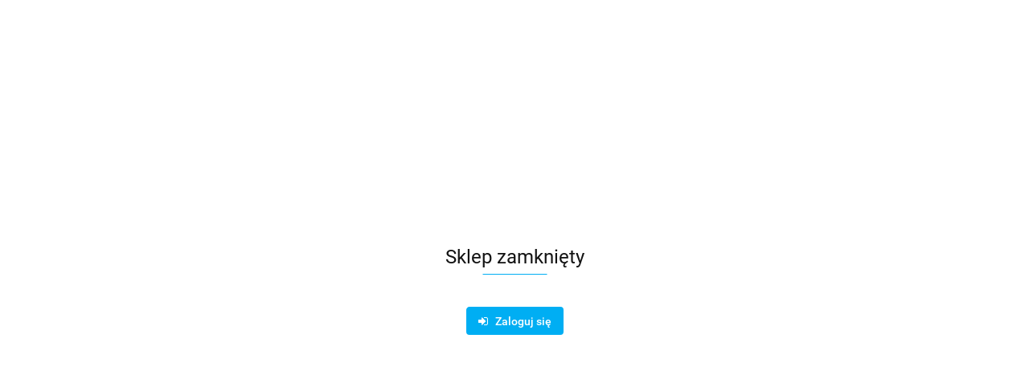

--- FILE ---
content_type: text/html; charset=utf-8
request_url: https://www.natalion.pl/Drabinka-gimnastyczna-drewniano-metalowa-z-metalowym-drazkiem-BenchK-311W-p464339
body_size: 38551
content:
<!DOCTYPE html>
<html lang="pl" currency="PLN"  class="prevent-scroll prevent-scroll-desktop ">
	<head>
		<meta http-equiv="Content-Type" content="text/html; charset=UTF-8" />
		<meta name="description" content="Drabinka gimnastyczna drewniano metalowa z metalowym drążkiem BenchK 311W Drabinka gimnastyczna to model, który idealnie pasuje do skandynawskiego stylu wnętrz. Pionowe profile (40mm x 50 mm) wykonane są z wysokiej jakości metalu pomalowanego proszkowo. S">
		<meta name="keywords" content="Sklep, internetowy, produkty, najniższe ceny, tanio, solidnie, gwarancja, dobra jakość">
					<meta name="generator" content="Sky-Shop">
						<meta name="author" content="natalion - działa na oprogramowaniu sklepów internetowych Sky-Shop.pl">
		<meta name="viewport" content="width=device-width, initial-scale=1.0">
		<meta name="skin_id" content="universal">
		<meta property="og:title" content="Drabinka gimnastyczna drewniano metalowa z metalowym drążkiem BenchK 311W &gt; BENCHK">
		<meta property="og:description" content="Drabinka gimnastyczna drewniano metalowa z metalowym drążkiem BenchK 311W Drabinka gimnastyczna to model, który idealnie pasuje do skandynawskiego stylu wnętrz. Pionowe profile (40mm x 50 mm) wykonane są z wysokiej jakości metalu pomalowanego proszkowo. S">
					<meta property="og:image" content="https://www.natalion.pl/images/natalion/1482000-1483000/Drabinka-gimnastyczna-drewniano-metalowa-z-metalowym-drazkiem-BenchK-311W_%5B1482764%5D_568.jpg">
			<meta property="og:image:type" content="image/jpeg">
			<meta property="og:image:width" content="568">
			<meta property="og:image:height" content="568">
			<link rel="image_src" href="https://www.natalion.pl/images/natalion/1482000-1483000/Drabinka-gimnastyczna-drewniano-metalowa-z-metalowym-drazkiem-BenchK-311W_%5B1482764%5D_568.jpg">
							<link rel="shortcut icon" href="/upload/natalion/favicon.png">
									<link rel="next" href="https://www.natalion.pl/Drabinka-gimnastyczna-drewniano-metalowa-z-metalowym-drazkiem-BenchK-311W-p464339/pa/2#scr">
							<link rel="canonical" href="https://www.natalion.pl/Drabinka-gimnastyczna-drewniano-metalowa-z-metalowym-drazkiem-BenchK-311W-p464339">
						<title>Drabinka gimnastyczna drewniano metalowa z metalowym drążkiem BenchK 311W &gt; BENCHK</title>
		

				



<!-- edrone -->












		<script type="text/javascript">

			function imageLoaded(element, target = "prev") {
				let siblingElement;
				if (target === "prev") {
					siblingElement = element.previousElementSibling;
				} else if (target === "link") {
					siblingElement = element.parentElement.previousElementSibling;
				}
				if (siblingElement && (siblingElement.classList.contains("fa") || siblingElement.classList.contains("icon-refresh"))) {
					siblingElement.style.display = "none";
				}
			}
			</script>

        
		<link rel="stylesheet" href="/view/new/userContent/natalion/style.css?v=458">
		
		
		<script src="/view/new/scheme/public/_common/js/libs/promise/promise.min.js"></script>
		<script src="/view/new/scheme/public/_common/js/libs/jquery/jquery.min.js"></script>
		<script src="/view/new/scheme/public/_common/js/libs/angularjs/angularjs.min.js"></script>
	</head>
	<body 		  data-coupon-codes-active="1"
		  data-free-delivery-info-active="1"
		  data-generate-pdf-config="PRODUCT_AND_CART"
		  data-hide-price="0"
		  data-is-user-logged-id="0"
		  data-loyalty-points-active="0"
		  data-cart-simple-info-quantity="0"
		  data-cart-simple-info-price="0,00 zł"
		  data-base="PLN"
		  data-used="PLN|zł"
		  data-rates="'PLN':1"
		  data-decimal-hide="0"
		  data-decimal=","
		  data-thousand=" "
		   data-js-hash="b86d83e800"		  		  		  class="		  		  		  		  prevent-scroll prevent-scroll-desktop "
		  		  		  		  		  data-hurt-price-type=""
		  data-hurt-price-text=""
		  		  data-tax="23"
	>
		
		
		


<div id="aria-live" role="alert" aria-live="assertive" class="sr-only">&nbsp;</div>
<main class="skyshop-container" data-ng-app="SkyShopModule">
		

<div data-ng-controller="CartCtrl" data-ng-init="init({type: 'QUICK_CART', turnOffSales: 0})">
		
<md-sidenav ng-cloak md-component-id="mobile-cart" class="md-sidenav-right position-fixed" sidenav-swipe>
    <md-content layout-padding="">
        <div class="dropdown dropdown-quick-cart">
            
  <ul data-ng-if="data.cartSelected || data.hidePrice" class="quick-cart-products-wrapper products">
    <li data-ng-if="!data.cartSelected.items.length" class="quick-cart-empty-wrapper">
      <div class="quick-cart-empty-title">
        Koszyk jest pusty
      </div>
    </li>
    <li data-ng-if="data.cartSelected.items.length && item.type !== 'GRATIS_PRODUCT'" class="quick-cart-products__item" data-nosnippet data-ng-repeat="item in data.cartSelected.items track by item.id">
      <div class="container-fluid">
        <div class="row product">
          <div>
            <button data-ng-click="openProductPage(item.product)" data-ng-disabled="isApiPending">
              <img class="product-image"
                   data-ng-srcset="[{[item.product.photo.url]}] 125w"
                   sizes="(max-width: 1200px) 125px, 125px"
                   data-ng-src="[{[item.product.photo.url]}]"
                   alt="[{[item.product.name]}]"/>
            </button>
          </div>
          <div>
            <button data-ng-click="openProductPage(item.product)" data-ng-disabled="isApiPending">
              <span class="product-name" data-ng-bind="item.product.name"></span>
            </button>
            <span class="product-total">
            <span data-ng-bind="item.quantity"></span> x <span data-ng-bind-html="item.unitPriceSummary | priceFormat:''"></span>
          </span>
          </div>
          <div>
            <i class="close-shape"
               is-disabled="isApiPending"
               remove-list-item
               parent-selector-to-remove="'li'"
               collapse-animation="true"
               click="deleteCartItem(item.id)"></i>
          </div>
        </div>
      </div>
    </li>
  </ul>
  <div data-ng-if="data.cartSelected || data.hidePrice" class="quick-cart-products-actions">
    <div class="quick-cart-products-actions__summary">
      <div data-ng-if="cartFinalDiscountByFreeDelivery() || (data.cartFreeDelivery && data.cartFreeDelivery.status !== data.cartFreeDeliveryStatuses.NOT_AVAILABLE)" class="quick-cart-products-actions__summary-delivery">
        <div data-ng-if="!cartFinalDiscountByFreeDelivery()  && data.cartFreeDelivery.missingAmount > 0" class="summary-element cart-is-free-shipment">
          <span>Do bezpłatnej dostawy brakuje</span>
          <span data-ng-bind-html="data.cartFreeDelivery | priceFormat: ''">-,--</span>
        </div>
        <div data-ng-if="cartFinalDiscountByFreeDelivery() || data.cartFreeDelivery.missingAmount <= 0" class="summary-element free-shipment-wrapper">
          <i class="fa fa-truck"></i>
          <span class="value-upper free-shipment-info">Darmowa dostawa!</span>
        </div>
        <div>
        </div>
      </div>

      <div class="quick-cart-products-actions__summary-total-price">
        <span>Suma </span>
        <span data-ng-if="!data.hidePrice" class="value" data-ng-bind-html="data.cartSelected.priceSummary | priceFormat:'':true">0,00 zł</span>
        <span data-ng-if="data.hidePrice" class="hide-price-text"></span>
      </div>
            <div class="quick-cart-products-actions__summary-discount-info" data-ng-if="data.cartSelected.priceSummary.final.gross != data.cartSelected.priceSummary.base.gross">
        <small>Cena uwzględnia rabaty</small>
      </div>
    </div>
    <button data-ng-disabled="isApiPending" type="button" class="btn btn-primary btn-block" data-ng-click="goToCart()">
      Realizuj zamówienie
    </button>
  </div>
  <!--googleon: all-->
        </div>
    </md-content>
</md-sidenav>		<header id="header" class="mod-header-3 ">
				
<section class="cookies hidden bottom">
  <div class="container">
    <div class="row">
      <div class="col-xs-8">
        <span>Strona korzysta z plików cookies zgodnie z <a href="http://customizedrwd.mysky-shop.pl/news/n/134/Polityka-cookies">Polityką Cookies</a> w celu realizacji usług. Korzystanie z witryny oznacza, że będą one umieszczane w Twoim urządzeniu końcowym. Możesz określić warunki przechowywania lub dostępu do plików cookies w Twojej przeglądarce.</span>
      </div>
      <div class="col-xs-4">
        <button type="button" class="btn btn-primary core_acceptCookies">Akceptuję</button>
        <div class="cookie-bg-block" style="background-image: url('/view/new/scheme/public/_common/img/cookies.png')"></div>
      </div>
    </div>
  </div>
</section>
				
<section class="mobile-search">
  <span class="title">Szukaj</span>
  <i class="close-shape"></i>
    <form method="GET" action="/category/#top">
      <div class="row">
        <div class="mobile-search-input-wrapper clearbox">
          <input class="input-field " type="text" name="q" product-per-page="4" value="" placeholder="wyszukaj w sklepie..." autocomplete="off"  />
          <i class="clearbox_button"></i>
                  </div>
        <div class="mobile-search-btn-wrapper">
          <input type="submit" value="Szukaj" class="btn btn-primary btn-block">
        </div>
      </div>
          </form>
</section>
		<div class="header_inner_wrapper">
			
			<section class="top_bar">
				<div class="sky-container">
					<div class="top_bar_inner_wrapper">
						<div class="top_bar_item left">
							
<div class="top_bar_item_list_wrapper">
  <ul class="top_bar_item_list">
        <li data-type="email" class="top_bar_item_list_item hidden-on-mobile" id="top_bar_item_list_item_email">
                  <a href="mailto:roman.kaja@outlook.com">
            <div class="top_bar_item_list_item_icon" id="top_bar_item_list_item_email_icon">
              <span class="helper-icon">
                <i class="fa fa-at"></i>
              </span>
            </div>
            <span class="helper-text">
              roman.kaja@outlook.com
            </span>
          </a>
                  </li>
              <li data-type="phone" class="top_bar_item_list_item hidden-on-mobile" id="top_bar_item_list_item_phone">
                      <a href="tel:+48663898980">
              <div class="top_bar_item_list_item_icon" id="top_bar_item_list_item_phone_icon">
                <span class="helper-icon">
                  <i class="fa fa-phone"></i>
                </span>
              </div>
              <span class="helper-text">
                +48663898980
              </span>
            </a>
                </li>
                      <li data-type="social-sm_facebook" class="top_bar_item_list_item top_bar_item_list_item_social_media hidden-on-mobile" ng-non-bindable>
            <a href="https://www.facebook.com/facebook/?ref=ts&fref=ts" rel="nofollow" target="_blank">
                <div class="top_bar_item_list_item_social_media">
                                    <span class="top_bar_item_list_item_social_media_icon" id="top_bar_item_list_item_social_media_icon_fb">
                    <i class="fa fa-facebook"></i>
                  </span>
                                  </div>
            </a>
        </li>
                        <li data-type="social-sm_instagram" class="top_bar_item_list_item top_bar_item_list_item_social_media hidden-on-mobile" ng-non-bindable>
            <a href="https://www.instagram.com/" rel="nofollow" target="_blank">
                <div class="top_bar_item_list_item_social_media">
                                    <span class="top_bar_item_list_item_social_media_icon" id="top_bar_item_list_item_social_media_icon_ig">
                    <i class="fa fa-instagram"></i>
                  </span>
                                  </div>
            </a>
        </li>
                                                                                                                                  <li id="mobile-open-contact" class="top_bar_item_list_item top_bar_item_list_item_contact hidden-on-desktop">
          <a href="#">
            <div class="top_bar_item_list_item_item_social_envelope_icon">
              <span class="helper-icon">
                <i class="fa fa-envelope"></i>
              </span>
              <span class="helper-arrow">
                <i class="fa fa-chevron-down"></i>
              </span>
            </div>
          </a>
      </li>
      </ul>
</div>						</div>
						<div class="top_bar_item right">
							
<div class="top_bar_item_list_wrapper">
    <ul class="top_bar_item_list">
                        <li class="top_bar_item_list_item user-menu">
            
  <div class="header_top_bar_social_user_icon">
    <span class="helper-icon">
      <i class="fa fa-user"></i>
    </span>
          <span class="hidden-on-mobile">
        Strefa klienta
      </span>
      <span class="helper-arrow">
        <i class="fa fa-chevron-down"></i>      </span> 
  </div>
  <div class="dropdown">
    <ul>
      <li>
        <a href="/login/">Zaloguj się</a>
      </li>
      <li>
        <a href="/register/">Zarejestruj się</a>
      </li>
            <li>
        <a href="/ticket/add/" rel="nofollow">Dodaj zgłoszenie</a>
      </li>
          </ul>
  </div>
        </li>
                    <li  data-ng-click="openMobileCart($event)" data-ng-mouseenter="loadMobileCart()" class="top_bar_item_list_item quick-cart  hidden-on-desktop ">
                <div class="top_bar_item_list_item_cart_icon">
                    <span class="helper-icon">
                        <i class="fa fa-shopping-basket"></i>
                    </span>
                    <span class="helper-text">
                        Koszyk
                    </span>
                    <span class="helper-text-amount">
                        <span class="helper-cart-left-bracket">(</span>
                        <span data-ng-bind="data.cartAmount">0</span>
                        <span class="helper-cart-right-bracket">)</span>
                    </span>
                    <span class="helper-arrow">
                        <i class="fa fa-chevron-down"></i>
                    </span>
                </div>
                                <div data-ng-if="data.initCartAmount" class="dropdown dropdown-quick-cart">
                    
  <ul data-ng-if="data.cartSelected || data.hidePrice" class="quick-cart-products-wrapper products">
    <li data-ng-if="!data.cartSelected.items.length" class="quick-cart-empty-wrapper">
      <div class="quick-cart-empty-title">
        Koszyk jest pusty
      </div>
    </li>
    <li data-ng-if="data.cartSelected.items.length && item.type !== 'GRATIS_PRODUCT'" class="quick-cart-products__item" data-nosnippet data-ng-repeat="item in data.cartSelected.items track by item.id">
      <div class="container-fluid">
        <div class="row product">
          <div>
            <button data-ng-click="openProductPage(item.product)" data-ng-disabled="isApiPending">
              <img class="product-image"
                   data-ng-srcset="[{[item.product.photo.url]}] 125w"
                   sizes="(max-width: 1200px) 125px, 125px"
                   data-ng-src="[{[item.product.photo.url]}]"
                   alt="[{[item.product.name]}]"/>
            </button>
          </div>
          <div>
            <button data-ng-click="openProductPage(item.product)" data-ng-disabled="isApiPending">
              <span class="product-name" data-ng-bind="item.product.name"></span>
            </button>
            <span class="product-total">
            <span data-ng-bind="item.quantity"></span> x <span data-ng-bind-html="item.unitPriceSummary | priceFormat:''"></span>
          </span>
          </div>
          <div>
            <i class="close-shape"
               is-disabled="isApiPending"
               remove-list-item
               parent-selector-to-remove="'li'"
               collapse-animation="true"
               click="deleteCartItem(item.id)"></i>
          </div>
        </div>
      </div>
    </li>
  </ul>
  <div data-ng-if="data.cartSelected || data.hidePrice" class="quick-cart-products-actions">
    <div class="quick-cart-products-actions__summary">
      <div data-ng-if="cartFinalDiscountByFreeDelivery() || (data.cartFreeDelivery && data.cartFreeDelivery.status !== data.cartFreeDeliveryStatuses.NOT_AVAILABLE)" class="quick-cart-products-actions__summary-delivery">
        <div data-ng-if="!cartFinalDiscountByFreeDelivery()  && data.cartFreeDelivery.missingAmount > 0" class="summary-element cart-is-free-shipment">
          <span>Do bezpłatnej dostawy brakuje</span>
          <span data-ng-bind-html="data.cartFreeDelivery | priceFormat: ''">-,--</span>
        </div>
        <div data-ng-if="cartFinalDiscountByFreeDelivery() || data.cartFreeDelivery.missingAmount <= 0" class="summary-element free-shipment-wrapper">
          <i class="fa fa-truck"></i>
          <span class="value-upper free-shipment-info">Darmowa dostawa!</span>
        </div>
        <div>
        </div>
      </div>

      <div class="quick-cart-products-actions__summary-total-price">
        <span>Suma </span>
        <span data-ng-if="!data.hidePrice" class="value" data-ng-bind-html="data.cartSelected.priceSummary | priceFormat:'':true">0,00 zł</span>
        <span data-ng-if="data.hidePrice" class="hide-price-text"></span>
      </div>
            <div class="quick-cart-products-actions__summary-discount-info" data-ng-if="data.cartSelected.priceSummary.final.gross != data.cartSelected.priceSummary.base.gross">
        <small>Cena uwzględnia rabaty</small>
      </div>
    </div>
    <button data-ng-disabled="isApiPending" type="button" class="btn btn-primary btn-block" data-ng-click="goToCart()">
      Realizuj zamówienie
    </button>
  </div>
  <!--googleon: all-->
                </div>
                            </li>
            </ul>
</div>
						</div>
					</div>
				</div>
			</section>
			<section class="header_middle_content">
				<div class="sky-container">
					<div class="header_middle_content_inner_wrapper">
						<a href="/" class="header_middle_content_logo">
							<img src="/upload/natalion/logos//custom%283%29.png" data-src-old-browser="" alt=" natalion " />
						</a>
						<ul class="mobile-actions">
							<li id="mobile-open-search">
								<i class="fa fa-search"></i>
							</li>
							<li id="mobile-open-menu">
								<i class="fa fa-bars"></i>
							</li>
						</ul>
						<div class="header_middle_content_searchbox search-box ">
							<form method="GET" action="/category/#top">
								<div class="header_middle_content_searchbox_input_wrapper">
									<input cy-data="headerSearch" class="input-field " type="text" name="q" value="" placeholder="wyszukaj w sklepie..." autocomplete="off"  />
																	</div>
								<div class="header_middle_content_searchbox_button_wrapper">
									<input type="submit" value="Szukaj" class="btn btn-primary btn-block">
																	</div>
							</form>
						</div>
												
<div cy-data="headerCart" class="header_middle_content_quick_cart_wrapper quick-cart">
  <a data-ng-click="openMobileCart($event)" data-ng-mouseenter="loadMobileCart()" href="/cart/" class="header_middle_content_quick_cart" rel="nofollow">
    <div class="header_middle_content_quick_cart_price price"><span data-ng-bind-html="data.cartPriceSummary | priceFormat:'':false:'final':'0,00 zł'">0,00 zł</span></div>
    <i class="fa fa-shopping-basket"></i>
    <div class="header_middle_content_quick_cart_counter counter"><span data-ng-bind="data.cartAmount">0</span></div>
  </a>
    <div ng-cloak data-ng-if="data.initCartAmount" class="dropdown dropdown-quick-cart">
    
  <ul data-ng-if="data.cartSelected || data.hidePrice" class="quick-cart-products-wrapper products">
    <li data-ng-if="!data.cartSelected.items.length" class="quick-cart-empty-wrapper">
      <div class="quick-cart-empty-title">
        Koszyk jest pusty
      </div>
    </li>
    <li data-ng-if="data.cartSelected.items.length && item.type !== 'GRATIS_PRODUCT'" class="quick-cart-products__item" data-nosnippet data-ng-repeat="item in data.cartSelected.items track by item.id">
      <div class="container-fluid">
        <div class="row product">
          <div>
            <button data-ng-click="openProductPage(item.product)" data-ng-disabled="isApiPending">
              <img class="product-image"
                   data-ng-srcset="[{[item.product.photo.url]}] 125w"
                   sizes="(max-width: 1200px) 125px, 125px"
                   data-ng-src="[{[item.product.photo.url]}]"
                   alt="[{[item.product.name]}]"/>
            </button>
          </div>
          <div>
            <button data-ng-click="openProductPage(item.product)" data-ng-disabled="isApiPending">
              <span class="product-name" data-ng-bind="item.product.name"></span>
            </button>
            <span class="product-total">
            <span data-ng-bind="item.quantity"></span> x <span data-ng-bind-html="item.unitPriceSummary | priceFormat:''"></span>
          </span>
          </div>
          <div>
            <i class="close-shape"
               is-disabled="isApiPending"
               remove-list-item
               parent-selector-to-remove="'li'"
               collapse-animation="true"
               click="deleteCartItem(item.id)"></i>
          </div>
        </div>
      </div>
    </li>
  </ul>
  <div data-ng-if="data.cartSelected || data.hidePrice" class="quick-cart-products-actions">
    <div class="quick-cart-products-actions__summary">
      <div data-ng-if="cartFinalDiscountByFreeDelivery() || (data.cartFreeDelivery && data.cartFreeDelivery.status !== data.cartFreeDeliveryStatuses.NOT_AVAILABLE)" class="quick-cart-products-actions__summary-delivery">
        <div data-ng-if="!cartFinalDiscountByFreeDelivery()  && data.cartFreeDelivery.missingAmount > 0" class="summary-element cart-is-free-shipment">
          <span>Do bezpłatnej dostawy brakuje</span>
          <span data-ng-bind-html="data.cartFreeDelivery | priceFormat: ''">-,--</span>
        </div>
        <div data-ng-if="cartFinalDiscountByFreeDelivery() || data.cartFreeDelivery.missingAmount <= 0" class="summary-element free-shipment-wrapper">
          <i class="fa fa-truck"></i>
          <span class="value-upper free-shipment-info">Darmowa dostawa!</span>
        </div>
        <div>
        </div>
      </div>

      <div class="quick-cart-products-actions__summary-total-price">
        <span>Suma </span>
        <span data-ng-if="!data.hidePrice" class="value" data-ng-bind-html="data.cartSelected.priceSummary | priceFormat:'':true">0,00 zł</span>
        <span data-ng-if="data.hidePrice" class="hide-price-text"></span>
      </div>
            <div class="quick-cart-products-actions__summary-discount-info" data-ng-if="data.cartSelected.priceSummary.final.gross != data.cartSelected.priceSummary.base.gross">
        <small>Cena uwzględnia rabaty</small>
      </div>
    </div>
    <button data-ng-disabled="isApiPending" type="button" class="btn btn-primary btn-block" data-ng-click="goToCart()">
      Realizuj zamówienie
    </button>
  </div>
  <!--googleon: all-->
  </div>
  
</div>											</div>
				</div>
			</section>
			<section class="menu-wrapper">
				<div class="sky-container">
					<div class="menu menu-calculate smart-menu" data-action="inline">
						<ul class="header_bottom_content_list">
							
      
      
      
        <li class="header_bottom_content_list_dropdown_item">
      <a class="header_bottom_content_list_item_anchor" href="/news/n/38/Podstrona">
        Podstrona
      </a>
    </li>
    
      <li class="header_bottom_content_list_item single-category ">
              <a class="header_bottom_content_list_item_anchor" href="#">
              Zobacz
        <span class="helper-arrow">
          <i class="fa fa-chevron-down"></i>
        </span>
      </a>
      <div class="dropdown">
        <div class="row">
          <div class="col-xs-12">
            <ul>
                              <li>
                                      <a href="/news/n/41/Podstrona-1">Podstrona 1</a>
                                  </li>
                              <li>
                                      <a href="/news/n/42/Podstrona-2">Podstrona 2</a>
                                  </li>
                          </ul>
          </div>
        </div>
      </div>
    </li>
      
          <li class="header_bottom_content_list_dropdown_item">
      <a class="header_bottom_content_list_item_anchor" href="/category/c/new" >
        Nowości
      </a>
    </li>
  
          <li class="header_bottom_content_list_dropdown_item">
      <a class="header_bottom_content_list_item_anchor" href="/category/c/bestseller" >
        Bestsellery
      </a>
    </li>
  
          <li class="header_bottom_content_list_dropdown_item">
      <a class="header_bottom_content_list_item_anchor" href="/blog" >
        Blog
      </a>
    </li>
  
							<li class="hamburger ">
								<a href="#">
									<i class="fa fa-bars"></i>
								</a>
								<div class="dropdown">
									<div class="row">
										<div class="col-xs-12 smart-menu">
											<ul class="hambureger-elements"></ul>
										</div>
									</div>
								</div>
							</li>
						</ul>
					</div>
				</div>
			</section>
			<section id="sticky-header" data-sticky="no">
				<div class="sky-container">
					
<div class="sticky-header__wrapper">
    <a href="/" class="sticky-header_content__logo">
        <img src="/upload/natalion/logos//custom%283%29.png" data-src-old-browser="" alt=" natalion " />
    </a>
    <section class="sticky-header_content__menu smart-menu" data-action="inline">
         <ul class="sticky-header_content__menu_list">
            
      
      
      
        <li class="header_bottom_content_list_dropdown_item">
      <a class="header_bottom_content_list_item_anchor" href="/news/n/38/Podstrona">
        Podstrona
      </a>
    </li>
    
      <li class="header_bottom_content_list_item single-category ">
              <a class="header_bottom_content_list_item_anchor" href="#">
              Zobacz
        <span class="helper-arrow">
          <i class="fa fa-chevron-down"></i>
        </span>
      </a>
      <div class="dropdown">
        <div class="row">
          <div class="col-xs-12">
            <ul>
                              <li>
                                      <a href="/news/n/41/Podstrona-1">Podstrona 1</a>
                                  </li>
                              <li>
                                      <a href="/news/n/42/Podstrona-2">Podstrona 2</a>
                                  </li>
                          </ul>
          </div>
        </div>
      </div>
    </li>
      
          <li class="header_bottom_content_list_dropdown_item">
      <a class="header_bottom_content_list_item_anchor" href="/category/c/new" >
        Nowości
      </a>
    </li>
  
          <li class="header_bottom_content_list_dropdown_item">
      <a class="header_bottom_content_list_item_anchor" href="/category/c/bestseller" >
        Bestsellery
      </a>
    </li>
  
          <li class="header_bottom_content_list_dropdown_item">
      <a class="header_bottom_content_list_item_anchor" href="/blog" >
        Blog
      </a>
    </li>
  
             <li class="hamburger  sticky-hamburger">
                                        <a href="#">
                                            <i class="fa fa-bars"></i>
                                        </a>
                                        <div class="dropdown">
                                            <div class="row">
                                                <div class="col-xs-12 smart-menu">
                                                    <ul class="hambureger-elements"></ul>
                                                </div>
                                            </div>
                                        </div>
                                    </li>
         </ul>
    </section>
    <section class="sticky-header_content__nav">
        
<div class="inline_nav">
    <ul class="inline_nav_list">
        <li class="inline_nav_list_item search">
            <span class="helper-icon">
                <i class="fa fa-search"></i>
            </span>
            
<div class="search_dropdown dropdown">
    <form method="GET" action="/category/#top">
        <div class="search_dropdown_inner_wrapper search-input">
            <div class="search_dropdown_input_wrapper">
                <input
                                                class="input-field " type="text" name="q" value="" placeholder="wyszukaj w sklepie..." autocomplete="off">
                            </div>
            <div class="search_dropdown_button_wrapper">
                <input type="submit" value="Szukaj" class="btn btn-primary btn-block">
            </div>
        </div>
            </form>
</div>
                    </li>
                        <li class="inline_nav_list_item">
            
  <div class="header_top_bar_social_user_icon">
    <span class="helper-icon">
      <i class="fa fa-user"></i>
    </span>
          </span> 
  </div>
  <div class="dropdown">
    <ul>
      <li>
        <a href="/login/">Zaloguj się</a>
      </li>
      <li>
        <a href="/register/">Zarejestruj się</a>
      </li>
            <li>
        <a href="/ticket/add/" rel="nofollow">Dodaj zgłoszenie</a>
      </li>
          </ul>
  </div>
        </li>
                <li ng-cloak class="inline_nav_list_item quick-cart">
            <span class="helper-icon">
                <i class="fa fa-shopping-basket"></i>
            </span>
                        <div data-ng-if="data.initCartAmount" class="dropdown dropdown-quick-cart">
                
  <ul data-ng-if="data.cartSelected || data.hidePrice" class="quick-cart-products-wrapper products">
    <li data-ng-if="!data.cartSelected.items.length" class="quick-cart-empty-wrapper">
      <div class="quick-cart-empty-title">
        Koszyk jest pusty
      </div>
    </li>
    <li data-ng-if="data.cartSelected.items.length && item.type !== 'GRATIS_PRODUCT'" class="quick-cart-products__item" data-nosnippet data-ng-repeat="item in data.cartSelected.items track by item.id">
      <div class="container-fluid">
        <div class="row product">
          <div>
            <button data-ng-click="openProductPage(item.product)" data-ng-disabled="isApiPending">
              <img class="product-image"
                   data-ng-srcset="[{[item.product.photo.url]}] 125w"
                   sizes="(max-width: 1200px) 125px, 125px"
                   data-ng-src="[{[item.product.photo.url]}]"
                   alt="[{[item.product.name]}]"/>
            </button>
          </div>
          <div>
            <button data-ng-click="openProductPage(item.product)" data-ng-disabled="isApiPending">
              <span class="product-name" data-ng-bind="item.product.name"></span>
            </button>
            <span class="product-total">
            <span data-ng-bind="item.quantity"></span> x <span data-ng-bind-html="item.unitPriceSummary | priceFormat:''"></span>
          </span>
          </div>
          <div>
            <i class="close-shape"
               is-disabled="isApiPending"
               remove-list-item
               parent-selector-to-remove="'li'"
               collapse-animation="true"
               click="deleteCartItem(item.id)"></i>
          </div>
        </div>
      </div>
    </li>
  </ul>
  <div data-ng-if="data.cartSelected || data.hidePrice" class="quick-cart-products-actions">
    <div class="quick-cart-products-actions__summary">
      <div data-ng-if="cartFinalDiscountByFreeDelivery() || (data.cartFreeDelivery && data.cartFreeDelivery.status !== data.cartFreeDeliveryStatuses.NOT_AVAILABLE)" class="quick-cart-products-actions__summary-delivery">
        <div data-ng-if="!cartFinalDiscountByFreeDelivery()  && data.cartFreeDelivery.missingAmount > 0" class="summary-element cart-is-free-shipment">
          <span>Do bezpłatnej dostawy brakuje</span>
          <span data-ng-bind-html="data.cartFreeDelivery | priceFormat: ''">-,--</span>
        </div>
        <div data-ng-if="cartFinalDiscountByFreeDelivery() || data.cartFreeDelivery.missingAmount <= 0" class="summary-element free-shipment-wrapper">
          <i class="fa fa-truck"></i>
          <span class="value-upper free-shipment-info">Darmowa dostawa!</span>
        </div>
        <div>
        </div>
      </div>

      <div class="quick-cart-products-actions__summary-total-price">
        <span>Suma </span>
        <span data-ng-if="!data.hidePrice" class="value" data-ng-bind-html="data.cartSelected.priceSummary | priceFormat:'':true">0,00 zł</span>
        <span data-ng-if="data.hidePrice" class="hide-price-text"></span>
      </div>
            <div class="quick-cart-products-actions__summary-discount-info" data-ng-if="data.cartSelected.priceSummary.final.gross != data.cartSelected.priceSummary.base.gross">
        <small>Cena uwzględnia rabaty</small>
      </div>
    </div>
    <button data-ng-disabled="isApiPending" type="button" class="btn btn-primary btn-block" data-ng-click="goToCart()">
      Realizuj zamówienie
    </button>
  </div>
  <!--googleon: all-->
            </div>
                    </li>
            </ul>
</div>
    </section>
</div>

				</div>
			</section>
		</div>
	</header>
</div>
		

  <section class="breadcrumbs breadcrumbs--mobile-hidden mod-breadcrumbs-5">
    <div class="breadcrumbs-outer full-width">
      <div class="container-fluid">
        <div class="breadcrumbs-wrapper">
          <ul>
                          <li>
                                  <a href="/">
                                <span>
                  Strona główna
                </span>
                                  </a>
                              </li>
                          <li>
                                <span>
                  
                </span>
                              </li>
                      </ul>
        </div>
      </div>
    </div>
    
<script type="application/ld+json">
  {
    "@context": "http://schema.org",
    "@type": "BreadcrumbList",
    "itemListElement": [
            {
        "@type": "ListItem",
        "position": 1,
        "item": {
          "@id": "/",
          "name": "Strona główna"
        }
      }
                            ]
  }
</script>
  </section>
		

<section class="product-card mod-product-card-1">
  <div class="container-fluid core_loadCard">
    <div class="row">
      <div class="col-md-12">
        <section class="heading inside to-left">
          <ul>
            <li>
              <h1 class="title">Drabinka gimnastyczna drewniano metalowa z metalowym drążkiem BenchK 311W</h1>
            </li>
          </ul>
        </section>
        <div class="row">
          <div class="col-xxs col-sm-5 col-md-5">
            
<section class="product-gallery">
    <div class="carousel product-img">
          <div class="item">
        <i class="fa fa-refresh fa-spin fa-3x fa-fw"></i>
        <img srcset="/images/natalion/1482000-1483000/Drabinka-gimnastyczna-drewniano-metalowa-z-metalowym-drazkiem-BenchK-311W_%5B1482764%5D_480.jpg 480w, /images/natalion/1482000-1483000/Drabinka-gimnastyczna-drewniano-metalowa-z-metalowym-drazkiem-BenchK-311W_%5B1482764%5D_780.jpg 780w" sizes="(max-width: 767px) 780px, 480px" src="/images/natalion/1482000-1483000/Drabinka-gimnastyczna-drewniano-metalowa-z-metalowym-drazkiem-BenchK-311W_%5B1482764%5D_480.jpg" alt="Drabinka gimnastyczna drewniano metalowa z metalowym drążkiem BenchK 311W" title="Drabinka gimnastyczna drewniano metalowa z metalowym drążkiem BenchK 311W" class="horizontal"" />
                <img srcset="/images/natalion/1482000-1483000/Drabinka-gimnastyczna-drewniano-metalowa-z-metalowym-drazkiem-BenchK-311W_%5B1482764%5D_480.jpg 480w, /images/natalion/1482000-1483000/Drabinka-gimnastyczna-drewniano-metalowa-z-metalowym-drazkiem-BenchK-311W_%5B1482764%5D_780.jpg 780w" sizes="(max-width: 767px) 780px, 480px" src="/images/natalion/1482000-1483000/Drabinka-gimnastyczna-drewniano-metalowa-z-metalowym-drazkiem-BenchK-311W_%5B1482764%5D_480.jpg" data-zoom-image="/images/natalion/1482000-1483000/Drabinka-gimnastyczna-drewniano-metalowa-z-metalowym-drazkiem-BenchK-311W_%5B1482764%5D_1200.jpg" alt="Drabinka gimnastyczna drewniano metalowa z metalowym drążkiem BenchK 311W" title="Drabinka gimnastyczna drewniano metalowa z metalowym drążkiem BenchK 311W" class="mousetrap" />
              </div>
          <div class="item">
        <i class="fa fa-refresh fa-spin fa-3x fa-fw"></i>
        <img srcset="/images/natalion/1482000-1483000/Drabinka-gimnastyczna-drewniano-metalowa-z-metalowym-drazkiem-BenchK-311W_%5B1482765%5D_480.jpg 480w, /images/natalion/1482000-1483000/Drabinka-gimnastyczna-drewniano-metalowa-z-metalowym-drazkiem-BenchK-311W_%5B1482765%5D_780.jpg 780w" sizes="(max-width: 767px) 780px, 480px" data-src="/images/natalion/1482000-1483000/Drabinka-gimnastyczna-drewniano-metalowa-z-metalowym-drazkiem-BenchK-311W_%5B1482765%5D_480.jpg" alt="Drabinka gimnastyczna drewniano metalowa z metalowym drążkiem BenchK 311W" title="Drabinka gimnastyczna drewniano metalowa z metalowym drążkiem BenchK 311W" class="owl-lazy horizontal"" />
                <img srcset="/images/natalion/1482000-1483000/Drabinka-gimnastyczna-drewniano-metalowa-z-metalowym-drazkiem-BenchK-311W_%5B1482765%5D_480.jpg 480w, /images/natalion/1482000-1483000/Drabinka-gimnastyczna-drewniano-metalowa-z-metalowym-drazkiem-BenchK-311W_%5B1482765%5D_780.jpg 780w" sizes="(max-width: 767px) 780px, 480px" data-src="/images/natalion/1482000-1483000/Drabinka-gimnastyczna-drewniano-metalowa-z-metalowym-drazkiem-BenchK-311W_%5B1482765%5D_480.jpg" data-zoom-image="/images/natalion/1482000-1483000/Drabinka-gimnastyczna-drewniano-metalowa-z-metalowym-drazkiem-BenchK-311W_%5B1482765%5D_1200.jpg" alt="Drabinka gimnastyczna drewniano metalowa z metalowym drążkiem BenchK 311W" title="Drabinka gimnastyczna drewniano metalowa z metalowym drążkiem BenchK 311W" class="mousetrap" />
              </div>
          <div class="item">
        <i class="fa fa-refresh fa-spin fa-3x fa-fw"></i>
        <img srcset="/images/natalion/1482000-1483000/Drabinka-gimnastyczna-drewniano-metalowa-z-metalowym-drazkiem-BenchK-311W_%5B1482766%5D_480.jpg 480w, /images/natalion/1482000-1483000/Drabinka-gimnastyczna-drewniano-metalowa-z-metalowym-drazkiem-BenchK-311W_%5B1482766%5D_780.jpg 780w" sizes="(max-width: 767px) 780px, 480px" data-src="/images/natalion/1482000-1483000/Drabinka-gimnastyczna-drewniano-metalowa-z-metalowym-drazkiem-BenchK-311W_%5B1482766%5D_480.jpg" alt="Drabinka gimnastyczna drewniano metalowa z metalowym drążkiem BenchK 311W" title="Drabinka gimnastyczna drewniano metalowa z metalowym drążkiem BenchK 311W" class="owl-lazy horizontal"" />
                <img srcset="/images/natalion/1482000-1483000/Drabinka-gimnastyczna-drewniano-metalowa-z-metalowym-drazkiem-BenchK-311W_%5B1482766%5D_480.jpg 480w, /images/natalion/1482000-1483000/Drabinka-gimnastyczna-drewniano-metalowa-z-metalowym-drazkiem-BenchK-311W_%5B1482766%5D_780.jpg 780w" sizes="(max-width: 767px) 780px, 480px" data-src="/images/natalion/1482000-1483000/Drabinka-gimnastyczna-drewniano-metalowa-z-metalowym-drazkiem-BenchK-311W_%5B1482766%5D_480.jpg" data-zoom-image="/images/natalion/1482000-1483000/Drabinka-gimnastyczna-drewniano-metalowa-z-metalowym-drazkiem-BenchK-311W_%5B1482766%5D_1200.jpg" alt="Drabinka gimnastyczna drewniano metalowa z metalowym drążkiem BenchK 311W" title="Drabinka gimnastyczna drewniano metalowa z metalowym drążkiem BenchK 311W" class="mousetrap" />
              </div>
          <div class="item">
        <i class="fa fa-refresh fa-spin fa-3x fa-fw"></i>
        <img srcset="/images/natalion/1482000-1483000/Drabinka-gimnastyczna-drewniano-metalowa-z-metalowym-drazkiem-BenchK-311W_%5B1482767%5D_480.jpg 480w, /images/natalion/1482000-1483000/Drabinka-gimnastyczna-drewniano-metalowa-z-metalowym-drazkiem-BenchK-311W_%5B1482767%5D_780.jpg 780w" sizes="(max-width: 767px) 780px, 480px" data-src="/images/natalion/1482000-1483000/Drabinka-gimnastyczna-drewniano-metalowa-z-metalowym-drazkiem-BenchK-311W_%5B1482767%5D_480.jpg" alt="Drabinka gimnastyczna drewniano metalowa z metalowym drążkiem BenchK 311W" title="Drabinka gimnastyczna drewniano metalowa z metalowym drążkiem BenchK 311W" class="owl-lazy horizontal"" />
                <img srcset="/images/natalion/1482000-1483000/Drabinka-gimnastyczna-drewniano-metalowa-z-metalowym-drazkiem-BenchK-311W_%5B1482767%5D_480.jpg 480w, /images/natalion/1482000-1483000/Drabinka-gimnastyczna-drewniano-metalowa-z-metalowym-drazkiem-BenchK-311W_%5B1482767%5D_780.jpg 780w" sizes="(max-width: 767px) 780px, 480px" data-src="/images/natalion/1482000-1483000/Drabinka-gimnastyczna-drewniano-metalowa-z-metalowym-drazkiem-BenchK-311W_%5B1482767%5D_480.jpg" data-zoom-image="/images/natalion/1482000-1483000/Drabinka-gimnastyczna-drewniano-metalowa-z-metalowym-drazkiem-BenchK-311W_%5B1482767%5D_1200.jpg" alt="Drabinka gimnastyczna drewniano metalowa z metalowym drążkiem BenchK 311W" title="Drabinka gimnastyczna drewniano metalowa z metalowym drążkiem BenchK 311W" class="mousetrap" />
              </div>
          <div class="item">
        <i class="fa fa-refresh fa-spin fa-3x fa-fw"></i>
        <img srcset="/images/natalion/1482000-1483000/Drabinka-gimnastyczna-drewniano-metalowa-z-metalowym-drazkiem-BenchK-311W_%5B1482768%5D_480.jpg 480w, /images/natalion/1482000-1483000/Drabinka-gimnastyczna-drewniano-metalowa-z-metalowym-drazkiem-BenchK-311W_%5B1482768%5D_780.jpg 780w" sizes="(max-width: 767px) 780px, 480px" data-src="/images/natalion/1482000-1483000/Drabinka-gimnastyczna-drewniano-metalowa-z-metalowym-drazkiem-BenchK-311W_%5B1482768%5D_480.jpg" alt="Drabinka gimnastyczna drewniano metalowa z metalowym drążkiem BenchK 311W" title="Drabinka gimnastyczna drewniano metalowa z metalowym drążkiem BenchK 311W" class="owl-lazy horizontal"" />
                <img srcset="/images/natalion/1482000-1483000/Drabinka-gimnastyczna-drewniano-metalowa-z-metalowym-drazkiem-BenchK-311W_%5B1482768%5D_480.jpg 480w, /images/natalion/1482000-1483000/Drabinka-gimnastyczna-drewniano-metalowa-z-metalowym-drazkiem-BenchK-311W_%5B1482768%5D_780.jpg 780w" sizes="(max-width: 767px) 780px, 480px" data-src="/images/natalion/1482000-1483000/Drabinka-gimnastyczna-drewniano-metalowa-z-metalowym-drazkiem-BenchK-311W_%5B1482768%5D_480.jpg" data-zoom-image="/images/natalion/1482000-1483000/Drabinka-gimnastyczna-drewniano-metalowa-z-metalowym-drazkiem-BenchK-311W_%5B1482768%5D_1200.jpg" alt="Drabinka gimnastyczna drewniano metalowa z metalowym drążkiem BenchK 311W" title="Drabinka gimnastyczna drewniano metalowa z metalowym drążkiem BenchK 311W" class="mousetrap" />
              </div>
      </div>
      <div class="carousel product-slideshow">
              <div class="item" data-id="1482764">
          <img src="/images/natalion/1482000-1483000/Drabinka-gimnastyczna-drewniano-metalowa-z-metalowym-drazkiem-BenchK-311W_%5B1482764%5D_125.jpg" alt="Drabinka gimnastyczna drewniano metalowa z metalowym drążkiem BenchK 311W" title="Drabinka gimnastyczna drewniano metalowa z metalowym drążkiem BenchK 311W" class="vertical">
        </div>
              <div class="item" data-id="1482765">
          <img src="/images/natalion/1482000-1483000/Drabinka-gimnastyczna-drewniano-metalowa-z-metalowym-drazkiem-BenchK-311W_%5B1482765%5D_125.jpg" alt="Drabinka gimnastyczna drewniano metalowa z metalowym drążkiem BenchK 311W" title="Drabinka gimnastyczna drewniano metalowa z metalowym drążkiem BenchK 311W" class="vertical">
        </div>
              <div class="item" data-id="1482766">
          <img src="/images/natalion/1482000-1483000/Drabinka-gimnastyczna-drewniano-metalowa-z-metalowym-drazkiem-BenchK-311W_%5B1482766%5D_125.jpg" alt="Drabinka gimnastyczna drewniano metalowa z metalowym drążkiem BenchK 311W" title="Drabinka gimnastyczna drewniano metalowa z metalowym drążkiem BenchK 311W" class="vertical">
        </div>
              <div class="item" data-id="1482767">
          <img src="/images/natalion/1482000-1483000/Drabinka-gimnastyczna-drewniano-metalowa-z-metalowym-drazkiem-BenchK-311W_%5B1482767%5D_125.jpg" alt="Drabinka gimnastyczna drewniano metalowa z metalowym drążkiem BenchK 311W" title="Drabinka gimnastyczna drewniano metalowa z metalowym drążkiem BenchK 311W" class="vertical">
        </div>
              <div class="item" data-id="1482768">
          <img src="/images/natalion/1482000-1483000/Drabinka-gimnastyczna-drewniano-metalowa-z-metalowym-drazkiem-BenchK-311W_%5B1482768%5D_125.jpg" alt="Drabinka gimnastyczna drewniano metalowa z metalowym drążkiem BenchK 311W" title="Drabinka gimnastyczna drewniano metalowa z metalowym drążkiem BenchK 311W" class="vertical">
        </div>
          </div>
    <div id="product-full-gallery">
    <div class="preview">
      <div class="carousel full-product-img">
        <div class="item"></div>
      </div>
    </div>
    <div class="menu">
      <div class="close">
        <i class="close-shape"></i>
      </div>
      <div class="carousel full-product-slideshow">
        <div class="item"></div>
      </div>
    </div>
    <div class="product">
      <span></span>
    </div>
  </div>
  <div id="product-single-image">
    <div class="preview">
      <div class="carousel full-product-single-img">
      </div>
    </div>
    <div class="close-panel">
      <div class="close">
        <i class="close-shape"></i>
      </div>
    </div>
  </div>

</section>
          </div>
          <div class="col-xxs col-sm-7 col-md-7">
            
<section class="product-informations" data-id="464339">
  <div class="row">
    <div class="col-xs-6">
      <div class="pull-left">

        <div data-parameter-display="1 "class="" data-parameter-default-value="830757" data-parameter-value="symbol">
            <span class="product-symbol">Symbol:
              <strong data-display-selector>830757</strong>
            </span>
        </div>
      </div>
    </div>
    <div class="col-xs-6">
      <div class="pull-right">
                <div class="brand-logo">
          <a href="/BENCHK/pr/67213" title="BENCHK">
                        <span>BENCHK</span>
                      </a>
        </div>
              </div>
    </div>
      </div>
  
  
  <div class="row">
    <div class="col-xs-12">
            <div class="product-price">
                          
                          
        <span class="price-special">
            <span class="core_priceFormat core_cardPriceSpecial" data-price="3899.00" data-price-default="3899.00" data-tax="23" data-price-type="|show_type">3899.00</span>
        </span>

        
                <span class="hidden core_priceFormat core_cardPriceBeforeDiscount" data-price="0" data-price-default="0" data-tax="0" data-price-type="|show_type"></span>
        
        
        
      
        
      </div>
            <div class="product-add-to-cart">
                <div class="counter-field">
          <div class="row">
            <div class="col-xs-3">
              <button type="button" class="counter-decrease core_counterValueChange" data-type="decrease" disabled>
                <i class="fa fa-minus"></i>
              </button>
            </div>


            <div class="col-xs-6">
              <input class="core_counterValue"
              data-productAmountStatus="deny"
              autocomplete="off"
              -real-min="1"
              value="1"
              data-tick="1"
              data-boxamount="0"
              data-boxrestrict="1"
              data-boxrestrict-whole="false"
              data-min="1"
              data-max="10"
              placeholder="Ilość" />
            </div>
            <div class="col-xs-3">
              <button type="button" class="counter-increase core_counterValueChange" data-type="increase">
                <i class="fa fa-plus"></i>
              </button>
            </div>
          </div>
        </div>
                <span class="units">szt.</span>
                <button type="button" data-ng-controller="ProductCtrl" data-ng-click="addToCart($event)" class="add-to-cart" data-product-id="464339" ng-disabled="isApiPending" data-redirect="0">
          Do koszyka <i class="fa fa-cart-plus"></i>
        </button>
                                      <a href="#" class="add-to-store core_addToStore" data-product-id="464339">
              <i class="fa fa-heart-o"></i> <span>Do przechowalni</span>
            </a>
                        </div>
          </div>
  </div>

  
  
  
      
  
          <div class="row z-index-2">
      <div class="col-xxs">
        <table class="product-parameters">

          
                                <tr>
          <td>
            <span class="parameter-name">Wysyłka w ciągu</span>
          </td>
          <td>
            <span class="text-field">24 godziny</span>
          </td>
        </tr>
                                <tr>
          <td>
            <span class="parameter-name">Cena przesyłki</span>
          </td>
          <td>
                    <span class="text-field z-index-2">
                                              <span class="core_priceFormat" data-price="0" data-tax="23" data-price-type="brutto|show_type">0</span>
                        <div class="help-icon">
                          <i class="fa fa-question"></i>
                          <div class="help-icon-wrapper" data-parent="tr">
                            <table class="deliveries-methods">
                              <tbody>
                                                                  <tr>
                                    <td>Kurier (Pobranie)</td>
                                    <td>
                                      <strong>
                                        <span class="core_priceFormat" data-price="0" data-tax="23" data-price-type="brutto|show_type">0</span>
                                      </strong>
                                                                          </td>
                                  </tr>
                                                                  <tr>
                                    <td>Odbiór osobisty</td>
                                    <td>
                                      <strong>
                                        <span class="core_priceFormat" data-price="0" data-tax="0" data-price-type="brutto|show_type">0</span>
                                      </strong>
                                                                          </td>
                                  </tr>
                                                                  <tr>
                                    <td>Kurier</td>
                                    <td>
                                      <strong>
                                        <span class="core_priceFormat" data-price="0" data-tax="23" data-price-type="brutto|show_type">0</span>
                                      </strong>
                                                                          </td>
                                  </tr>
                                                                  <tr>
                                    <td>Paczkomaty InPost</td>
                                    <td>
                                      <strong>
                                        <span class="core_priceFormat" data-price="12" data-tax="23" data-price-type="brutto|show_type">12</span>
                                      </strong>
                                                                          </td>
                                  </tr>
                                                                  <tr>
                                    <td>Poczta Polska</td>
                                    <td>
                                      <strong>
                                        <span class="core_priceFormat" data-price="15" data-tax="23" data-price-type="brutto|show_type">15</span>
                                      </strong>
                                                                          </td>
                                  </tr>
                                                                  <tr>
                                    <td>Poczta Polska (Pobranie)</td>
                                    <td>
                                      <strong>
                                        <span class="core_priceFormat" data-price="20" data-tax="23" data-price-type="brutto|show_type">20</span>
                                      </strong>
                                                                          </td>
                                  </tr>
                                                              </tbody>
                            </table>
                          </div>
                        </div>
                                          </span>
          </td>
        </tr>
                                <tr>
          <td>
            <span class="parameter-name">Dostępność</span>
          </td>
          <td>
            <span class="text-field">
                <span class="" data-parameter-default-value="Mało" data-parameter-value="availability_amount_text">
                  Mało
                </span>
                <img data-parameter-default-value="" data-parameter-value="availability_img" src="" />
                <span class="hidden" data-parameter-default-value="10" data-parameter-value="availability_amount_number">10</span>
                <span class="hidden" data-parameter-value="availability_unit">
                                      szt.
                                  </span>
            </span>
          </td>
        </tr>
                        <tr>
          <td>
            <span class="parameter-name">Waga</span>
          </td>
          <td>
            <span class="text-field">0.15 kg</span>
          </td>
        </tr>
        
      </table>
    </div>
  </div>
      <div class="row">
    <div class="col-xxs">
      <button type="button" class="btn btn-primary core_askQuestionOpenPopup" data-product-id="464339">Zadaj pytanie</button>
    </div>
  </div>
      <div class="row">
    <div class="col-xxs">
      <form method="GET" action="#" target="_blank">
        <button type="submit" class="text-field-button" name="pdf"><i class="fa fa-file-pdf-o"></i> Pobierz produkt do PDF</button>
      </form>
    </div>
  </div>
    <div class="row product-parameters-row ">
    <div class="col-xxs">
      <table class="product-parameters">
                <tr data-parameter-display="0" class="hidden" data-parameter-default-value="" data-parameter-value="barcode">
          <td>
            <span class="parameter-name">Kod kreskowy</span>
          </td>
          <td>
            <span data-display-selector class="text-field"></span>
          </td>
        </tr>
                <tr data-parameter-display="0" class="hidden" data-parameter-default-value="5903317830757" data-parameter-value="ean">
          <td>
            <span class="parameter-name">EAN</span>
          </td>
          <td>
            <span data-display-selector class="text-field">5903317830757</span>
          </td>
        </tr>
                      </table>
    </div>
  </div>
      <div class="row">
    <div class="col-xxs">
      <p class="product-additional-text">
        Zamówienie telefoniczne: 663898980
      </p>
    </div>
  </div>
        <div class="row">
    <div class="col-xxs">
      <table class="product-parameters">
        <tr>
          <td>
            <span class="parameter-name">Zostaw telefon</span>
          </td>
          <td>
            <input class="input-field" data-product-id="464339" type="text" value="" name="phone_number_box" placeholder="Zostaw numer. Oddzwonimy!" />
            <button type="button" class="send-phone core_sendPhone">Wyślij</button>
          </td>
        </tr>
      </table>
    </div>
  </div>
  </section>
          </div>
        </div>
      </div>
            <div class="clearfix"></div>
      <div class="col-md-12">
        
<section class="product-tabs" id="product-tabs">
  <section class="heading inside">
    <ul class="nav">
      <li class="active" data-rel-tab="description">
        <span class="title">Opis</span>
      </li>
              <li data-rel-tab="params">
          <span class="title">Parametry</span>
        </li>
                                                        <li data-rel-tab="comments">
          <span class="title">Opinie i oceny (0)</span>
        </li>
                    <li data-rel-tab="asq-question">
          <span class="title">Zadaj pytanie</span>
        </li>
          </ul>
  </section>
  <div class="tab" data-tab="description">
    <div class="tab-content">
      Drabinka gimnastyczna to model, który idealnie pasuje do skandynawskiego stylu wnętrz. Pionowe profile (40mm x 50 mm) wykonane są z wysokiej jakości metalu pomalowanego proszkowo. Szczebelki są wykonane z buku o owalnym kształcie, powierzchnia szczebelków jestb olejowana ręcznie, to wszystko wpływa na to, że użytkowanie drabinki jest komfortowe. W górnej części drabinki znajduje się montowany na stałe metalowy drążek do podciągania, który wyposażony jest w 6 różnych rączek pozwalających pracować nad siłą mięśni ramion i pleców za pomocą różnych chwytów, np. chwytem szerokim. Długość drążka do podciągania to 115 cm.
Drabinka stworzona została z myślą o osobach, które chcą pracować nad swoją sylwetką w zaciszu swojego domu. Maksymalna waga osoby ćwiczącej przy pomocy drabinki może wynosić aż 150 kg. Drabinka pozwala wykonywać wiele różnorodnych ćwiczeń, nie zajmując przy tym dużo miejsca. Jej montaż jest bardzo łatwy, a design przemyślano tak, aby pasował do aktualnych trendów w aranżacji wnętrz, nie zaburzając ogólnego wystroju mieszkania. <br class="def">
<br class="def">
<b class="def">Parametry:</b><br class="def">
<br class="def">
• maksymalna waga użytkownika 150 kg<br class="def">
• 
szerokość 0,67 m
<br class="def">
• wysokość 2,40 m
<br class="def">
• wysokość pomieszczenia do instalacji od 2,50 m
<br class="def">
• sposób mocowania - do ściany
 (6 uchwytów)<br class="def">
• waga 27 kg<br class="def">
• kolor biały mat (metalowe elementy) oraz drewno<br class="def">
• materiał metal, drewno buk<br class="def">
• gwarancja na metalowe elementy 10 lat<br class="def">
• gwarancja na inne materiały 2 lata<br class="def">
• produkt Polski wyprodukowany zgodnie z normami PN-EN 12346:2001, PN-EN 913:2008<br class="def">
• Seria BenchK 310 Model 311B<br class="def">
<br class="def">
<b class="def">Zestaw zawiera:</b><br class="def">
<br class="def">
• drabinka gimnastyczna (9 bukowych szczebelków drewnianych o wymiarze 30x40 mm<br class="def">
• 2 metalowe pionowe profile metalowe 40 mm x 50 mm<br class="def">
• metalowy drążek do podciągania wykonany z rury fi 27,2 mm o grubości ścianki 2mm<br class="def">
• zestaw do montażu (oprócz kołków i wkrętów do ściany, które należy dobrać w zależności od rodzaju ściany do której drabinka gimnastyczna będzie mocowana)<br class="def">
<br class="def">
Do drabinki można dokupić dodatkowy osprzęt.
    </div>
  </div>
      <div class="tab tab-hidden" data-tab="params">
      <div class="tab-content">
        <section class="product-informations">
          <div class="product-parameters">

            
                                                        <div class="product-parameter-row">
                <div class="product-parameter-name">
                  <span class="parameter-name">OPAK. SZT szerokość (cm): </span>
                </div>
                <div class="product-parameter-details">
                  
<span class="text-field">
  244</span>
                </div>
              </div>
                                                        <div class="product-parameter-row">
                <div class="product-parameter-name">
                  <span class="parameter-name">OPAK. SZT głębokość (cm): </span>
                </div>
                <div class="product-parameter-details">
                  
<span class="text-field">
  45</span>
                </div>
              </div>
                                                        <div class="product-parameter-row">
                <div class="product-parameter-name">
                  <span class="parameter-name">OPAK. SZT wysokość (cm): </span>
                </div>
                <div class="product-parameter-details">
                  
<span class="text-field">
  30</span>
                </div>
              </div>
                                        
          </div>
        </section>
      </div>
    </div>
                    <div class="tab tab-hidden" data-tab="comments">
      <div class="tab-content">
        <section class="product-opinions">
          <div class="row">
            <div class="col-xs-12">
                              <strong class="no-opinions">Nie ma jeszcze komentarzy ani ocen dla tego produktu.</strong>
                          </div>
                      </div>
        </section>
      </div>
    </div>
        <div class="tab tab-hidden" data-tab="asq-question">
      <div class="tab-content">
        <section class="product-opinions">
          <form method="POST" action="#">
            <div class="col-xs-12">
              <table class="product-add-opinion">
                <tbody>
                  <tr>
                    <td>
                      <span class="parameter-name">Podpis</span>
                    </td>
                    <td>
                      <input class="input-field" type="text" value="" placeholder="" name="username" data-valid="required"  />
                    </td>
                  </tr>
                  <tr>
                    <td>
                      <span class="parameter-name">E-mail</span>
                    </td>
                    <td>
                      <input class="input-field" type="text" value="" placeholder="" name="email" data-valid="required|email" />
                      <input class="input-field" type="text" value="" placeholder="E-mail" name="email_confirm" style="position: absolute; left: -9999px;" autocomplete="off">
                    </td>
                  </tr>
                  <tr>
                    <td>
                      <span class="parameter-name">Zadaj pytanie</span>
                    </td>
                    <td>
                      <textarea class="textarea-field" rows="4" name="text" data-valid="required"></textarea>
                    </td>
                  </tr>
                </tbody>
              </table>
            </div>
            <div class="col-xs-12 mar-bot-25">
              <button type="button" class="btn btn-primary btn-lg btn-opinion-add core_askQuestion" data-product-id="464339">Wyślij</button>
            </div>
          </form>
        </section>
      </div>
    </div>
  </section>
      </div>
    </div>
  </div>
      <img src="/stat_add_visit/?ajax=1&amp;prod_id=464339&amp;rand=5561444_2" rel="nofollow" alt="" style="position:fixed;">
    
<script type="application/ld+json">
  {
    "@context": "http://schema.org",
    "@type": "Product",
      "description": "",
            "name": "Drabinka gimnastyczna drewniano metalowa z metalowym drążkiem BenchK 311W",
                                    "brand": {
          "@type": "Brand",
          "name": "BENCHK"
      },
    "image": "/images/natalion/1482000-1483000/Drabinka-gimnastyczna-drewniano-metalowa-z-metalowym-drazkiem-BenchK-311W_%5B1482764%5D_1200.jpg",
    "gtin13": "5903317830757",    "offers": {
      "@type": "Offer",
      "availability": "http://schema.org/InStock",
      "price": "3899.00",
      "priceCurrency": "PLN"
    }
        }
</script>
  </section>

		

<section class="producers mod-producers-1">
  <div class="container-fluid">
    <section class="heading inside">
      <ul>
        <li class="active">
          <span class="title">Producenci</span>
        </li>
      </ul>
    </section>
    <div class="carousel producers-carousel-1 ">
              <div class="item">
          <a href="/3Toysm-Dziegielewski-Tomasz/pr/408114" title=""3Toysm" Dzięgielewski Tomasz">
                          <span>"3Toysm" Dzięgielewski Tomasz</span>
                      </a>
        </div>
              <div class="item">
          <a href="/2flexi/pr/249767" title="2flexi">
                          <span>2flexi</span>
                      </a>
        </div>
              <div class="item">
          <a href="/2x3/pr/66960" title="2x3">
                          <span>2x3</span>
                      </a>
        </div>
              <div class="item">
          <a href="/3L/pr/67010" title="3L">
                          <span>3L</span>
                      </a>
        </div>
              <div class="item">
          <a href="/3M/pr/67012" title="3M">
                          <span>3M</span>
                      </a>
        </div>
              <div class="item">
          <a href="/3mk/pr/281986" title="3mk">
                          <span>3mk</span>
                      </a>
        </div>
              <div class="item">
          <a href="/AG-KOPERTY/pr/67016" title="A&G KOPERTY">
                          <span>A&G KOPERTY</span>
                      </a>
        </div>
              <div class="item">
          <a href="/ABARTH/pr/300207" title="ABARTH">
                          <span>ABARTH</span>
                      </a>
        </div>
              <div class="item">
          <a href="/ABYstyle/pr/18209" title="ABYstyle">
                          <span>ABYstyle</span>
                      </a>
        </div>
              <div class="item">
          <a href="/AC-MILAN/pr/465540" title="AC MILAN">
                          <span>AC MILAN</span>
                      </a>
        </div>
              <div class="item">
          <a href="/Action-Force/pr/273914" title="Action Force">
                          <span>Action Force</span>
                      </a>
        </div>
              <div class="item">
          <a href="/Active-Air/pr/301762" title="Active Air">
                          <span>Active Air</span>
                      </a>
        </div>
              <div class="item">
          <a href="/ACTONA/pr/264654" title="ACTONA">
                          <span>ACTONA</span>
                      </a>
        </div>
              <div class="item">
          <a href="/Adam-Toys/pr/322799" title="Adam Toys">
                          <span>Adam Toys</span>
                      </a>
        </div>
              <div class="item">
          <a href="/ADIDAS/pr/67163" title="ADIDAS">
                          <span>ADIDAS</span>
                      </a>
        </div>
              <div class="item">
          <a href="/Adler/pr/67291" title="Adler">
                          <span>Adler</span>
                      </a>
        </div>
              <div class="item">
          <a href="/Adragna/pr/51185" title="Adragna">
                          <span>Adragna</span>
                      </a>
        </div>
              <div class="item">
          <a href="/Adragna-Daily/pr/474832" title="Adragna Daily">
                          <span>Adragna Daily</span>
                      </a>
        </div>
              <div class="item">
          <a href="/ADRIATIC/pr/353432" title="ADRIATIC">
                          <span>ADRIATIC</span>
                      </a>
        </div>
              <div class="item">
          <a href="/AG-Kuchenki/pr/305304" title="AG Kuchenki">
                          <span>AG Kuchenki</span>
                      </a>
        </div>
              <div class="item">
          <a href="/AG-WIELICZKA/pr/282743" title="AG WIELICZKA">
                          <span>AG WIELICZKA</span>
                      </a>
        </div>
              <div class="item">
          <a href="/Agnawoolart-IGiZ-ul-T-Komorowskiego-10-36-63-100-Srem/pr/393278" title="Agnawoolart IGiZ - ul. T. Komorowskiego 10/36 63-100 Śrem,">
                          <span>Agnawoolart IGiZ - ul. T. Komorowskiego 10/36 63-100 Śrem,</span>
                      </a>
        </div>
              <div class="item">
          <a href="/Agrecol/pr/147273" title="Agrecol">
                          <span>Agrecol</span>
                      </a>
        </div>
              <div class="item">
          <a href="/Ahmad-Tea/pr/99236" title="Ahmad Tea">
                          <span>Ahmad Tea</span>
                      </a>
        </div>
              <div class="item">
          <a href="/AiG/pr/305305" title="AiG">
                          <span>AiG</span>
                      </a>
        </div>
              <div class="item">
          <a href="/AIO-FACTORY-SP-Z-O-O/pr/409558" title="AIO FACTORY SP. Z O.O.">
                          <span>AIO FACTORY SP. Z O.O.</span>
                      </a>
        </div>
              <div class="item">
          <a href="/AJAX/pr/67057" title="AJAX">
                          <span>AJAX</span>
                      </a>
        </div>
              <div class="item">
          <a href="/AKSJOMAT/pr/5208" title="AKSJOMAT">
                          <span>AKSJOMAT</span>
                      </a>
        </div>
              <div class="item">
          <a href="/Aladine-Francja/pr/228038" title="Aladine - Francja">
                          <span>Aladine - Francja</span>
                      </a>
        </div>
              <div class="item">
          <a href="/Aladine-Francja/pr/101657" title="Aladine Francja">
                          <span>Aladine Francja</span>
                      </a>
        </div>
              <div class="item">
          <a href="/AlcoDigital/pr/3321" title="AlcoDigital">
                          <span>AlcoDigital</span>
                      </a>
        </div>
              <div class="item">
          <a href="/Alconor/pr/479453" title="Alconor">
                          <span>Alconor</span>
                      </a>
        </div>
              <div class="item">
          <a href="/Alexander/pr/27" title="Alexander">
                          <span>Alexander</span>
                      </a>
        </div>
              <div class="item">
          <a href="/AlfaStal-Anna-Kozik/pr/450727" title="AlfaStal Anna Kozik">
                          <span>AlfaStal Anna Kozik</span>
                      </a>
        </div>
              <div class="item">
          <a href="/Alilo/pr/431007" title="Alilo">
                          <span>Alilo</span>
                      </a>
        </div>
              <div class="item">
          <a href="/All-Ride/pr/310424" title="All Ride">
                          <span>All Ride</span>
                      </a>
        </div>
              <div class="item">
          <a href="/Alpina/pr/31038" title="Alpina">
                          <span>Alpina</span>
                      </a>
        </div>
              <div class="item">
          <a href="/Altto/pr/363189" title="Altto">
                          <span>Altto</span>
                      </a>
        </div>
              <div class="item">
          <a href="/Amax/pr/2891" title="Amax">
                          <span>Amax</span>
                      </a>
        </div>
              <div class="item">
          <a href="/Ambi-Pur/pr/387676" title="Ambi Pur">
                          <span>Ambi Pur</span>
                      </a>
        </div>
              <div class="item">
          <a href="/AMBIANCE-LIGHT/pr/344319" title="AMBIANCE LIGHT">
                          <span>AMBIANCE LIGHT</span>
                      </a>
        </div>
              <div class="item">
          <a href="/Amelie/pr/3395" title="Amelie">
                          <span>Amelie</span>
                      </a>
        </div>
              <div class="item">
          <a href="/AMERSAFE/pr/67018" title="AMERSAFE">
                          <span>AMERSAFE</span>
                      </a>
        </div>
              <div class="item">
          <a href="/Amos/pr/66949" title="Amos">
                          <span>Amos</span>
                      </a>
        </div>
              <div class="item">
          <a href="/AMT/pr/956" title="AMT">
                          <span>AMT</span>
                      </a>
        </div>
              <div class="item">
          <a href="/AMW/pr/300428" title="AMW">
                          <span>AMW</span>
                      </a>
        </div>
              <div class="item">
          <a href="/AMZ/pr/300435" title="AMZ">
                          <span>AMZ</span>
                      </a>
        </div>
              <div class="item">
          <a href="/Andropol/pr/349816" title="Andropol">
                          <span>Andropol</span>
                      </a>
        </div>
              <div class="item">
          <a href="/ANGEL/pr/82253" title="ANGEL">
                          <span>ANGEL</span>
                      </a>
        </div>
              <div class="item">
          <a href="/Angry-Birds/pr/3375" title="Angry Birds">
                          <span>Angry Birds</span>
                      </a>
        </div>
              <div class="item">
          <a href="/Anlily/pr/151791" title="Anlily">
                          <span>Anlily</span>
                      </a>
        </div>
              <div class="item">
          <a href="/ANNA-ZARADNA/pr/66985" title="ANNA ZARADNA">
                          <span>ANNA ZARADNA</span>
                      </a>
        </div>
              <div class="item">
          <a href="/ANZONA/pr/381639" title="ANZONA">
                          <span>ANZONA</span>
                      </a>
        </div>
              <div class="item">
          <a href="/APEX/pr/212146" title="APEX">
                          <span>APEX</span>
                      </a>
        </div>
              <div class="item">
          <a href="/Apli/pr/67011" title="Apli">
                          <span>Apli</span>
                      </a>
        </div>
              <div class="item">
          <a href="/Aptex/pr/186418" title="Aptex">
                          <span>Aptex</span>
                      </a>
        </div>
              <div class="item">
          <a href="/AQUAJET/pr/168816" title="AQUAJET">
                          <span>AQUAJET</span>
                      </a>
        </div>
              <div class="item">
          <a href="/AQUARIUS/pr/457618" title="AQUARIUS">
                          <span>AQUARIUS</span>
                      </a>
        </div>
              <div class="item">
          <a href="/ARCO-DESIGN/pr/281999" title="ARCO DESIGN">
                          <span>ARCO DESIGN</span>
                      </a>
        </div>
              <div class="item">
          <a href="/Argo/pr/66930" title="Argo">
                          <span>Argo</span>
                      </a>
        </div>
              <div class="item">
          <a href="/Ark/pr/358521" title="Ark">
                          <span>Ark</span>
                      </a>
        </div>
              <div class="item">
          <a href="/Armani-Exchange/pr/412424" title="Armani Exchange">
                          <span>Armani Exchange</span>
                      </a>
        </div>
              <div class="item">
          <a href="/Arola/pr/273912" title="Arola">
                          <span>Arola</span>
                      </a>
        </div>
              <div class="item">
          <a href="/Aroma-Smak/pr/305321" title="Aroma Smak">
                          <span>Aroma Smak</span>
                      </a>
        </div>
              <div class="item">
          <a href="/Arquivet/pr/186969" title="Arquivet">
                          <span>Arquivet</span>
                      </a>
        </div>
              <div class="item">
          <a href="/Arquivet-Fresh/pr/282875" title="Arquivet Fresh">
                          <span>Arquivet Fresh</span>
                      </a>
        </div>
              <div class="item">
          <a href="/ARSENAL/pr/410176" title="ARSENAL">
                          <span>ARSENAL</span>
                      </a>
        </div>
              <div class="item">
          <a href="/ART-POL/pr/305306" title="ART-POL">
                          <span>ART-POL</span>
                      </a>
        </div>
              <div class="item">
          <a href="/Arti-Casa/pr/214418" title="Arti Casa">
                          <span>Arti Casa</span>
                      </a>
        </div>
              <div class="item">
          <a href="/ArtiCasa/pr/349994" title="ArtiCasa">
                          <span>ArtiCasa</span>
                      </a>
        </div>
              <div class="item">
          <a href="/Artico/pr/223501" title="Artico">
                          <span>Artico</span>
                      </a>
        </div>
              <div class="item">
          <a href="/Artifact/pr/453574" title="Artifact">
                          <span>Artifact</span>
                      </a>
        </div>
              <div class="item">
          <a href="/ArtistCo/pr/223488" title="ArtistCo">
                          <span>ArtistCo</span>
                      </a>
        </div>
              <div class="item">
          <a href="/ASORTYMENT/pr/383642" title="ASORTYMENT">
                          <span>ASORTYMENT</span>
                      </a>
        </div>
              <div class="item">
          <a href="/Astra/pr/442851" title="Astra">
                          <span>Astra</span>
                      </a>
        </div>
              <div class="item">
          <a href="/AUDI/pr/144696" title="AUDI">
                          <span>AUDI</span>
                      </a>
        </div>
              <div class="item">
          <a href="/Avantis/pr/133872" title="Avantis">
                          <span>Avantis</span>
                      </a>
        </div>
              <div class="item">
          <a href="/Avengers/pr/3367" title="Avengers">
                          <span>Avengers</span>
                      </a>
        </div>
              <div class="item">
          <a href="/AVENLI/pr/67208" title="AVENLI">
                          <span>AVENLI</span>
                      </a>
        </div>
              <div class="item">
          <a href="/Avery-Zweckform/pr/66979" title="Avery Zweckform">
                          <span>Avery Zweckform</span>
                      </a>
        </div>
              <div class="item">
          <a href="/Azjatycki-Styl/pr/9" title="Azjatycki Styl">
                          <img src="/upload/natalion/producers/azjatycki.jpg" alt="Azjatycki Styl">
                      </a>
        </div>
              <div class="item">
          <a href="/Babell/pr/10" title="Babell">
                          <img src="/upload/natalion/producers/1427455129_logo.jpg" alt="Babell">
                      </a>
        </div>
              <div class="item">
          <a href="/Baby-Anthyllis/pr/249764" title="Baby Anthyllis">
                          <span>Baby Anthyllis</span>
                      </a>
        </div>
              <div class="item">
          <a href="/Baby-Gadgets/pr/347" title="Baby Gadgets">
                          <span>Baby Gadgets</span>
                      </a>
        </div>
              <div class="item">
          <a href="/BabyMatex/pr/300459" title="BabyMatex">
                          <span>BabyMatex</span>
                      </a>
        </div>
              <div class="item">
          <a href="/Babyono/pr/461394" title="Babyono">
                          <span>Babyono</span>
                      </a>
        </div>
              <div class="item">
          <a href="/Bakalland/pr/418049" title="Bakalland">
                          <span>Bakalland</span>
                      </a>
        </div>
              <div class="item">
          <a href="/BALJA/pr/296309" title="BALJA">
                          <span>BALJA</span>
                      </a>
        </div>
              <div class="item">
          <a href="/Baltrade-Sp-z-o-o/pr/458176" title="Baltrade Sp. z o. o.">
                          <span>Baltrade Sp. z o. o.</span>
                      </a>
        </div>
              <div class="item">
          <a href="/Bamp/pr/145922" title="Bamp">
                          <span>Bamp</span>
                      </a>
        </div>
              <div class="item">
          <a href="/BANKERS-BOX/pr/99250" title="BANKERS BOX">
                          <span>BANKERS BOX</span>
                      </a>
        </div>
              <div class="item">
          <a href="/Bantex/pr/67104" title="Bantex">
                          <span>Bantex</span>
                      </a>
        </div>
              <div class="item">
          <a href="/BARBARA/pr/66975" title="BARBARA">
                          <span>BARBARA</span>
                      </a>
        </div>
              <div class="item">
          <a href="/Barkitos/pr/309075" title="Barkitos">
                          <span>Barkitos</span>
                      </a>
        </div>
              <div class="item">
          <a href="/Barpimo-Coatings-S-A/pr/450726" title="Barpimo Coatings S.A">
                          <span>Barpimo Coatings S.A</span>
                      </a>
        </div>
              <div class="item">
          <a href="/BASEUS/pr/178" title="BASEUS">
                          <span>BASEUS</span>
                      </a>
        </div>
              <div class="item">
          <a href="/Batman/pr/3368" title="Batman">
                          <span>Batman</span>
                      </a>
        </div>
              <div class="item">
          <a href="/BAYERN-MUNCHEN/pr/422220" title="BAYERN MUNCHEN">
                          <span>BAYERN MUNCHEN</span>
                      </a>
        </div>
              <div class="item">
          <a href="/BBQ/pr/148336" title="BBQ">
                          <span>BBQ</span>
                      </a>
        </div>
              <div class="item">
          <a href="/BBQ-LINE/pr/300833" title="BBQ LINE">
                          <span>BBQ LINE</span>
                      </a>
        </div>
              <div class="item">
          <a href="/Beautylushh/pr/325864" title="Beautylushh">
                          <span>Beautylushh</span>
                      </a>
        </div>
              <div class="item">
          <a href="/Bebico/pr/190103" title="Bebico">
                          <span>Bebico</span>
                      </a>
        </div>
              <div class="item">
          <a href="/BENCHK/pr/67213" title="BENCHK">
                          <span>BENCHK</span>
                      </a>
        </div>
              <div class="item">
          <a href="/Beppe/pr/229791" title="Beppe">
                          <span>Beppe</span>
                      </a>
        </div>
              <div class="item">
          <a href="/Bertoni/pr/281998" title="Bertoni">
                          <span>Bertoni</span>
                      </a>
        </div>
              <div class="item">
          <a href="/BEST-SPORTING/pr/67162" title="BEST SPORTING">
                          <span>BEST SPORTING</span>
                      </a>
        </div>
              <div class="item">
          <a href="/BESTWAY/pr/106" title="BESTWAY">
                          <span>BESTWAY</span>
                      </a>
        </div>
              <div class="item">
          <a href="/Bewood/pr/136932" title="Bewood">
                          <span>Bewood</span>
                      </a>
        </div>
              <div class="item">
          <a href="/Bez-marki/pr/391096" title="Bez marki">
                          <span>Bez marki</span>
                      </a>
        </div>
              <div class="item">
          <a href="/BFT/pr/145963" title="BFT">
                          <span>BFT</span>
                      </a>
        </div>
              <div class="item">
          <a href="/Bgtech/pr/18205" title="Bgtech">
                          <span>Bgtech</span>
                      </a>
        </div>
              <div class="item">
          <a href="/Bi-Office/pr/215626" title="Bi-Office">
                          <span>Bi-Office</span>
                      </a>
        </div>
              <div class="item">
          <a href="/Bialy-Jelen/pr/474912" title="Biały Jeleń">
                          <span>Biały Jeleń</span>
                      </a>
        </div>
              <div class="item">
          <a href="/Bic/pr/66964" title="Bic">
                          <span>Bic</span>
                      </a>
        </div>
              <div class="item">
          <a href="/BICYCLE-GEAR/pr/188982" title="BICYCLE GEAR">
                          <span>BICYCLE GEAR</span>
                      </a>
        </div>
              <div class="item">
          <a href="/Biella/pr/468942" title="Biella">
                          <span>Biella</span>
                      </a>
        </div>
              <div class="item">
          <a href="/BIG-ACTIVE/pr/66995" title="BIG-ACTIVE">
                          <span>BIG-ACTIVE</span>
                      </a>
        </div>
              <div class="item">
          <a href="/BIGO/pr/212128" title="BIGO">
                          <span>BIGO</span>
                      </a>
        </div>
              <div class="item">
          <a href="/Bigstren/pr/325858" title="Bigstren">
                          <span>Bigstren</span>
                      </a>
        </div>
              <div class="item">
          <a href="/Bio-D/pr/249763" title="Bio-D">
                          <span>Bio-D</span>
                      </a>
        </div>
              <div class="item">
          <a href="/BISSET/pr/184821" title="BISSET">
                          <span>BISSET</span>
                      </a>
        </div>
              <div class="item">
          <a href="/Biurfol/pr/66925" title="Biurfol">
                          <span>Biurfol</span>
                      </a>
        </div>
              <div class="item">
          <a href="/BJ-Plastik/pr/145910" title="BJ Plastik">
                          <span>BJ Plastik</span>
                      </a>
        </div>
              <div class="item">
          <a href="/BKF/pr/67098" title="BKF">
                          <span>BKF</span>
                      </a>
        </div>
              <div class="item">
          <a href="/BLACK-DECKER/pr/288929" title="BLACK + DECKER">
                          <span>BLACK + DECKER</span>
                      </a>
        </div>
              <div class="item">
          <a href="/BlackDecker/pr/102198" title="Black&Decker">
                          <span>Black&Decker</span>
                      </a>
        </div>
              <div class="item">
          <a href="/BLUE-DOLPHIN/pr/395178" title="BLUE DOLPHIN">
                          <span>BLUE DOLPHIN</span>
                      </a>
        </div>
              <div class="item">
          <a href="/BMW/pr/281442" title="BMW">
                          <span>BMW</span>
                      </a>
        </div>
              <div class="item">
          <a href="/Bo-Camp/pr/305307" title="Bo Camp">
                          <span>Bo Camp</span>
                      </a>
        </div>
              <div class="item">
          <a href="/Borofone/pr/3386" title="Borofone">
                          <span>Borofone</span>
                      </a>
        </div>
              <div class="item">
          <a href="/Brainstorm/pr/1016" title="Brainstorm">
                          <span>Brainstorm</span>
                      </a>
        </div>
              <div class="item">
          <a href="/Brak/pr/383225" title="Brak">
                          <span>Brak</span>
                      </a>
        </div>
              <div class="item">
          <a href="/Brandmac/pr/178426" title="Brandmac">
                          <span>Brandmac</span>
                      </a>
        </div>
              <div class="item">
          <a href="/BranQ/pr/249761" title="BranQ">
                          <span>BranQ</span>
                      </a>
        </div>
              <div class="item">
          <a href="/Brennenstuhl/pr/69531" title="Brennenstuhl">
                          <span>Brennenstuhl</span>
                      </a>
        </div>
              <div class="item">
          <a href="/Bright-Starts/pr/440740" title="Bright Starts">
                          <span>Bright Starts</span>
                      </a>
        </div>
              <div class="item">
          <a href="/Brilly/pr/273913" title="Brilly">
                          <span>Brilly</span>
                      </a>
        </div>
              <div class="item">
          <a href="/Brunbeste/pr/450721" title="Brunbeste">
                          <span>Brunbeste</span>
                      </a>
        </div>
              <div class="item">
          <a href="/BRUTE/pr/282047" title="BRUTE">
                          <span>BRUTE</span>
                      </a>
        </div>
              <div class="item">
          <a href="/BT21/pr/23096" title="BT21">
                          <span>BT21</span>
                      </a>
        </div>
              <div class="item">
          <a href="/Budi/pr/3385" title="Budi">
                          <span>Budi</span>
                      </a>
        </div>
              <div class="item">
          <a href="/Built/pr/3302" title="Built">
                          <span>Built</span>
                      </a>
        </div>
              <div class="item">
          <a href="/BulkySoft/pr/231767" title="BulkySoft">
                          <span>BulkySoft</span>
                      </a>
        </div>
              <div class="item">
          <a href="/Cadac/pr/305309" title="Cadac">
                          <span>Cadac</span>
                      </a>
        </div>
              <div class="item">
          <a href="/Calvin-Klein/pr/423089" title="Calvin Klein">
                          <span>Calvin Klein</span>
                      </a>
        </div>
              <div class="item">
          <a href="/CAMP-ACTIVE/pr/226896" title="CAMP ACTIVE">
                          <span>CAMP ACTIVE</span>
                      </a>
        </div>
              <div class="item">
          <a href="/Canun/pr/51140" title="Canun">
                          <span>Canun</span>
                      </a>
        </div>
              <div class="item">
          <a href="/Canun-Premium/pr/247827" title="Canun Premium">
                          <span>Canun Premium</span>
                      </a>
        </div>
              <div class="item">
          <a href="/Carbotex/pr/72709" title="Carbotex">
                          <span>Carbotex</span>
                      </a>
        </div>
              <div class="item">
          <a href="/CARIOCA/pr/66984" title="CARIOCA">
                          <span>CARIOCA</span>
                      </a>
        </div>
              <div class="item">
          <a href="/Cars/pr/3363" title="Cars">
                          <span>Cars</span>
                      </a>
        </div>
              <div class="item">
          <a href="/Case-mate/pr/3293" title="Case-mate">
                          <span>Case-mate</span>
                      </a>
        </div>
              <div class="item">
          <a href="/Caseology/pr/3345" title="Caseology">
                          <span>Caseology</span>
                      </a>
        </div>
              <div class="item">
          <a href="/Casio/pr/67003" title="Casio">
                          <span>Casio</span>
                      </a>
        </div>
              <div class="item">
          <a href="/Castorland/pr/177203" title="Castorland">
                          <span>Castorland</span>
                      </a>
        </div>
              <div class="item">
          <a href="/CasusGrill/pr/305310" title="CasusGrill">
                          <span>CasusGrill</span>
                      </a>
        </div>
              <div class="item">
          <a href="/Catalyst/pr/3310" title="Catalyst">
                          <span>Catalyst</span>
                      </a>
        </div>
              <div class="item">
          <a href="/CATS-COLLECTION/pr/285582" title="CATS COLLECTION">
                          <span>CATS COLLECTION</span>
                      </a>
        </div>
              <div class="item">
          <a href="/Cawoe/pr/318863" title="Cawoe">
                          <span>Cawoe</span>
                      </a>
        </div>
              <div class="item">
          <a href="/Cegeco/pr/305311" title="Cegeco">
                          <span>Cegeco</span>
                      </a>
        </div>
              <div class="item">
          <a href="/Cellularline/pr/287331" title="Cellularline">
                          <span>Cellularline</span>
                      </a>
        </div>
              <div class="item">
          <a href="/CEP/pr/69529" title="CEP">
                          <span>CEP</span>
                      </a>
        </div>
              <div class="item">
          <a href="/Cernit/pr/101655" title="Cernit">
                          <span>Cernit</span>
                      </a>
        </div>
              <div class="item">
          <a href="/Cernit-Francja/pr/449826" title="Cernit - Francja">
                          <span>Cernit - Francja</span>
                      </a>
        </div>
              <div class="item">
          <a href="/Cernit-CLAIREFONTAINE-RHODIA-RD-52-68490-Ottmarsheim-France/pr/411474" title="Cernit CLAIREFONTAINE RHODIA RD 52 - 68490 Ottmarsheim | France">
                          <span>Cernit CLAIREFONTAINE RHODIA RD 52 - 68490 Ottmarsheim | France</span>
                      </a>
        </div>
              <div class="item">
          <a href="/CERVA/pr/66932" title="CERVA">
                          <span>CERVA</span>
                      </a>
        </div>
              <div class="item">
          <a href="/Chlopcy-z-Rancza/pr/325849" title="Chłopcy z Rancza">
                          <span>Chłopcy z Rancza</span>
                      </a>
        </div>
              <div class="item">
          <a href="/Chomik/pr/305312" title="Chomik">
                          <span>Chomik</span>
                      </a>
        </div>
              <div class="item">
          <a href="/CHRISTMAS-DECORATION/pr/272912" title="CHRISTMAS DECORATION">
                          <span>CHRISTMAS DECORATION</span>
                      </a>
        </div>
              <div class="item">
          <a href="/Christmas-Gifts/pr/196750" title="Christmas Gifts">
                          <span>Christmas Gifts</span>
                      </a>
        </div>
              <div class="item">
          <a href="/ChRLD/pr/2903" title="ChRLD">
                          <span>ChRLD</span>
                      </a>
        </div>
              <div class="item">
          <a href="/CIF/pr/67038" title="CIF">
                          <span>CIF</span>
                      </a>
        </div>
              <div class="item">
          <a href="/CILLIT/pr/67097" title="CILLIT">
                          <span>CILLIT</span>
                      </a>
        </div>
              <div class="item">
          <a href="/Cisowianka/pr/67087" title="Cisowianka">
                          <span>Cisowianka</span>
                      </a>
        </div>
              <div class="item">
          <a href="/Citizen/pr/64603" title="Citizen">
                          <span>Citizen</span>
                      </a>
        </div>
              <div class="item">
          <a href="/Clairefontaine-Francja/pr/226116" title="Clairefontaine - Francja">
                          <span>Clairefontaine - Francja</span>
                      </a>
        </div>
              <div class="item">
          <a href="/CLAIREFONTAINE-RHODIA-RD-52-68490-Ottmarsheim-France/pr/391102" title="CLAIREFONTAINE RHODIA RD 52 - 68490 Ottmarsheim | France">
                          <span>CLAIREFONTAINE RHODIA RD 52 - 68490 Ottmarsheim | France</span>
                      </a>
        </div>
              <div class="item">
          <a href="/Clementoni/pr/88" title="Clementoni">
                          <span>Clementoni</span>
                      </a>
        </div>
              <div class="item">
          <a href="/Clics-Clicformers/pr/145919" title="Clics & Clicformers">
                          <span>Clics & Clicformers</span>
                      </a>
        </div>
              <div class="item">
          <a href="/Clics-Nano-Clics/pr/411889" title="Clics & Nano Clics">
                          <span>Clics & Nano Clics</span>
                      </a>
        </div>
              <div class="item">
          <a href="/Clin/pr/67058" title="Clin">
                          <span>Clin</span>
                      </a>
        </div>
              <div class="item">
          <a href="/Clinex/pr/67037" title="Clinex">
                          <span>Clinex</span>
                      </a>
        </div>
              <div class="item">
          <a href="/Cliver/pr/67129" title="Cliver">
                          <span>Cliver</span>
                      </a>
        </div>
              <div class="item">
          <a href="/Clixo/pr/314160" title="Clixo">
                          <span>Clixo</span>
                      </a>
        </div>
              <div class="item">
          <a href="/Coldpack/pr/305319" title="Coldpack">
                          <span>Coldpack</span>
                      </a>
        </div>
              <div class="item">
          <a href="/COLOR-COPY/pr/66956" title="COLOR COPY">
                          <span>COLOR COPY</span>
                      </a>
        </div>
              <div class="item">
          <a href="/Colorvelvet/pr/101660" title="Colorvelvet">
                          <span>Colorvelvet</span>
                      </a>
        </div>
              <div class="item">
          <a href="/Colorvelvet-Wlochy/pr/226114" title="Colorvelvet - Włochy">
                          <span>Colorvelvet - Włochy</span>
                      </a>
        </div>
              <div class="item">
          <a href="/Colorvelvet-Painting-Velvet-Di-Lamperti-Franco/pr/415349" title="Colorvelvet Painting Velvet Di Lamperti Franco">
                          <span>Colorvelvet Painting Velvet Di Lamperti Franco</span>
                      </a>
        </div>
              <div class="item">
          <a href="/COMFY/pr/192233" title="COMFY">
                          <span>COMFY</span>
                      </a>
        </div>
              <div class="item">
          <a href="/COMMAND/pr/66993" title="COMMAND">
                          <span>COMMAND</span>
                      </a>
        </div>
              <div class="item">
          <a href="/Connabride/pr/305308" title="Connabride">
                          <span>Connabride</span>
                      </a>
        </div>
              <div class="item">
          <a href="/Coolcam/pr/3328" title="Coolcam">
                          <span>Coolcam</span>
                      </a>
        </div>
              <div class="item">
          <a href="/CopyPrint/pr/417326" title="Copy&Print">
                          <span>Copy&Print</span>
                      </a>
        </div>
              <div class="item">
          <a href="/Correto/pr/211187" title="Correto">
                          <span>Correto</span>
                      </a>
        </div>
              <div class="item">
          <a href="/CORRETTO/pr/67112" title="CORRETTO">
                          <span>CORRETTO</span>
                      </a>
        </div>
              <div class="item">
          <a href="/CORVINA/pr/66967" title="CORVINA">
                          <span>CORVINA</span>
                      </a>
        </div>
              <div class="item">
          <a href="/Craft/pr/223492" title="Craft">
                          <span>Craft</span>
                      </a>
        </div>
              <div class="item">
          <a href="/Creativ-Dania/pr/101659" title="Creativ - Dania">
                          <span>Creativ - Dania</span>
                      </a>
        </div>
              <div class="item">
          <a href="/Creativ-Company-Dania/pr/431092" title="Creativ Company - Dania">
                          <span>Creativ Company - Dania</span>
                      </a>
        </div>
              <div class="item">
          <a href="/Creativ-Company-Denmark-A-S-R-Faerchs-Vej-23-7500-Holstebro-DK/pr/417824" title="Creativ Company Denmark A/S R Færchs Vej 23 7500 Holstebro DK">
                          <span>Creativ Company Denmark A/S R Færchs Vej 23 7500 Holstebro DK</span>
                      </a>
        </div>
              <div class="item">
          <a href="/Creativ-Company-R-Faerchs-Vej-23-7500-Holstebro-DK/pr/390750" title="Creativ Company R Færchs Vej 23 7500 Holstebro DK">
                          <span>Creativ Company R Færchs Vej 23 7500 Holstebro DK</span>
                      </a>
        </div>
              <div class="item">
          <a href="/Creative-Kids/pr/133582" title="Creative Kids">
                          <span>Creative Kids</span>
                      </a>
        </div>
              <div class="item">
          <a href="/CREMONA/pr/71637" title="CREMONA">
                          <span>CREMONA</span>
                      </a>
        </div>
              <div class="item">
          <a href="/Croen-Hypo/pr/305331" title="Croen Hypo">
                          <span>Croen Hypo</span>
                      </a>
        </div>
              <div class="item">
          <a href="/Crong/pr/3376" title="Crong">
                          <span>Crong</span>
                      </a>
        </div>
              <div class="item">
          <a href="/Cuisine-Elegance/pr/214405" title="Cuisine Elegance">
                          <span>Cuisine Elegance</span>
                      </a>
        </div>
              <div class="item">
          <a href="/Cut-Cut-Cut-Francja/pr/101658" title="Cut Cut Cut Francja">
                          <span>Cut Cut Cut Francja</span>
                      </a>
        </div>
              <div class="item">
          <a href="/Cztery-pory-roku/pr/432712" title="Cztery pory roku">
                          <span>Cztery pory roku</span>
                      </a>
        </div>
              <div class="item">
          <a href="/CzuCzu/pr/453159" title="CzuCzu">
                          <span>CzuCzu</span>
                      </a>
        </div>
              <div class="item">
          <a href="/D2-DESIGN/pr/264656" title="D2.DESIGN">
                          <span>D2.DESIGN</span>
                      </a>
        </div>
              <div class="item">
          <a href="/Dahle/pr/67114" title="Dahle">
                          <span>Dahle</span>
                      </a>
        </div>
              <div class="item">
          <a href="/DARCO/pr/450724" title="DARCO">
                          <span>DARCO</span>
                      </a>
        </div>
              <div class="item">
          <a href="/Darwi-Belgia/pr/267306" title="Darwi - Belgia">
                          <span>Darwi - Belgia</span>
                      </a>
        </div>
              <div class="item">
          <a href="/Darwi-Francja/pr/433896" title="Darwi - Francja">
                          <span>Darwi - Francja</span>
                      </a>
        </div>
              <div class="item">
          <a href="/Darwi-Belgia/pr/101663" title="Darwi Belgia">
                          <span>Darwi Belgia</span>
                      </a>
        </div>
              <div class="item">
          <a href="/Darwi-CLAIREFONTAINE-RHODIA-RD-52-68490-Ottmarsheim-France/pr/423892" title="Darwi CLAIREFONTAINE RHODIA RD 52 - 68490 Ottmarsheim | France">
                          <span>Darwi CLAIREFONTAINE RHODIA RD 52 - 68490 Ottmarsheim | France</span>
                      </a>
        </div>
              <div class="item">
          <a href="/Darymex/pr/72699" title="Darymex">
                          <span>Darymex</span>
                      </a>
        </div>
              <div class="item">
          <a href="/Deb/pr/451119" title="Deb">
                          <span>Deb</span>
                      </a>
        </div>
              <div class="item">
          <a href="/Deli/pr/446869" title="Deli">
                          <span>Deli</span>
                      </a>
        </div>
              <div class="item">
          <a href="/Design-91/pr/300462" title="Design 91">
                          <span>Design 91</span>
                      </a>
        </div>
              <div class="item">
          <a href="/Detal/pr/238418" title="Detal">
                          <span>Detal</span>
                      </a>
        </div>
              <div class="item">
          <a href="/Detexpol/pr/300432" title="Detexpol">
                          <span>Detexpol</span>
                      </a>
        </div>
              <div class="item">
          <a href="/DEWALT/pr/318084" title="DEWALT">
                          <span>DEWALT</span>
                      </a>
        </div>
              <div class="item">
          <a href="/Diamant/pr/67093" title="Diamant">
                          <span>Diamant</span>
                      </a>
        </div>
              <div class="item">
          <a href="/DIESEL/pr/132197" title="DIESEL">
                          <span>DIESEL</span>
                      </a>
        </div>
              <div class="item">
          <a href="/Dilmah/pr/66996" title="Dilmah">
                          <span>Dilmah</span>
                      </a>
        </div>
              <div class="item">
          <a href="/DIPLOMAT/pr/212134" title="DIPLOMAT">
                          <span>DIPLOMAT</span>
                      </a>
        </div>
              <div class="item">
          <a href="/Dirt-Devil/pr/223500" title="Dirt Devil">
                          <span>Dirt Devil</span>
                      </a>
        </div>
              <div class="item">
          <a href="/Discolm-Sp-z-o-o/pr/415636" title="Discolm Sp. z o.o.">
                          <span>Discolm Sp. z o.o.</span>
                      </a>
        </div>
              <div class="item">
          <a href="/Disney/pr/331447" title="Disney">
                          <span>Disney</span>
                      </a>
        </div>
              <div class="item">
          <a href="/Divine-Dekor/pr/415482" title="Divine Dekor">
                          <span>Divine Dekor</span>
                      </a>
        </div>
              <div class="item">
          <a href="/DiVinto/pr/345" title="DiVinto">
                          <span>DiVinto</span>
                      </a>
        </div>
              <div class="item">
          <a href="/Divinus/pr/51155" title="Divinus">
                          <span>Divinus</span>
                      </a>
        </div>
              <div class="item">
          <a href="/DIZONA/pr/381640" title="DIZONA">
                          <span>DIZONA</span>
                      </a>
        </div>
              <div class="item">
          <a href="/DK/pr/11451" title="DK">
                          <span>DK</span>
                      </a>
        </div>
              <div class="item">
          <a href="/DOGS-COLLECTION/pr/274250" title="DOGS COLLECTION">
                          <span>DOGS COLLECTION</span>
                      </a>
        </div>
              <div class="item">
          <a href="/Domarex/pr/300472" title="Domarex">
                          <span>Domarex</span>
                      </a>
        </div>
              <div class="item">
          <a href="/Domestos/pr/67023" title="Domestos">
                          <span>Domestos</span>
                      </a>
        </div>
              <div class="item">
          <a href="/Dometic/pr/305334" title="Dometic">
                          <span>Dometic</span>
                      </a>
        </div>
              <div class="item">
          <a href="/Domino/pr/145917" title="Domino">
                          <span>Domino</span>
                      </a>
        </div>
              <div class="item">
          <a href="/Donau/pr/66929" title="Donau">
                          <span>Donau</span>
                      </a>
        </div>
              <div class="item">
          <a href="/DONAU-ECO/pr/414372" title="DONAU ECO">
                          <span>DONAU ECO</span>
                      </a>
        </div>
              <div class="item">
          <a href="/Donau-Safety/pr/448158" title="Donau Safety">
                          <span>Donau Safety</span>
                      </a>
        </div>
              <div class="item">
          <a href="/Donau-Tech/pr/212148" title="Donau Tech">
                          <span>Donau Tech</span>
                      </a>
        </div>
              <div class="item">
          <a href="/Donnay/pr/127511" title="Donnay">
                          <span>Donnay</span>
                      </a>
        </div>
              <div class="item">
          <a href="/Double-Horse/pr/926" title="Double Horse">
                          <span>Double Horse</span>
                      </a>
        </div>
              <div class="item">
          <a href="/DOVE/pr/73873" title="DOVE">
                          <span>DOVE</span>
                      </a>
        </div>
              <div class="item">
          <a href="/Dovre/pr/453213" title="Dovre">
                          <span>Dovre</span>
                      </a>
        </div>
              <div class="item">
          <a href="/Dr-GERARD/pr/118918" title="Dr GERARD">
                          <span>Dr GERARD</span>
                      </a>
        </div>
              <div class="item">
          <a href="/DU-BRO/pr/966" title="DU-BRO">
                          <span>DU-BRO</span>
                      </a>
        </div>
              <div class="item">
          <a href="/Dunlop/pr/25481" title="Dunlop">
                          <span>Dunlop</span>
                      </a>
        </div>
              <div class="item">
          <a href="/Dunmoon/pr/325869" title="Dunmoon">
                          <span>Dunmoon</span>
                      </a>
        </div>
              <div class="item">
          <a href="/Durable/pr/66926" title="Durable">
                          <span>Durable</span>
                      </a>
        </div>
              <div class="item">
          <a href="/Dymo/pr/66971" title="Dymo">
                          <span>Dymo</span>
                      </a>
        </div>
              <div class="item">
          <a href="/Eagle/pr/66976" title="Eagle">
                          <span>Eagle</span>
                      </a>
        </div>
              <div class="item">
          <a href="/Easy-life-Mako/pr/158915" title="Easy life Mako">
                          <span>Easy life Mako</span>
                      </a>
        </div>
              <div class="item">
          <a href="/EB-FIT/pr/67156" title="EB FIT">
                          <span>EB FIT</span>
                      </a>
        </div>
              <div class="item">
          <a href="/ECKO/pr/276088" title="ECKO">
                          <span>ECKO</span>
                      </a>
        </div>
              <div class="item">
          <a href="/Eco-By-Naty/pr/300473" title="Eco By Naty">
                          <span>Eco By Naty</span>
                      </a>
        </div>
              <div class="item">
          <a href="/EDA/pr/305314" title="EDA">
                          <span>EDA</span>
                      </a>
        </div>
              <div class="item">
          <a href="/Edding/pr/66990" title="Edding">
                          <span>Edding</span>
                      </a>
        </div>
              <div class="item">
          <a href="/Eddy-toys/pr/26799" title="Eddy toys">
                          <span>Eddy toys</span>
                      </a>
        </div>
              <div class="item">
          <a href="/EDELMAN/pr/196749" title="EDELMAN">
                          <span>EDELMAN</span>
                      </a>
        </div>
              <div class="item">
          <a href="/Edgard/pr/187168" title="Edgard">
                          <span>Edgard</span>
                      </a>
        </div>
              <div class="item">
          <a href="/EE/pr/151815" title="EE">
                          <span>EE</span>
                      </a>
        </div>
              <div class="item">
          <a href="/Egmont/pr/474664" title="Egmont">
                          <span>Egmont</span>
                      </a>
        </div>
              <div class="item">
          <a href="/EkoDarPol/pr/147277" title="EkoDarPol">
                          <span>EkoDarPol</span>
                      </a>
        </div>
              <div class="item">
          <a href="/Elba/pr/67132" title="Elba">
                          <span>Elba</span>
                      </a>
        </div>
              <div class="item">
          <a href="/Element-Case/pr/189163" title="Element Case">
                          <span>Element Case</span>
                      </a>
        </div>
              <div class="item">
          <a href="/Ellis/pr/67669" title="Ellis">
                          <span>Ellis</span>
                      </a>
        </div>
              <div class="item">
          <a href="/Elmers/pr/271978" title="Elmer's">
                          <span>Elmer's</span>
                      </a>
        </div>
              <div class="item">
          <a href="/Emerson/pr/52389" title="Emerson">
                          <span>Emerson</span>
                      </a>
        </div>
              <div class="item">
          <a href="/Emily/pr/2881" title="Emily">
                          <span>Emily</span>
                      </a>
        </div>
              <div class="item">
          <a href="/Emoji/pr/3362" title="Emoji">
                          <span>Emoji</span>
                      </a>
        </div>
              <div class="item">
          <a href="/EMPORIO-ARMANI/pr/119380" title="EMPORIO ARMANI">
                          <span>EMPORIO ARMANI</span>
                      </a>
        </div>
              <div class="item">
          <a href="/Energizer/pr/3344" title="Energizer">
                          <span>Energizer</span>
                      </a>
        </div>
              <div class="item">
          <a href="/ENERO/pr/67157" title="ENERO">
                          <span>ENERO</span>
                      </a>
        </div>
              <div class="item">
          <a href="/ENERO-CAMP/pr/210256" title="ENERO CAMP">
                          <span>ENERO CAMP</span>
                      </a>
        </div>
              <div class="item">
          <a href="/ENERO-FIT/pr/166965" title="ENERO FIT">
                          <span>ENERO FIT</span>
                      </a>
        </div>
              <div class="item">
          <a href="/ENERO-PRO/pr/158905" title="ENERO PRO">
                          <span>ENERO PRO</span>
                      </a>
        </div>
              <div class="item">
          <a href="/ENERO-TOYS/pr/196745" title="ENERO TOYS">
                          <span>ENERO TOYS</span>
                      </a>
        </div>
              <div class="item">
          <a href="/Entelo/pr/142400" title="Entelo">
                          <span>Entelo</span>
                      </a>
        </div>
              <div class="item">
          <a href="/Epee/pr/97" title="Epee">
                          <span>Epee</span>
                      </a>
        </div>
              <div class="item">
          <a href="/ERIMA/pr/342392" title="ERIMA">
                          <span>ERIMA</span>
                      </a>
        </div>
              <div class="item">
          <a href="/Ertom-Tomasz-Rapczewski/pr/473622" title="Ertom Tomasz Rapczewski">
                          <span>Ertom Tomasz Rapczewski</span>
                      </a>
        </div>
              <div class="item">
          <a href="/Esperanza/pr/444195" title="Esperanza">
                          <span>Esperanza</span>
                      </a>
        </div>
              <div class="item">
          <a href="/Esschert-Design/pr/415634" title="Esschert Design">
                          <span>Esschert Design</span>
                      </a>
        </div>
              <div class="item">
          <a href="/Esselte/pr/66927" title="Esselte">
                          <span>Esselte</span>
                      </a>
        </div>
              <div class="item">
          <a href="/EStonia/pr/101661" title="EStonia">
                          <span>EStonia</span>
                      </a>
        </div>
              <div class="item">
          <a href="/EStonia-Collection-D-art/pr/156160" title="EStonia Collection D,art">
                          <span>EStonia Collection D,art</span>
                      </a>
        </div>
              <div class="item">
          <a href="/ETIGER/pr/3317" title="ETIGER">
                          <span>ETIGER</span>
                      </a>
        </div>
              <div class="item">
          <a href="/Eurofirany/pr/300431" title="Eurofirany">
                          <span>Eurofirany</span>
                      </a>
        </div>
              <div class="item">
          <a href="/EUROPE100/pr/66981" title="EUROPE100">
                          <span>EUROPE100</span>
                      </a>
        </div>
              <div class="item">
          <a href="/EVA-MINGE/pr/388529" title="EVA MINGE">
                          <span>EVA MINGE</span>
                      </a>
        </div>
              <div class="item">
          <a href="/Eveready/pr/256355" title="Eveready">
                          <span>Eveready</span>
                      </a>
        </div>
              <div class="item">
          <a href="/EVERMORE-ENTERPRISE-ZHEJIANG-LTD/pr/415495" title="EVERMORE ENTERPRISE (ZHEJIANG) LTD">
                          <span>EVERMORE ENTERPRISE (ZHEJIANG) LTD</span>
                      </a>
        </div>
              <div class="item">
          <a href="/Evorei/pr/3403" title="Evorei">
                          <span>Evorei</span>
                      </a>
        </div>
              <div class="item">
          <a href="/EXCELLENT-HOUSEWARE/pr/410173" title="EXCELLENT HOUSEWARE">
                          <span>EXCELLENT HOUSEWARE</span>
                      </a>
        </div>
              <div class="item">
          <a href="/EXCELLENT-HOUSEWERE/pr/306989" title="EXCELLENT HOUSEWERE">
                          <span>EXCELLENT HOUSEWERE</span>
                      </a>
        </div>
              <div class="item">
          <a href="/EXO/pr/2932" title="EXO">
                          <span>EXO</span>
                      </a>
        </div>
              <div class="item">
          <a href="/Extraposciel/pr/300445" title="Extrapościel">
                          <span>Extrapościel</span>
                      </a>
        </div>
              <div class="item">
          <a href="/EzzyGroom/pr/325871" title="EzzyGroom">
                          <span>EzzyGroom</span>
                      </a>
        </div>
              <div class="item">
          <a href="/Faber-Castell/pr/67111" title="Faber-Castell">
                          <span>Faber-Castell</span>
                      </a>
        </div>
              <div class="item">
          <a href="/Fabryka-Kart-Trefl/pr/151804" title="Fabryka Kart Trefl">
                          <span>Fabryka Kart Trefl</span>
                      </a>
        </div>
              <div class="item">
          <a href="/FAIRY/pr/73892" title="FAIRY">
                          <span>FAIRY</span>
                      </a>
        </div>
              <div class="item">
          <a href="/FAMOUS-ART-GROUP-OF-INDUSTRIES/pr/415479" title="FAMOUS ART GROUP OF INDUSTRIES">
                          <span>FAMOUS ART GROUP OF INDUSTRIES</span>
                      </a>
        </div>
              <div class="item">
          <a href="/Fampur/pr/300705" title="Fampur">
                          <span>Fampur</span>
                      </a>
        </div>
              <div class="item">
          <a href="/Fandy/pr/190520" title="Fandy">
                          <span>Fandy</span>
                      </a>
        </div>
              <div class="item">
          <a href="/Faro/pr/72704" title="Faro">
                          <span>Faro</span>
                      </a>
        </div>
              <div class="item">
          <a href="/FAST-ORANGE/pr/212141" title="FAST ORANGE">
                          <span>FAST ORANGE</span>
                      </a>
        </div>
              <div class="item">
          <a href="/Fat-Brain-Toys/pr/461393" title="Fat Brain Toys">
                          <span>Fat Brain Toys</span>
                      </a>
        </div>
              <div class="item">
          <a href="/FC-BARCELONA/pr/249021" title="FC BARCELONA">
                          <span>FC BARCELONA</span>
                      </a>
        </div>
              <div class="item">
          <a href="/Feingeratebau-K-Fischer-GmbH/pr/415478" title="Feingerätebau K. Fischer GmbH">
                          <span>Feingerätebau K. Fischer GmbH</span>
                      </a>
        </div>
              <div class="item">
          <a href="/FELIX/pr/6559" title="FELIX">
                          <span>FELIX</span>
                      </a>
        </div>
              <div class="item">
          <a href="/Fellowes/pr/52234" title="Fellowes">
                          <span>Fellowes</span>
                      </a>
        </div>
              <div class="item">
          <a href="/FHS/pr/305315" title="FHS">
                          <span>FHS</span>
                      </a>
        </div>
              <div class="item">
          <a href="/Fiboo/pr/305332" title="Fiboo">
                          <span>Fiboo</span>
                      </a>
        </div>
              <div class="item">
          <a href="/Figl/pr/8" title="Figl">
                          <img src="/upload/natalion/producers/figl.jpg" alt="Figl">
                      </a>
        </div>
              <div class="item">
          <a href="/FINISH/pr/66986" title="FINISH">
                          <span>FINISH</span>
                      </a>
        </div>
              <div class="item">
          <a href="/FIORELLO/pr/66936" title="FIORELLO">
                          <span>FIORELLO</span>
                      </a>
        </div>
              <div class="item">
          <a href="/Fisher-Price/pr/151797" title="Fisher-Price">
                          <span>Fisher-Price</span>
                      </a>
        </div>
              <div class="item">
          <a href="/Force/pr/301637" title="Force">
                          <span>Force</span>
                      </a>
        </div>
              <div class="item">
          <a href="/Forcetop/pr/3380" title="Forcetop">
                          <span>Forcetop</span>
                      </a>
        </div>
              <div class="item">
          <a href="/FORD/pr/444086" title="FORD">
                          <span>FORD</span>
                      </a>
        </div>
              <div class="item">
          <a href="/Fossil/pr/413096" title="Fossil">
                          <span>Fossil</span>
                      </a>
        </div>
              <div class="item">
          <a href="/FOX-40/pr/303887" title="FOX 40">
                          <span>FOX 40</span>
                      </a>
        </div>
              <div class="item">
          <a href="/FOXY/pr/66943" title="FOXY">
                          <span>FOXY</span>
                      </a>
        </div>
              <div class="item">
          <a href="/Fresco/pr/312551" title="Fresco">
                          <span>Fresco</span>
                      </a>
        </div>
              <div class="item">
          <a href="/Fresh-Cold/pr/146210" title="Fresh & Cold">
                          <span>Fresh & Cold</span>
                      </a>
        </div>
              <div class="item">
          <a href="/FRESHCOLD/pr/243448" title="FRESH&COLD">
                          <span>FRESH&COLD</span>
                      </a>
        </div>
              <div class="item">
          <a href="/Friends/pr/171032" title="Friends">
                          <span>Friends</span>
                      </a>
        </div>
              <div class="item">
          <a href="/Frosch/pr/293799" title="Frosch">
                          <span>Frosch</span>
                      </a>
        </div>
              <div class="item">
          <a href="/Froster/pr/346" title="Froster">
                          <span>Froster</span>
                      </a>
        </div>
              <div class="item">
          <a href="/Frozen/pr/3361" title="Frozen">
                          <span>Frozen</span>
                      </a>
        </div>
              <div class="item">
          <a href="/Fruit-of-The-Loom/pr/101664" title="Fruit of The Loom">
                          <span>Fruit of The Loom</span>
                      </a>
        </div>
              <div class="item">
          <a href="/G-Rossi/pr/67797" title="G.Rossi">
                          <span>G.Rossi</span>
                      </a>
        </div>
              <div class="item">
          <a href="/Gadget-Factory/pr/348" title="Gadget Factory">
                          <span>Gadget Factory</span>
                      </a>
        </div>
              <div class="item">
          <a href="/Gadget-Master/pr/282219" title="Gadget Master">
                          <span>Gadget Master</span>
                      </a>
        </div>
              <div class="item">
          <a href="/Gadget-Master/pr/282220" title="Gadget-Master">
                          <span>Gadget-Master</span>
                      </a>
        </div>
              <div class="item">
          <a href="/Galeria-Papieru/pr/66972" title="Galeria Papieru">
                          <span>Galeria Papieru</span>
                      </a>
        </div>
              <div class="item">
          <a href="/Gamdias/pr/3311" title="Gamdias">
                          <span>Gamdias</span>
                      </a>
        </div>
              <div class="item">
          <a href="/Game-of-Thrones/pr/363657" title="Game of Thrones">
                          <span>Game of Thrones</span>
                      </a>
        </div>
              <div class="item">
          <a href="/GARDEN-LIFE/pr/173625" title="GARDEN LIFE">
                          <span>GARDEN LIFE</span>
                      </a>
        </div>
              <div class="item">
          <a href="/Gardenplast/pr/305317" title="Gardenplast">
                          <span>Gardenplast</span>
                      </a>
        </div>
              <div class="item">
          <a href="/Gardlov/pr/325865" title="Gardlov">
                          <span>Gardlov</span>
                      </a>
        </div>
              <div class="item">
          <a href="/General-Fresh/pr/254296" title="General Fresh">
                          <span>General Fresh</span>
                      </a>
        </div>
              <div class="item">
          <a href="/GF-Agro/pr/147270" title="GF Agro">
                          <span>GF Agro</span>
                      </a>
        </div>
              <div class="item">
          <a href="/Giewont/pr/119379" title="Giewont">
                          <span>Giewont</span>
                      </a>
        </div>
              <div class="item">
          <a href="/GiftWorld/pr/18208" title="GiftWorld">
                          <span>GiftWorld</span>
                      </a>
        </div>
              <div class="item">
          <a href="/GIMBO/pr/458867" title="GIMBO">
                          <span>GIMBO</span>
                      </a>
        </div>
              <div class="item">
          <a href="/Gimboo/pr/67143" title="Gimboo">
                          <span>Gimboo</span>
                      </a>
        </div>
              <div class="item">
          <a href="/Glade/pr/364217" title="Glade">
                          <span>Glade</span>
                      </a>
        </div>
              <div class="item">
          <a href="/GLADE-by-BRISE/pr/67049" title="GLADE by BRISE">
                          <span>GLADE by BRISE</span>
                      </a>
        </div>
              <div class="item">
          <a href="/Glencoe-Models/pr/2923" title="Glencoe Models">
                          <span>Glencoe Models</span>
                      </a>
        </div>
              <div class="item">
          <a href="/GLOBAL-PP-sp-z-o-o/pr/415635" title="GLOBAL P&P sp. z o.o.">
                          <span>GLOBAL P&P sp. z o.o.</span>
                      </a>
        </div>
              <div class="item">
          <a href="/GM/pr/18201" title="GM">
                          <span>GM</span>
                      </a>
        </div>
              <div class="item">
          <a href="/GMP/pr/67080" title="GMP">
                          <span>GMP</span>
                      </a>
        </div>
              <div class="item">
          <a href="/Gold-Drop/pr/73893" title="Gold Drop">
                          <span>Gold Drop</span>
                      </a>
        </div>
              <div class="item">
          <a href="/Golden-Pet-Food/pr/51182" title="Golden Pet Food">
                          <span>Golden Pet Food</span>
                      </a>
        </div>
              <div class="item">
          <a href="/Goliath/pr/151803" title="Goliath">
                          <span>Goliath</span>
                      </a>
        </div>
              <div class="item">
          <a href="/Gonpa/pr/305318" title="Gonpa">
                          <span>Gonpa</span>
                      </a>
        </div>
              <div class="item">
          <a href="/GoodYear/pr/239499" title="GoodYear">
                          <span>GoodYear</span>
                      </a>
        </div>
              <div class="item">
          <a href="/GOPLANA/pr/118891" title="GOPLANA">
                          <span>GOPLANA</span>
                      </a>
        </div>
              <div class="item">
          <a href="/Gostyn/pr/142949" title="Gostyń">
                          <span>Gostyń</span>
                      </a>
        </div>
              <div class="item">
          <a href="/GPX-Extreme/pr/876" title="GPX Extreme">
                          <span>GPX Extreme</span>
                      </a>
        </div>
              <div class="item">
          <a href="/Graine-Creative-Francja/pr/235123" title="Graine Creative - Francja">
                          <span>Graine Creative - Francja</span>
                      </a>
        </div>
              <div class="item">
          <a href="/Graine-Creative-Francja/pr/101656" title="Graine Creative Francja">
                          <span>Graine Creative Francja</span>
                      </a>
        </div>
              <div class="item">
          <a href="/GRAINE-CREATIVE-ZAE-Le-Rond-CS-70031-37290-PREUILLY-SUR-CLAISE/pr/390745" title="GRAINE CREATIVE ZAE Le Rond CS 70031 37290 PREUILLY SUR CLAISE">
                          <span>GRAINE CREATIVE ZAE Le Rond CS 70031 37290 PREUILLY SUR CLAISE</span>
                      </a>
        </div>
              <div class="item">
          <a href="/Grand/pr/66942" title="Grand">
                          <span>Grand</span>
                      </a>
        </div>
              <div class="item">
          <a href="/Gravity/pr/203480" title="Gravity">
                          <span>Gravity</span>
                      </a>
        </div>
              <div class="item">
          <a href="/Gre/pr/305320" title="Gre">
                          <span>Gre</span>
                      </a>
        </div>
              <div class="item">
          <a href="/Great-Planes/pr/961" title="Great Planes">
                          <span>Great Planes</span>
                      </a>
        </div>
              <div class="item">
          <a href="/Green/pr/262318" title="Green">
                          <span>Green</span>
                      </a>
        </div>
              <div class="item">
          <a href="/Green-Cell/pr/21867" title="Green Cell">
                          <span>Green Cell</span>
                      </a>
        </div>
              <div class="item">
          <a href="/Greno/pr/300429" title="Greno">
                          <span>Greno</span>
                      </a>
        </div>
              <div class="item">
          <a href="/Griffin/pr/3296" title="Griffin">
                          <span>Griffin</span>
                      </a>
        </div>
              <div class="item">
          <a href="/Grundig/pr/26126" title="Grundig">
                          <span>Grundig</span>
                      </a>
        </div>
              <div class="item">
          <a href="/GUESS/pr/179" title="GUESS">
                          <span>GUESS</span>
                      </a>
        </div>
              <div class="item">
          <a href="/Guillows/pr/2924" title="Guillows">
                          <span>Guillows</span>
                      </a>
        </div>
              <div class="item">
          <a href="/Halantex/pr/178425" title="Halantex">
                          <span>Halantex</span>
                      </a>
        </div>
              <div class="item">
          <a href="/HAN/pr/74485" title="HAN">
                          <span>HAN</span>
                      </a>
        </div>
              <div class="item">
          <a href="/Hape/pr/392548" title="Hape">
                          <span>Hape</span>
                      </a>
        </div>
              <div class="item">
          <a href="/HappyHop/pr/2888" title="HappyHop">
                          <span>HappyHop</span>
                      </a>
        </div>
              <div class="item">
          <a href="/HappyOne/pr/51149" title="HappyOne">
                          <span>HappyOne</span>
                      </a>
        </div>
              <div class="item">
          <a href="/HappyOne-Meditteraneum/pr/133871" title="HappyOne Meditteraneum">
                          <span>HappyOne Meditteraneum</span>
                      </a>
        </div>
              <div class="item">
          <a href="/Harry-Potter/pr/285790" title="Harry Potter">
                          <span>Harry Potter</span>
                      </a>
        </div>
              <div class="item">
          <a href="/Hasbro/pr/151793" title="Hasbro">
                          <span>Hasbro</span>
                      </a>
        </div>
              <div class="item">
          <a href="/Hello-Kitty/pr/3373" title="Hello Kitty">
                          <span>Hello Kitty</span>
                      </a>
        </div>
              <div class="item">
          <a href="/Hellux/pr/82375" title="Hellux">
                          <span>Hellux</span>
                      </a>
        </div>
              <div class="item">
          <a href="/Hemisferium-I-C-A-SL/pr/415480" title="Hemisferium I.C.A. SL">
                          <span>Hemisferium I.C.A. SL</span>
                      </a>
        </div>
              <div class="item">
          <a href="/Herbapol/pr/212147" title="Herbapol">
                          <span>Herbapol</span>
                      </a>
        </div>
              <div class="item">
          <a href="/Herding/pr/300442" title="Herding">
                          <span>Herding</span>
                      </a>
        </div>
              <div class="item">
          <a href="/Herlitz/pr/67100" title="Herlitz">
                          <span>Herlitz</span>
                      </a>
        </div>
              <div class="item">
          <a href="/HERO/pr/352473" title="HERO">
                          <span>HERO</span>
                      </a>
        </div>
              <div class="item">
          <a href="/Hesperide/pr/383549" title="Hesperide">
                          <span>Hesperide</span>
                      </a>
        </div>
              <div class="item">
          <a href="/Hobby/pr/51143" title="Hobby">
                          <span>Hobby</span>
                      </a>
        </div>
              <div class="item">
          <a href="/Hobby-Model/pr/2925" title="Hobby Model">
                          <span>Hobby Model</span>
                      </a>
        </div>
              <div class="item">
          <a href="/Hola/pr/7543" title="Hola">
                          <span>Hola</span>
                      </a>
        </div>
              <div class="item">
          <a href="/Holi-Cow/pr/330108" title="Holi Cow">
                          <span>Holi Cow</span>
                      </a>
        </div>
              <div class="item">
          <a href="/Home-Styling-Collection/pr/278411" title="Home & Styling Collection">
                          <span>Home & Styling Collection</span>
                      </a>
        </div>
              <div class="item">
          <a href="/Home-1961/pr/430400" title="Home 1961">
                          <span>Home 1961</span>
                      </a>
        </div>
              <div class="item">
          <a href="/HORSE/pr/67081" title="HORSE">
                          <span>HORSE</span>
                      </a>
        </div>
              <div class="item">
          <a href="/House-Nordic-ApS/pr/464406" title="House Nordic ApS">
                          <span>House Nordic ApS</span>
                      </a>
        </div>
              <div class="item">
          <a href="/HP/pr/211185" title="HP">
                          <span>HP</span>
                      </a>
        </div>
              <div class="item">
          <a href="/HSP/pr/2919" title="HSP">
                          <span>HSP</span>
                      </a>
        </div>
              <div class="item">
          <a href="/Hudora/pr/151790" title="Hudora">
                          <span>Hudora</span>
                      </a>
        </div>
              <div class="item">
          <a href="/Hugo-Boss/pr/129743" title="Hugo Boss">
                          <span>Hugo Boss</span>
                      </a>
        </div>
              <div class="item">
          <a href="/Huile-Toys/pr/7530" title="Huile Toys">
                          <span>Huile Toys</span>
                      </a>
        </div>
              <div class="item">
          <a href="/Ico/pr/67033" title="Ico">
                          <span>Ico</span>
                      </a>
        </div>
              <div class="item">
          <a href="/ICO-BOXER/pr/442852" title="ICO BOXER">
                          <span>ICO BOXER</span>
                      </a>
        </div>
              <div class="item">
          <a href="/Igepa/pr/67113" title="Igepa">
                          <span>Igepa</span>
                      </a>
        </div>
              <div class="item">
          <a href="/IGrip/pr/3315" title="IGrip">
                          <span>IGrip</span>
                      </a>
        </div>
              <div class="item">
          <a href="/Imax/pr/943" title="Imax">
                          <span>Imax</span>
                      </a>
        </div>
              <div class="item">
          <a href="/Import-SUPER-TOYS/pr/143334" title="Import SUPER-TOYS">
                          <span>Import SUPER-TOYS</span>
                      </a>
        </div>
              <div class="item">
          <a href="/Incase/pr/3343" title="Incase">
                          <span>Incase</span>
                      </a>
        </div>
              <div class="item">
          <a href="/Incastro/pr/145904" title="Incastro">
                          <span>Incastro</span>
                      </a>
        </div>
              <div class="item">
          <a href="/Incipio/pr/3320" title="Incipio">
                          <span>Incipio</span>
                      </a>
        </div>
              <div class="item">
          <a href="/Indominiguitars/pr/415481" title="Indominiguitars">
                          <span>Indominiguitars</span>
                      </a>
        </div>
              <div class="item">
          <a href="/INNA/pr/177771" title="INNA">
                          <span>INNA</span>
                      </a>
        </div>
              <div class="item">
          <a href="/Inne/pr/100071" title="Inne">
                          <span>Inne</span>
                      </a>
        </div>
              <div class="item">
          <a href="/Inny/pr/3352" title="Inny">
                          <span>Inny</span>
                      </a>
        </div>
              <div class="item">
          <a href="/Integral/pr/3306" title="Integral">
                          <span>Integral</span>
                      </a>
        </div>
              <div class="item">
          <a href="/Intenso/pr/134109" title="Intenso">
                          <span>Intenso</span>
                      </a>
        </div>
              <div class="item">
          <a href="/Inter-Widex/pr/300427" title="Inter Widex">
                          <span>Inter Widex</span>
                      </a>
        </div>
              <div class="item">
          <a href="/Interbaby/pr/300477" title="Interbaby">
                          <span>Interbaby</span>
                      </a>
        </div>
              <div class="item">
          <a href="/INTERDRUK/pr/22181" title="INTERDRUK">
                          <span>INTERDRUK</span>
                      </a>
        </div>
              <div class="item">
          <a href="/Intesi/pr/264653" title="Intesi">
                          <span>Intesi</span>
                      </a>
        </div>
              <div class="item">
          <a href="/Invicta/pr/398789" title="Invicta">
                          <span>Invicta</span>
                      </a>
        </div>
              <div class="item">
          <a href="/Irya-Tekstil/pr/72713" title="Irya Tekstil">
                          <span>Irya Tekstil</span>
                      </a>
        </div>
              <div class="item">
          <a href="/Iso-Trade/pr/325857" title="Iso Trade">
                          <span>Iso Trade</span>
                      </a>
        </div>
              <div class="item">
          <a href="/ITALFAMA-S-R-L/pr/415489" title="ITALFAMA S.R.L.">
                          <span>ITALFAMA S.R.L.</span>
                      </a>
        </div>
              <div class="item">
          <a href="/ITSEPTIC/pr/67153" title="ITSEPTIC">
                          <span>ITSEPTIC</span>
                      </a>
        </div>
              <div class="item">
          <a href="/Izoxis/pr/325860" title="Izoxis">
                          <span>Izoxis</span>
                      </a>
        </div>
              <div class="item">
          <a href="/Jacobs/pr/67007" title="Jacobs">
                          <span>Jacobs</span>
                      </a>
        </div>
              <div class="item">
          <a href="/Jakemy/pr/18370" title="Jakemy">
                          <span>Jakemy</span>
                      </a>
        </div>
              <div class="item">
          <a href="/Janod/pr/13081" title="Janod">
                          <span>Janod</span>
                      </a>
        </div>
              <div class="item">
          <a href="/Jawa/pr/178934" title="Jawa">
                          <span>Jawa</span>
                      </a>
        </div>
              <div class="item">
          <a href="/Jerry-Fabrics/pr/72707" title="Jerry Fabrics">
                          <span>Jerry Fabrics</span>
                      </a>
        </div>
              <div class="item">
          <a href="/JILONG/pr/67206" title="JILONG">
                          <span>JILONG</span>
                      </a>
        </div>
              <div class="item">
          <a href="/Jixin/pr/2904" title="Jixin">
                          <span>Jixin</span>
                      </a>
        </div>
              <div class="item">
          <a href="/Joker/pr/2910" title="Joker">
                          <span>Joker</span>
                      </a>
        </div>
              <div class="item">
          <a href="/JOKOMISIADA/pr/151782" title="JOKOMISIADA">
                          <span>JOKOMISIADA</span>
                      </a>
        </div>
              <div class="item">
          <a href="/Jolly/pr/471835" title="Jolly">
                          <span>Jolly</span>
                      </a>
        </div>
              <div class="item">
          <a href="/JOMA/pr/199871" title="JOMA">
                          <span>JOMA</span>
                      </a>
        </div>
              <div class="item">
          <a href="/JOOLA/pr/67186" title="JOOLA">
                          <span>JOOLA</span>
                      </a>
        </div>
              <div class="item">
          <a href="/JORDAN-KERR/pr/67799" title="JORDAN KERR">
                          <span>JORDAN KERR</span>
                      </a>
        </div>
              <div class="item">
          <a href="/Jumpi/pr/82252" title="Jumpi">
                          <span>Jumpi</span>
                      </a>
        </div>
              <div class="item">
          <a href="/Just-Mobile/pr/3350" title="Just Mobile">
                          <span>Just Mobile</span>
                      </a>
        </div>
              <div class="item">
          <a href="/Jutrzenka/pr/118917" title="Jutrzenka">
                          <span>Jutrzenka</span>
                      </a>
        </div>
              <div class="item">
          <a href="/JUVENTUS/pr/465539" title="JUVENTUS">
                          <span>JUVENTUS</span>
                      </a>
        </div>
              <div class="item">
          <a href="/K/pr/67013" title="K">
                          <span>K</span>
                      </a>
        </div>
              <div class="item">
          <a href="/Kamai/pr/305322" title="Kamai">
                          <span>Kamai</span>
                      </a>
        </div>
              <div class="item">
          <a href="/Kamai-Cadac/pr/321350" title="Kamai Cadac">
                          <span>Kamai Cadac</span>
                      </a>
        </div>
              <div class="item">
          <a href="/Kamai-Christmas-Decorations/pr/305316" title="Kamai Christmas Decorations">
                          <span>Kamai Christmas Decorations</span>
                      </a>
        </div>
              <div class="item">
          <a href="/Kamai-Coolbox/pr/305313" title="Kamai Coolbox">
                          <span>Kamai Coolbox</span>
                      </a>
        </div>
              <div class="item">
          <a href="/Kamai-Gio-Style/pr/332515" title="Kamai Gio Style">
                          <span>Kamai Gio Style</span>
                      </a>
        </div>
              <div class="item">
          <a href="/Kamai-Home/pr/435489" title="Kamai Home">
                          <span>Kamai Home</span>
                      </a>
        </div>
              <div class="item">
          <a href="/Kamai-Ordinett/pr/356308" title="Kamai Ordinett">
                          <span>Kamai Ordinett</span>
                      </a>
        </div>
              <div class="item">
          <a href="/Kamai-Royal/pr/309969" title="Kamai Royal">
                          <span>Kamai Royal</span>
                      </a>
        </div>
              <div class="item">
          <a href="/Kamai-SimplyCan/pr/318971" title="Kamai SimplyCan">
                          <span>Kamai SimplyCan</span>
                      </a>
        </div>
              <div class="item">
          <a href="/Kamai-Stojaki-Choinkowe/pr/383478" title="Kamai Stojaki Choinkowe">
                          <span>Kamai Stojaki Choinkowe</span>
                      </a>
        </div>
              <div class="item">
          <a href="/Kaminer/pr/325855" title="Kaminer">
                          <span>Kaminer</span>
                      </a>
        </div>
              <div class="item">
          <a href="/Kamix/pr/67103" title="Kamix">
                          <span>Kamix</span>
                      </a>
        </div>
              <div class="item">
          <a href="/Kampol/pr/300433" title="Kampol">
                          <span>Kampol</span>
                      </a>
        </div>
              <div class="item">
          <a href="/Kanex/pr/3298" title="Kanex">
                          <span>Kanex</span>
                      </a>
        </div>
              <div class="item">
          <a href="/Kapitan-Ameryka/pr/353304" title="Kapitan Ameryka">
                          <span>Kapitan Ameryka</span>
                      </a>
        </div>
              <div class="item">
          <a href="/Kapitan-Nauka/pr/377255" title="Kapitan Nauka">
                          <span>Kapitan Nauka</span>
                      </a>
        </div>
              <div class="item">
          <a href="/KARL-LAGERFELD/pr/181" title="KARL LAGERFELD">
                          <span>KARL LAGERFELD</span>
                      </a>
        </div>
              <div class="item">
          <a href="/Karna-Home/pr/72702" title="Karna Home">
                          <span>Karna Home</span>
                      </a>
        </div>
              <div class="item">
          <a href="/KARO/pr/300437" title="KARO">
                          <span>KARO</span>
                      </a>
        </div>
              <div class="item">
          <a href="/Kate-Spade-New-York/pr/284485" title="Kate Spade New York">
                          <span>Kate Spade New York</span>
                      </a>
        </div>
              <div class="item">
          <a href="/Katrus/pr/7" title="Katrus">
                          <img src="/upload/natalion/producers/kartus.jpg" alt="Katrus">
                      </a>
        </div>
              <div class="item">
          <a href="/Kazeto/pr/305335" title="Kazeto">
                          <span>Kazeto</span>
                      </a>
        </div>
              <div class="item">
          <a href="/Kensington/pr/52231" title="Kensington">
                          <span>Kensington</span>
                      </a>
        </div>
              <div class="item">
          <a href="/Keter/pr/145897" title="Keter">
                          <span>Keter</span>
                      </a>
        </div>
              <div class="item">
          <a href="/Kettler/pr/342767" title="Kettler">
                          <span>Kettler</span>
                      </a>
        </div>
              <div class="item">
          <a href="/KEYROAD/pr/212142" title="KEYROAD">
                          <span>KEYROAD</span>
                      </a>
        </div>
              <div class="item">
          <a href="/KIEL-TECH/pr/432486" title="KIEL-TECH">
                          <span>KIEL-TECH</span>
                      </a>
        </div>
              <div class="item">
          <a href="/Kik-Sp-z-o-o-Sp-k/pr/412842" title="Kik Sp. z o. o. Sp. k.">
                          <span>Kik Sp. z o. o. Sp. k.</span>
                      </a>
        </div>
              <div class="item">
          <a href="/Kingston/pr/3402" title="Kingston">
                          <span>Kingston</span>
                      </a>
        </div>
              <div class="item">
          <a href="/Kinzo/pr/26798" title="Kinzo">
                          <span>Kinzo</span>
                      </a>
        </div>
              <div class="item">
          <a href="/KISTENBERG/pr/238431" title="KISTENBERG">
                          <span>KISTENBERG</span>
                      </a>
        </div>
              <div class="item">
          <a href="/Klareko/pr/249766" title="Klareko">
                          <span>Klareko</span>
                      </a>
        </div>
              <div class="item">
          <a href="/KLEVER/pr/212121" title="KLEVER">
                          <span>KLEVER</span>
                      </a>
        </div>
              <div class="item">
          <a href="/Klocki-edu-pl/pr/145911" title="Klocki.edu.pl">
                          <span>Klocki.edu.pl</span>
                      </a>
        </div>
              <div class="item">
          <a href="/Kodak/pr/215125" title="Kodak">
                          <span>Kodak</span>
                      </a>
        </div>
              <div class="item">
          <a href="/KOOPMAN/pr/260302" title="KOOPMAN">
                          <span>KOOPMAN</span>
                      </a>
        </div>
              <div class="item">
          <a href="/Korbo/pr/145923" title="Korbo">
                          <span>Korbo</span>
                      </a>
        </div>
              <div class="item">
          <a href="/Koziol/pr/223502" title="Koziol">
                          <span>Koziol</span>
                      </a>
        </div>
              <div class="item">
          <a href="/Krak-Trans/pr/450723" title="Krak-Trans">
                          <span>Krak-Trans</span>
                      </a>
        </div>
              <div class="item">
          <a href="/KRAKUSKI/pr/118892" title="KRAKUSKI">
                          <span>KRAKUSKI</span>
                      </a>
        </div>
              <div class="item">
          <a href="/KRET/pr/67083" title="KRET">
                          <span>KRET</span>
                      </a>
        </div>
              <div class="item">
          <a href="/Kropla-Beskidu/pr/67088" title="Kropla Beskidu">
                          <span>Kropla Beskidu</span>
                      </a>
        </div>
              <div class="item">
          <a href="/Krusell/pr/3334" title="Krusell">
                          <span>Krusell</span>
                      </a>
        </div>
              <div class="item">
          <a href="/Kruzzel/pr/325856" title="Kruzzel">
                          <span>Kruzzel</span>
                      </a>
        </div>
              <div class="item">
          <a href="/Kubus-Puchatek/pr/3372" title="Kubuś Puchatek">
                          <span>Kubuś Puchatek</span>
                      </a>
        </div>
              <div class="item">
          <a href="/Kum/pr/67079" title="Kum">
                          <span>Kum</span>
                      </a>
        </div>
              <div class="item">
          <a href="/Kunagone/pr/305323" title="Kunagone">
                          <span>Kunagone</span>
                      </a>
        </div>
              <div class="item">
          <a href="/Kursor-Multimedia/pr/285545" title="Kursor Multimedia">
                          <span>Kursor Multimedia</span>
                      </a>
        </div>
              <div class="item">
          <a href="/LA-BALESTRA-DEI-F-LLI-MORELLI-R-E-G-S-N-C/pr/415491" title="LA BALESTRA DEI F.LLI MORELLI R. E G. S.N.C.">
                          <span>LA BALESTRA DEI F.LLI MORELLI R. E G. S.N.C.</span>
                      </a>
        </div>
              <div class="item">
          <a href="/LA-KALIGRAFICA-S-A-S-DI-FAUSTO-RIELA-C/pr/428865" title="LA KALIGRAFICA S.A.S. DI FAUSTO RIELA & C.">
                          <span>LA KALIGRAFICA S.A.S. DI FAUSTO RIELA & C.</span>
                      </a>
        </div>
              <div class="item">
          <a href="/La-Pajarita-Hiszpania/pr/101662" title="La Pajarita - Hiszpania">
                          <span>La Pajarita - Hiszpania</span>
                      </a>
        </div>
              <div class="item">
          <a href="/LACO/pr/66977" title="LACO">
                          <span>LACO</span>
                      </a>
        </div>
              <div class="item">
          <a href="/Lacoste/pr/467959" title="Lacoste">
                          <span>Lacoste</span>
                      </a>
        </div>
              <div class="item">
          <a href="/Lajkonik/pr/118898" title="Lajkonik">
                          <span>Lajkonik</span>
                      </a>
        </div>
              <div class="item">
          <a href="/Lassig/pr/3379" title="Lassig">
                          <span>Lassig</span>
                      </a>
        </div>
              <div class="item">
          <a href="/Laut/pr/3312" title="Laut">
                          <span>Laut</span>
                      </a>
        </div>
              <div class="item">
          <a href="/Lavatelli/pr/305324" title="Lavatelli">
                          <span>Lavatelli</span>
                      </a>
        </div>
              <div class="item">
          <a href="/Lavazza/pr/2971" title="Lavazza">
                          <span>Lavazza</span>
                      </a>
        </div>
              <div class="item">
          <a href="/LEANToys/pr/391097" title="LEANToys">
                          <span>LEANToys</span>
                      </a>
        </div>
              <div class="item">
          <a href="/Legend/pr/147260" title="Legend">
                          <span>Legend</span>
                      </a>
        </div>
              <div class="item">
          <a href="/Leitz/pr/66924" title="Leitz">
                          <span>Leitz</span>
                      </a>
        </div>
              <div class="item">
          <a href="/Lelin/pr/470303" title="Lelin">
                          <span>Lelin</span>
                      </a>
        </div>
              <div class="item">
          <a href="/Leniar/pr/67119" title="Leniar">
                          <span>Leniar</span>
                      </a>
        </div>
              <div class="item">
          <a href="/Lenora/pr/228082" title="Lenora">
                          <span>Lenora</span>
                      </a>
        </div>
              <div class="item">
          <a href="/Lenovo/pr/315730" title="Lenovo">
                          <span>Lenovo</span>
                      </a>
        </div>
              <div class="item">
          <a href="/Lets-Play/pr/29192" title="Let's Play">
                          <span>Let's Play</span>
                      </a>
        </div>
              <div class="item">
          <a href="/LETTURA/pr/67099" title="LETTURA">
                          <span>LETTURA</span>
                      </a>
        </div>
              <div class="item">
          <a href="/Lexar/pr/134110" title="Lexar">
                          <span>Lexar</span>
                      </a>
        </div>
              <div class="item">
          <a href="/Licencja-Disney/pr/2890" title="Licencja Disney">
                          <span>Licencja Disney</span>
                      </a>
        </div>
              <div class="item">
          <a href="/Lifetime/pr/26801" title="Lifetime">
                          <span>Lifetime</span>
                      </a>
        </div>
              <div class="item">
          <a href="/LIFETIME-TRAVEL/pr/463393" title="LIFETIME TRAVEL">
                          <span>LIFETIME TRAVEL</span>
                      </a>
        </div>
              <div class="item">
          <a href="/Lilliputiens/pr/13084" title="Lilliputiens">
                          <span>Lilliputiens</span>
                      </a>
        </div>
              <div class="item">
          <a href="/Limasso/pr/72701" title="Limasso">
                          <span>Limasso</span>
                      </a>
        </div>
              <div class="item">
          <a href="/Lindberg/pr/952" title="Lindberg">
                          <span>Lindberg</span>
                      </a>
        </div>
              <div class="item">
          <a href="/Line-Friends/pr/3387" title="Line Friends">
                          <span>Line Friends</span>
                      </a>
        </div>
              <div class="item">
          <a href="/LINEX/pr/67142" title="LINEX">
                          <span>LINEX</span>
                      </a>
        </div>
              <div class="item">
          <a href="/Lipton/pr/66997" title="Lipton">
                          <span>Lipton</span>
                      </a>
        </div>
              <div class="item">
          <a href="/Lirene/pr/291196" title="Lirene">
                          <span>Lirene</span>
                      </a>
        </div>
              <div class="item">
          <a href="/Little-Architect/pr/394385" title="Little Architect">
                          <span>Little Architect</span>
                      </a>
        </div>
              <div class="item">
          <a href="/LITTLE-DOCTOR/pr/168814" title="LITTLE DOCTOR">
                          <span>LITTLE DOCTOR</span>
                      </a>
        </div>
              <div class="item">
          <a href="/LOL-Surprise/pr/3369" title="LOL Surprise">
                          <span>LOL Surprise</span>
                      </a>
        </div>
              <div class="item">
          <a href="/Londji/pr/471838" title="Londji">
                          <span>Londji</span>
                      </a>
        </div>
              <div class="item">
          <a href="/Loowi/pr/145902" title="Loowi">
                          <span>Loowi</span>
                      </a>
        </div>
              <div class="item">
          <a href="/Lorena-Canals/pr/407411" title="Lorena Canals">
                          <span>Lorena Canals</span>
                      </a>
        </div>
              <div class="item">
          <a href="/Lorus/pr/417184" title="Lorus">
                          <span>Lorus</span>
                      </a>
        </div>
              <div class="item">
          <a href="/LUCA/pr/451721" title="LUCA">
                          <span>LUCA</span>
                      </a>
        </div>
              <div class="item">
          <a href="/LUDWIK/pr/67059" title="LUDWIK">
                          <span>LUDWIK</span>
                      </a>
        </div>
              <div class="item">
          <a href="/Lugano/pr/190105" title="Lugano">
                          <span>Lugano</span>
                      </a>
        </div>
              <div class="item">
          <a href="/Lula/pr/420293" title="Lula">
                          <span>Lula</span>
                      </a>
        </div>
              <div class="item">
          <a href="/Luna/pr/300436" title="Luna">
                          <span>Luna</span>
                      </a>
        </div>
              <div class="item">
          <a href="/Luxima/pr/473316" title="Luxima">
                          <span>Luxima</span>
                      </a>
        </div>
              <div class="item">
          <a href="/LUXLASHES/pr/82254" title="LUXLASHES">
                          <span>LUXLASHES</span>
                      </a>
        </div>
              <div class="item">
          <a href="/Luxma/pr/386015" title="Luxma">
                          <span>Luxma</span>
                      </a>
        </div>
              <div class="item">
          <a href="/Luxury/pr/300463" title="Luxury">
                          <span>Luxury</span>
                      </a>
        </div>
              <div class="item">
          <a href="/Laciate/pr/118903" title="Łaciate">
                          <span>Łaciate</span>
                      </a>
        </div>
              <div class="item">
          <a href="/Maaleo/pr/325867" title="Maaleo">
                          <span>Maaleo</span>
                      </a>
        </div>
              <div class="item">
          <a href="/Made2Protect/pr/305333" title="Made2Protect">
                          <span>Made2Protect</span>
                      </a>
        </div>
              <div class="item">
          <a href="/MAESTRO/pr/67034" title="MAESTRO">
                          <span>MAESTRO</span>
                      </a>
        </div>
              <div class="item">
          <a href="/MAESTRO-COLOR/pr/67002" title="MAESTRO COLOR">
                          <span>MAESTRO COLOR</span>
                      </a>
        </div>
              <div class="item">
          <a href="/Magic-Glue/pr/2930" title="Magic Glue">
                          <span>Magic Glue</span>
                      </a>
        </div>
              <div class="item">
          <a href="/MAKO/pr/468027" title="MAKO">
                          <span>MAKO</span>
                      </a>
        </div>
              <div class="item">
          <a href="/MAKO-BLUE/pr/473460" title="MAKO BLUE">
                          <span>MAKO BLUE</span>
                      </a>
        </div>
              <div class="item">
          <a href="/Malatec/pr/325863" title="Malatec">
                          <span>Malatec</span>
                      </a>
        </div>
              <div class="item">
          <a href="/Malimas/pr/153012" title="Malimas">
                          <span>Malimas</span>
                      </a>
        </div>
              <div class="item">
          <a href="/Malis-B-Machonski-Spolka-Komandytowa/pr/408106" title="Malis B.Machoński Spółka Komandytowa">
                          <span>Malis B.Machoński Spółka Komandytowa</span>
                      </a>
        </div>
              <div class="item">
          <a href="/MANOPOULOU-G-I-OE/pr/415483" title="MANOPOULOU G.& I.OE">
                          <span>MANOPOULOU G.& I.OE</span>
                      </a>
        </div>
              <div class="item">
          <a href="/Maped/pr/66958" title="Maped">
                          <span>Maped</span>
                      </a>
        </div>
              <div class="item">
          <a href="/MARIES/pr/85153" title="MARIE'S">
                          <span>MARIE'S</span>
                      </a>
        </div>
              <div class="item">
          <a href="/MARIES/pr/66983" title="MARIES">
                          <span>MARIES</span>
                      </a>
        </div>
              <div class="item">
          <a href="/Marioinex/pr/122" title="Marioinex">
                          <span>Marioinex</span>
                      </a>
        </div>
              <div class="item">
          <a href="/Marka-niezdefiniowana/pr/117189" title="Marka niezdefiniowana">
                          <span>Marka niezdefiniowana</span>
                      </a>
        </div>
              <div class="item">
          <a href="/Markizeta/pr/149678" title="Markizeta">
                          <span>Markizeta</span>
                      </a>
        </div>
              <div class="item">
          <a href="/Marolex/pr/147288" title="Marolex">
                          <span>Marolex</span>
                      </a>
        </div>
              <div class="item">
          <a href="/Marvel/pr/3392" title="Marvel">
                          <span>Marvel</span>
                      </a>
        </div>
              <div class="item">
          <a href="/Marvo/pr/3322" title="Marvo">
                          <span>Marvo</span>
                      </a>
        </div>
              <div class="item">
          <a href="/Maserati/pr/259460" title="Maserati">
                          <span>Maserati</span>
                      </a>
        </div>
              <div class="item">
          <a href="/MASITA/pr/422224" title="MASITA">
                          <span>MASITA</span>
                      </a>
        </div>
              <div class="item">
          <a href="/MASTER-DARTS/pr/463394" title="MASTER DARTS">
                          <span>MASTER DARTS</span>
                      </a>
        </div>
              <div class="item">
          <a href="/Matex/pr/300443" title="Matex">
                          <span>Matex</span>
                      </a>
        </div>
              <div class="item">
          <a href="/Mattel/pr/81" title="Mattel">
                          <span>Mattel</span>
                      </a>
        </div>
              <div class="item">
          <a href="/Maul/pr/302324" title="Maul">
                          <span>Maul</span>
                      </a>
        </div>
              <div class="item">
          <a href="/Max-Rever/pr/305337" title="Max Rever">
                          <span>Max Rever</span>
                      </a>
        </div>
              <div class="item">
          <a href="/Maxell/pr/1019" title="Maxell">
                          <span>Maxell</span>
                      </a>
        </div>
              <div class="item">
          <a href="/Maxter/pr/220262" title="Maxter">
                          <span>Maxter</span>
                      </a>
        </div>
              <div class="item">
          <a href="/MAXXPRO/pr/205122" title="MAXXPRO">
                          <span>MAXXPRO</span>
                      </a>
        </div>
              <div class="item">
          <a href="/Mayeri/pr/300470" title="Mayeri">
                          <span>Mayeri</span>
                      </a>
        </div>
              <div class="item">
          <a href="/MediaRange/pr/132015" title="MediaRange">
                          <span>MediaRange</span>
                      </a>
        </div>
              <div class="item">
          <a href="/Mega-Blocks/pr/151792" title="Mega Blocks">
                          <span>Mega Blocks</span>
                      </a>
        </div>
              <div class="item">
          <a href="/Meike/pr/2886" title="Meike">
                          <span>Meike</span>
                      </a>
        </div>
              <div class="item">
          <a href="/Meli/pr/145920" title="Meli">
                          <span>Meli</span>
                      </a>
        </div>
              <div class="item">
          <a href="/MemoBe/pr/67134" title="MemoBe">
                          <span>MemoBe</span>
                      </a>
        </div>
              <div class="item">
          <a href="/Memoboards/pr/67130" title="Memoboards">
                          <span>Memoboards</span>
                      </a>
        </div>
              <div class="item">
          <a href="/MERCEDES/pr/144697" title="MERCEDES">
                          <span>MERCEDES</span>
                      </a>
        </div>
              <div class="item">
          <a href="/Merci/pr/433844" title="Merci">
                          <span>Merci</span>
                      </a>
        </div>
              <div class="item">
          <a href="/Mercury/pr/3331" title="Mercury">
                          <span>Mercury</span>
                      </a>
        </div>
              <div class="item">
          <a href="/Mga/pr/110" title="Mga">
                          <span>Mga</span>
                      </a>
        </div>
              <div class="item">
          <a href="/MICA/pr/451720" title="MICA">
                          <span>MICA</span>
                      </a>
        </div>
              <div class="item">
          <a href="/Michael-Kors/pr/463582" title="Michael Kors">
                          <span>Michael Kors</span>
                      </a>
        </div>
              <div class="item">
          <a href="/Michalczyk-i-Prokop/pr/66933" title="Michalczyk i Prokop">
                          <span>Michalczyk i Prokop</span>
                      </a>
        </div>
              <div class="item">
          <a href="/MICHELIN/pr/311816" title="MICHELIN">
                          <span>MICHELIN</span>
                      </a>
        </div>
              <div class="item">
          <a href="/Mickey-Mouse/pr/3357" title="Mickey Mouse">
                          <span>Mickey Mouse</span>
                      </a>
        </div>
              <div class="item">
          <a href="/Migos/pr/218561" title="Migos">
                          <span>Migos</span>
                      </a>
        </div>
              <div class="item">
          <a href="/MIKASA/pr/67172" title="MIKASA">
                          <span>MIKASA</span>
                      </a>
        </div>
              <div class="item">
          <a href="/Milka/pr/118909" title="Milka">
                          <span>Milka</span>
                      </a>
        </div>
              <div class="item">
          <a href="/Mill-Clean/pr/148103" title="Mill Clean">
                          <span>Mill Clean</span>
                      </a>
        </div>
              <div class="item">
          <a href="/Minions/pr/11692" title="Minions">
                          <span>Minions</span>
                      </a>
        </div>
              <div class="item">
          <a href="/Minnie-Mouse/pr/3356" title="Minnie Mouse">
                          <span>Minnie Mouse</span>
                      </a>
        </div>
              <div class="item">
          <a href="/MIRTOP/pr/415477" title="MIRTOP">
                          <span>MIRTOP</span>
                      </a>
        </div>
              <div class="item">
          <a href="/MissSpace/pr/305325" title="MissSpace">
                          <span>MissSpace</span>
                      </a>
        </div>
              <div class="item">
          <a href="/MJX/pr/896" title="MJX">
                          <span>MJX</span>
                      </a>
        </div>
              <div class="item">
          <a href="/MMM-Mechanische-Musikwerke-Manufaktur-GmbH/pr/415488" title="MMM Mechanische Musikwerke Manufaktur GmbH">
                          <span>MMM Mechanische Musikwerke Manufaktur GmbH</span>
                      </a>
        </div>
              <div class="item">
          <a href="/Mobilo/pr/145918" title="Mobilo">
                          <span>Mobilo</span>
                      </a>
        </div>
              <div class="item">
          <a href="/MobyFox/pr/228309" title="MobyFox">
                          <span>MobyFox</span>
                      </a>
        </div>
              <div class="item">
          <a href="/Mocolo/pr/3393" title="Mocolo">
                          <span>Mocolo</span>
                      </a>
        </div>
              <div class="item">
          <a href="/MODEL-MASTER/pr/1021" title="MODEL MASTER">
                          <span>MODEL MASTER</span>
                      </a>
        </div>
              <div class="item">
          <a href="/Modep/pr/72698" title="Modep">
                          <span>Modep</span>
                      </a>
        </div>
              <div class="item">
          <a href="/Modern/pr/312127" title="Modern">
                          <span>Modern</span>
                      </a>
        </div>
              <div class="item">
          <a href="/Mokopico/pr/383832" title="Mokopico">
                          <span>Mokopico</span>
                      </a>
        </div>
              <div class="item">
          <a href="/Molang/pr/313689" title="Molang">
                          <span>Molang</span>
                      </a>
        </div>
              <div class="item">
          <a href="/Moleskine/pr/236980" title="Moleskine">
                          <span>Moleskine</span>
                      </a>
        </div>
              <div class="item">
          <a href="/Molpharma/pr/4207" title="Molpharma">
                          <span>Molpharma</span>
                      </a>
        </div>
              <div class="item">
          <a href="/MOLTEN/pr/411088" title="MOLTEN">
                          <span>MOLTEN</span>
                      </a>
        </div>
              <div class="item">
          <a href="/Molyka/pr/224474" title="Molyka">
                          <span>Molyka</span>
                      </a>
        </div>
              <div class="item">
          <a href="/Moms-Care/pr/451729" title="Mom's Care">
                          <span>Mom's Care</span>
                      </a>
        </div>
              <div class="item">
          <a href="/Momax/pr/3365" title="Momax">
                          <span>Momax</span>
                      </a>
        </div>
              <div class="item">
          <a href="/Moms-Care/pr/419186" title="Moms Care">
                          <span>Moms Care</span>
                      </a>
        </div>
              <div class="item">
          <a href="/Mondi/pr/331005" title="Mondi">
                          <span>Mondi</span>
                      </a>
        </div>
              <div class="item">
          <a href="/Mondo/pr/124" title="Mondo">
                          <span>Mondo</span>
                      </a>
        </div>
              <div class="item">
          <a href="/Morphun/pr/145896" title="Morphun">
                          <span>Morphun</span>
                      </a>
        </div>
              <div class="item">
          <a href="/Moshi/pr/199" title="Moshi">
                          <span>Moshi</span>
                      </a>
        </div>
              <div class="item">
          <a href="/Moxom/pr/231760" title="Moxom">
                          <span>Moxom</span>
                      </a>
        </div>
              <div class="item">
          <a href="/MP-JET/pr/983" title="MP-JET">
                          <span>MP-JET</span>
                      </a>
        </div>
              <div class="item">
          <a href="/MPC/pr/953" title="MPC">
                          <span>MPC</span>
                      </a>
        </div>
              <div class="item">
          <a href="/MSP/pr/982" title="MSP">
                          <span>MSP</span>
                      </a>
        </div>
              <div class="item">
          <a href="/Muduko/pr/387283" title="Muduko">
                          <span>Muduko</span>
                      </a>
        </div>
              <div class="item">
          <a href="/Mulieres/pr/300471" title="Mulieres">
                          <span>Mulieres</span>
                      </a>
        </div>
              <div class="item">
          <a href="/MULTIGRA/pr/5241" title="MULTIGRA">
                          <span>MULTIGRA</span>
                      </a>
        </div>
              <div class="item">
          <a href="/Multilaser/pr/282693" title="Multilaser">
                          <span>Multilaser</span>
                      </a>
        </div>
              <div class="item">
          <a href="/Music-Furniture/pr/408825" title="Music Furniture">
                          <span>Music Furniture</span>
                      </a>
        </div>
              <div class="item">
          <a href="/My-baby-me/pr/35138" title="My baby & me">
                          <span>My baby & me</span>
                      </a>
        </div>
              <div class="item">
          <a href="/MYOFFICE/pr/66980" title="MYOFFICE">
                          <span>MYOFFICE</span>
                      </a>
        </div>
              <div class="item">
          <a href="/MystiCalls-Mayer-Chess/pr/419589" title="MystiCalls™ - Mayer Chess">
                          <span>MystiCalls™ - Mayer Chess</span>
                      </a>
        </div>
              <div class="item">
          <a href="/N-N/pr/82251" title="N/N">
                          <span>N/N</span>
                      </a>
        </div>
              <div class="item">
          <a href="/Naif/pr/249765" title="Naif">
                          <span>Naif</span>
                      </a>
        </div>
              <div class="item">
          <a href="/Naleczowianka/pr/67089" title="Nałęczowianka">
                          <span>Nałęczowianka</span>
                      </a>
        </div>
              <div class="item">
          <a href="/Nasze/pr/300464" title="Nasze">
                          <span>Nasze</span>
                      </a>
        </div>
              <div class="item">
          <a href="/NAVIGATOR/pr/67044" title="NAVIGATOR">
                          <span>NAVIGATOR</span>
                      </a>
        </div>
              <div class="item">
          <a href="/Naxos/pr/429660" title="Naxos">
                          <span>Naxos</span>
                      </a>
        </div>
              <div class="item">
          <a href="/NC/pr/67020" title="NC">
                          <span>NC</span>
                      </a>
        </div>
              <div class="item">
          <a href="/NC-Koperty/pr/67017" title="NC Koperty">
                          <span>NC Koperty</span>
                      </a>
        </div>
              <div class="item">
          <a href="/NCTE/pr/331251" title="NCTE">
                          <span>NCTE</span>
                      </a>
        </div>
              <div class="item">
          <a href="/Nefere/pr/376621" title="Nefere">
                          <span>Nefere</span>
                      </a>
        </div>
              <div class="item">
          <a href="/Nefretete/pr/300438" title="Nefretete">
                          <span>Nefretete</span>
                      </a>
        </div>
              <div class="item">
          <a href="/Nerchau-Niemcy/pr/131506" title="Nerchau Niemcy">
                          <span>Nerchau Niemcy</span>
                      </a>
        </div>
              <div class="item">
          <a href="/Nerchau-PALETA-ART-Lechicka-15-3U-02-156-Warszawa/pr/392919" title="Nerchau PALETA ART Lechicka 15/3U, 02-156 Warszawa">
                          <span>Nerchau PALETA ART Lechicka 15/3U, 02-156 Warszawa</span>
                      </a>
        </div>
              <div class="item">
          <a href="/Nescafe/pr/41725" title="Nescafe">
                          <span>Nescafe</span>
                      </a>
        </div>
              <div class="item">
          <a href="/NETEX/pr/327368" title="NETEX">
                          <span>NETEX</span>
                      </a>
        </div>
              <div class="item">
          <a href="/New-Classic-Toys/pr/3389" title="New Classic Toys">
                          <span>New Classic Toys</span>
                      </a>
        </div>
              <div class="item">
          <a href="/Nexgen-Skins/pr/3299" title="Nexgen Skins">
                          <span>Nexgen Skins</span>
                      </a>
        </div>
              <div class="item">
          <a href="/NeXtime/pr/413065" title="NeXtime">
                          <span>NeXtime</span>
                      </a>
        </div>
              <div class="item">
          <a href="/Nextime-Polska-s-c/pr/413066" title="Nextime Polska s.c.">
                          <span>Nextime Polska s.c.</span>
                      </a>
        </div>
              <div class="item">
          <a href="/NEXXT/pr/67133" title="NEXXT">
                          <span>NEXXT</span>
                      </a>
        </div>
              <div class="item">
          <a href="/Nexxt-Svema/pr/457662" title="Nexxt Svema">
                          <span>Nexxt Svema</span>
                      </a>
        </div>
              <div class="item">
          <a href="/Nieznany/pr/2885" title="Nieznany">
                          <span>Nieznany</span>
                      </a>
        </div>
              <div class="item">
          <a href="/NIKE/pr/414003" title="NIKE">
                          <span>NIKE</span>
                      </a>
        </div>
              <div class="item">
          <a href="/Nillkin/pr/3383" title="Nillkin">
                          <span>Nillkin</span>
                      </a>
        </div>
              <div class="item">
          <a href="/NISSEI/pr/168815" title="NISSEI">
                          <span>NISSEI</span>
                      </a>
        </div>
              <div class="item">
          <a href="/No-Fear/pr/223499" title="No Fear">
                          <span>No Fear</span>
                      </a>
        </div>
              <div class="item">
          <a href="/Nobo/pr/67137" title="Nobo">
                          <span>Nobo</span>
                      </a>
        </div>
              <div class="item">
          <a href="/Nordic-Elements/pr/3349" title="Nordic Elements">
                          <span>Nordic Elements</span>
                      </a>
        </div>
              <div class="item">
          <a href="/Nordivo/pr/435282" title="Nordivo">
                          <span>Nordivo</span>
                      </a>
        </div>
              <div class="item">
          <a href="/Noris/pr/67082" title="Noris">
                          <span>Noris</span>
                      </a>
        </div>
              <div class="item">
          <a href="/Novus/pr/67092" title="Novus">
                          <span>Novus</span>
                      </a>
        </div>
              <div class="item">
          <a href="/NOWA-S-A/pr/473771" title="NOWA S.A.">
                          <span>NOWA S.A.</span>
                      </a>
        </div>
              <div class="item">
          <a href="/NQD/pr/928" title="NQD">
                          <span>NQD</span>
                      </a>
        </div>
              <div class="item">
          <a href="/NST/pr/67201" title="NST">
                          <span>NST</span>
                      </a>
        </div>
              <div class="item">
          <a href="/NTCE/pr/431491" title="NTCE">
                          <span>NTCE</span>
                      </a>
        </div>
              <div class="item">
          <a href="/Nugape/pr/132066" title="Nugape">
                          <span>Nugape</span>
                      </a>
        </div>
              <div class="item">
          <a href="/Obliq/pr/3329" title="Obliq">
                          <span>Obliq</span>
                      </a>
        </div>
              <div class="item">
          <a href="/Obludarium/pr/195258" title="Obludarium">
                          <span>Obludarium</span>
                      </a>
        </div>
              <div class="item">
          <a href="/Odcisk-Bobasa/pr/199569" title="Odcisk Bobasa">
                          <span>Odcisk Bobasa</span>
                      </a>
        </div>
              <div class="item">
          <a href="/Office-Products/pr/66940" title="Office Products">
                          <span>Office Products</span>
                      </a>
        </div>
              <div class="item">
          <a href="/ORPLAST/pr/79677" title="ORPLAST">
                          <span>ORPLAST</span>
                      </a>
        </div>
              <div class="item">
          <a href="/Others/pr/150917" title="Others">
                          <span>Others</span>
                      </a>
        </div>
              <div class="item">
          <a href="/Out-of-the-blue/pr/222437" title="Out of the blue">
                          <span>Out of the blue</span>
                      </a>
        </div>
              <div class="item">
          <a href="/Oval/pr/67021" title="Oval">
                          <span>Oval</span>
                      </a>
        </div>
              <div class="item">
          <a href="/Owczarek/pr/413268" title="Owczarek">
                          <span>Owczarek</span>
                      </a>
        </div>
              <div class="item">
          <a href="/Oxford/pr/66941" title="Oxford">
                          <span>Oxford</span>
                      </a>
        </div>
              <div class="item">
          <a href="/P-P-H-U-Bemag-Krzysztof-Woloszyn/pr/408123" title="P.P.H.U.Bemag Krzysztof Wołoszyn">
                          <span>P.P.H.U.Bemag Krzysztof Wołoszyn</span>
                      </a>
        </div>
              <div class="item">
          <a href="/PACIFIC/pr/119385" title="PACIFIC">
                          <span>PACIFIC</span>
                      </a>
        </div>
              <div class="item">
          <a href="/PACTRA/pr/1080" title="PACTRA">
                          <span>PACTRA</span>
                      </a>
        </div>
              <div class="item">
          <a href="/PAGNA/pr/438472" title="PAGNA">
                          <span>PAGNA</span>
                      </a>
        </div>
              <div class="item">
          <a href="/PAKADO/pr/91345" title="PAKADO">
                          <span>PAKADO</span>
                      </a>
        </div>
              <div class="item">
          <a href="/Palmolive/pr/67042" title="Palmolive">
                          <span>Palmolive</span>
                      </a>
        </div>
              <div class="item">
          <a href="/Pan-Ogrodnik/pr/291195" title="Pan Ogrodnik">
                          <span>Pan Ogrodnik</span>
                      </a>
        </div>
              <div class="item">
          <a href="/Panasonic/pr/897" title="Panasonic">
                          <span>Panasonic</span>
                      </a>
        </div>
              <div class="item">
          <a href="/Panta-Plast/pr/66923" title="Panta Plast">
                          <span>Panta Plast</span>
                      </a>
        </div>
              <div class="item">
          <a href="/Paper-Mate/pr/66965" title="Paper Mate">
                          <span>Paper Mate</span>
                      </a>
        </div>
              <div class="item">
          <a href="/Parker/pr/66934" title="Parker">
                          <span>Parker</span>
                      </a>
        </div>
              <div class="item">
          <a href="/Partydeco-Sp-z-o-o/pr/458177" title="Partydeco Sp. z o. o.">
                          <span>Partydeco Sp. z o. o.</span>
                      </a>
        </div>
              <div class="item">
          <a href="/Pattex/pr/183033" title="Pattex">
                          <span>Pattex</span>
                      </a>
        </div>
              <div class="item">
          <a href="/Paul-Lorens/pr/227557" title="Paul Lorens">
                          <span>Paul Lorens</span>
                      </a>
        </div>
              <div class="item">
          <a href="/Paw-Patrol/pr/3359" title="Paw Patrol">
                          <span>Paw Patrol</span>
                      </a>
        </div>
              <div class="item">
          <a href="/PB/pr/67180" title="PB">
                          <span>PB</span>
                      </a>
        </div>
              <div class="item">
          <a href="/PEDROS/pr/71617" title="PEDROS">
                          <span>PEDROS</span>
                      </a>
        </div>
              <div class="item">
          <a href="/Pelikan/pr/2909" title="Pelikan">
                          <span>Pelikan</span>
                      </a>
        </div>
              <div class="item">
          <a href="/Penac/pr/66966" title="Penac">
                          <span>Penac</span>
                      </a>
        </div>
              <div class="item">
          <a href="/PENN/pr/299684" title="PENN">
                          <span>PENN</span>
                      </a>
        </div>
              <div class="item">
          <a href="/Pentel/pr/66928" title="Pentel">
                          <span>Pentel</span>
                      </a>
        </div>
              <div class="item">
          <a href="/Peppa-Pig/pr/3370" title="Peppa Pig">
                          <span>Peppa Pig</span>
                      </a>
        </div>
              <div class="item">
          <a href="/PERFECT/pr/67804" title="PERFECT">
                          <span>PERFECT</span>
                      </a>
        </div>
              <div class="item">
          <a href="/PETITEMARS/pr/342188" title="PETITE&MARS">
                          <span>PETITE&MARS</span>
                      </a>
        </div>
              <div class="item">
          <a href="/PETS-COLLECTION/pr/274249" title="PETS COLLECTION">
                          <span>PETS COLLECTION</span>
                      </a>
        </div>
              <div class="item">
          <a href="/PHC/pr/297160" title="PHC">
                          <span>PHC</span>
                      </a>
        </div>
              <div class="item">
          <a href="/Philips/pr/3327" title="Philips">
                          <span>Philips</span>
                      </a>
        </div>
              <div class="item">
          <a href="/Pilot/pr/66951" title="Pilot">
                          <span>Pilot</span>
                      </a>
        </div>
              <div class="item">
          <a href="/Piorex/pr/300453" title="Piórex">
                          <span>Piórex</span>
                      </a>
        </div>
              <div class="item">
          <a href="/Pix-it/pr/145916" title="Pix-it">
                          <span>Pix-it</span>
                      </a>
        </div>
              <div class="item">
          <a href="/Pixio/pr/470205" title="Pixio">
                          <span>Pixio</span>
                      </a>
        </div>
              <div class="item">
          <a href="/Plafor/pr/145900" title="Plafor">
                          <span>Plafor</span>
                      </a>
        </div>
              <div class="item">
          <a href="/Playme/pr/3384" title="Playme">
                          <span>Playme</span>
                      </a>
        </div>
              <div class="item">
          <a href="/PLAYMOBIL/pr/203074" title="PLAYMOBIL">
                          <span>PLAYMOBIL</span>
                      </a>
        </div>
              <div class="item">
          <a href="/PlusPlus/pr/145905" title="PlusPlus">
                          <span>PlusPlus</span>
                      </a>
        </div>
              <div class="item">
          <a href="/POL/pr/67064" title="POL">
                          <span>POL</span>
                      </a>
        </div>
              <div class="item">
          <a href="/Polar-Lights/pr/2908" title="Polar Lights">
                          <span>Polar Lights</span>
                      </a>
        </div>
              <div class="item">
          <a href="/Polski/pr/73798" title="Polski">
                          <span>Polski</span>
                      </a>
        </div>
              <div class="item">
          <a href="/Polski-producent/pr/325868" title="Polski producent">
                          <span>Polski producent</span>
                      </a>
        </div>
              <div class="item">
          <a href="/Popular-Playthings/pr/145913" title="Popular Playthings">
                          <span>Popular Playthings</span>
                      </a>
        </div>
              <div class="item">
          <a href="/Posca/pr/131507" title="Posca">
                          <span>Posca</span>
                      </a>
        </div>
              <div class="item">
          <a href="/Post-it/pr/66938" title="Post-it">
                          <span>Post-it</span>
                      </a>
        </div>
              <div class="item">
          <a href="/PRESTO/pr/67105" title="PRESTO">
                          <span>PRESTO</span>
                      </a>
        </div>
              <div class="item">
          <a href="/Princess/pr/727" title="Princess">
                          <span>Princess</span>
                      </a>
        </div>
              <div class="item">
          <a href="/Pritt/pr/70583" title="Pritt">
                          <span>Pritt</span>
                      </a>
        </div>
              <div class="item">
          <a href="/Pro-Design/pr/457661" title="Pro-Design">
                          <span>Pro-Design</span>
                      </a>
        </div>
              <div class="item">
          <a href="/PROBEACH/pr/238424" title="PROBEACH">
                          <span>PROBEACH</span>
                      </a>
        </div>
              <div class="item">
          <a href="/Producent-niezdefiniowany/pr/382" title="Producent niezdefiniowany">
                          <span>Producent niezdefiniowany</span>
                      </a>
        </div>
              <div class="item">
          <a href="/Producent2/pr/12" title="Producent2">
                          <img src="/upload/natalion/producers/logotyp_original.png" alt="Producent2">
                      </a>
        </div>
              <div class="item">
          <a href="/Proedge-USA/pr/2911" title="Proedge USA">
                          <span>Proedge USA</span>
                      </a>
        </div>
              <div class="item">
          <a href="/PROFICE/pr/66968" title="PROFICE">
                          <span>PROFICE</span>
                      </a>
        </div>
              <div class="item">
          <a href="/PROGARDEN/pr/238423" title="PROGARDEN">
                          <span>PROGARDEN</span>
                      </a>
        </div>
              <div class="item">
          <a href="/Pronto/pr/67065" title="Pronto">
                          <span>Pronto</span>
                      </a>
        </div>
              <div class="item">
          <a href="/PROSPERPLAST/pr/79684" title="PROSPERPLAST">
                          <span>PROSPERPLAST</span>
                      </a>
        </div>
              <div class="item">
          <a href="/Protect-Garden/pr/147281" title="Protect Garden">
                          <span>Protect Garden</span>
                      </a>
        </div>
              <div class="item">
          <a href="/PROTECTO/pr/305327" title="PROTECTO">
                          <span>PROTECTO</span>
                      </a>
        </div>
              <div class="item">
          <a href="/Prototype/pr/190104" title="Prototype">
                          <span>Prototype</span>
                      </a>
        </div>
              <div class="item">
          <a href="/PROWORLD/pr/249024" title="PROWORLD">
                          <span>PROWORLD</span>
                      </a>
        </div>
              <div class="item">
          <a href="/Przyjazne-Zabawki/pr/101946" title="Przyjazne Zabawki">
                          <span>Przyjazne Zabawki</span>
                      </a>
        </div>
              <div class="item">
          <a href="/Przykladowy/pr/11" title="Przykładowy">
                          <img src="/upload/natalion/producers/standardlogo.png" alt="Przykładowy">
                      </a>
        </div>
              <div class="item">
          <a href="/Przystan/pr/306615" title="Przystań">
                          <span>Przystań</span>
                      </a>
        </div>
              <div class="item">
          <a href="/PUMA/pr/249814" title="PUMA">
                          <span>PUMA</span>
                      </a>
        </div>
              <div class="item">
          <a href="/Pupus/pr/249760" title="Pupus">
                          <span>Pupus</span>
                      </a>
        </div>
              <div class="item">
          <a href="/PUR/pr/99248" title="PUR">
                          <span>PUR</span>
                      </a>
        </div>
              <div class="item">
          <a href="/Pure-2-Improve/pr/387861" title="Pure 2 Improve">
                          <span>Pure 2 Improve</span>
                      </a>
        </div>
              <div class="item">
          <a href="/PURE-4-FUN/pr/387868" title="PURE 4 FUN">
                          <span>PURE 4 FUN</span>
                      </a>
        </div>
              <div class="item">
          <a href="/PureGear/pr/186664" title="PureGear">
                          <span>PureGear</span>
                      </a>
        </div>
              <div class="item">
          <a href="/Purlov/pr/325866" title="Purlov">
                          <span>Purlov</span>
                      </a>
        </div>
              <div class="item">
          <a href="/Puro/pr/191" title="Puro">
                          <span>Puro</span>
                      </a>
        </div>
              <div class="item">
          <a href="/Pusheen/pr/3366" title="Pusheen">
                          <span>Pusheen</span>
                      </a>
        </div>
              <div class="item">
          <a href="/Q-CONNECT/pr/66969" title="Q-CONNECT">
                          <span>Q-CONNECT</span>
                      </a>
        </div>
              <div class="item">
          <a href="/Q-Model/pr/974" title="Q-Model">
                          <span>Q-Model</span>
                      </a>
        </div>
              <div class="item">
          <a href="/Quartz/pr/148637" title="Quartz">
                          <span>Quartz</span>
                      </a>
        </div>
              <div class="item">
          <a href="/Quirky/pr/3308" title="Quirky">
                          <span>Quirky</span>
                      </a>
        </div>
              <div class="item">
          <a href="/Quokka/pr/3377" title="Quokka">
                          <span>Quokka</span>
                      </a>
        </div>
              <div class="item">
          <a href="/R-SPORT/pr/144692" title="R-SPORT">
                          <span>R-SPORT</span>
                      </a>
        </div>
              <div class="item">
          <a href="/Ragil-Sp-z-o-o/pr/448570" title="Ragil Sp. z o.o.">
                          <span>Ragil Sp. z o.o.</span>
                      </a>
        </div>
              <div class="item">
          <a href="/RAPEKS/pr/92823" title="RAPEKS">
                          <span>RAPEKS</span>
                      </a>
        </div>
              <div class="item">
          <a href="/Rapid/pr/66973" title="Rapid">
                          <span>Rapid</span>
                      </a>
        </div>
              <div class="item">
          <a href="/Ray/pr/407755" title="Ray">
                          <span>Ray</span>
                      </a>
        </div>
              <div class="item">
          <a href="/REAL-MADRYT/pr/409166" title="REAL MADRYT">
                          <span>REAL MADRYT</span>
                      </a>
        </div>
              <div class="item">
          <a href="/Rebel/pr/428163" title="Rebel">
                          <span>Rebel</span>
                      </a>
        </div>
              <div class="item">
          <a href="/REDCLIFFS/pr/196741" title="REDCLIFFS">
                          <span>REDCLIFFS</span>
                      </a>
        </div>
              <div class="item">
          <a href="/ReDo/pr/247995" title="ReDo">
                          <span>ReDo</span>
                      </a>
        </div>
              <div class="item">
          <a href="/Redox/pr/984" title="Redox">
                          <span>Redox</span>
                      </a>
        </div>
              <div class="item">
          <a href="/Reiner/pr/108356" title="Reiner">
                          <span>Reiner</span>
                      </a>
        </div>
              <div class="item">
          <a href="/Relojes-de-Sol-Brujulas-Biscuteria-Galactica/pr/431109" title="Relojes de Sol, Brujulas, Biscuteria Galactica">
                          <span>Relojes de Sol, Brujulas, Biscuteria Galactica</span>
                      </a>
        </div>
              <div class="item">
          <a href="/Repest/pr/325862" title="Repest">
                          <span>Repest</span>
                      </a>
        </div>
              <div class="item">
          <a href="/Revell/pr/151807" title="Revell">
                          <span>Revell</span>
                      </a>
        </div>
              <div class="item">
          <a href="/REX/pr/51160" title="REX">
                          <span>REX</span>
                      </a>
        </div>
              <div class="item">
          <a href="/Rexel/pr/85613" title="Rexel">
                          <span>Rexel</span>
                      </a>
        </div>
              <div class="item">
          <a href="/Rifle-Paper/pr/214415" title="Rifle Paper">
                          <span>Rifle Paper</span>
                      </a>
        </div>
              <div class="item">
          <a href="/RINGSTAR/pr/67200" title="RINGSTAR">
                          <span>RINGSTAR</span>
                      </a>
        </div>
              <div class="item">
          <a href="/ROMET/pr/453465" title="ROMET">
                          <span>ROMET</span>
                      </a>
        </div>
              <div class="item">
          <a href="/ROTRING/pr/67050" title="ROTRING">
                          <span>ROTRING</span>
                      </a>
        </div>
              <div class="item">
          <a href="/Royal/pr/305326" title="Royal">
                          <span>Royal</span>
                      </a>
        </div>
              <div class="item">
          <a href="/RoyalBaby/pr/151795" title="RoyalBaby">
                          <span>RoyalBaby</span>
                      </a>
        </div>
              <div class="item">
          <a href="/ROYOKAMP/pr/67202" title="ROYOKAMP">
                          <span>ROYOKAMP</span>
                      </a>
        </div>
              <div class="item">
          <a href="/RUBICON/pr/67800" title="RUBICON">
                          <span>RUBICON</span>
                      </a>
        </div>
              <div class="item">
          <a href="/Rufia/pr/51148" title="Rufia">
                          <span>Rufia</span>
                      </a>
        </div>
              <div class="item">
          <a href="/Ruhhy/pr/325854" title="Ruhhy">
                          <span>Ruhhy</span>
                      </a>
        </div>
              <div class="item">
          <a href="/Russel/pr/2887" title="Russel">
                          <span>Russel</span>
                      </a>
        </div>
              <div class="item">
          <a href="/Rystor/pr/66952" title="Rystor">
                          <span>Rystor</span>
                      </a>
        </div>
              <div class="item">
          <a href="/Saga/pr/66998" title="Saga">
                          <span>Saga</span>
                      </a>
        </div>
              <div class="item">
          <a href="/Samsung/pr/737" title="Samsung">
                          <span>Samsung</span>
                      </a>
        </div>
              <div class="item">
          <a href="/SAN/pr/118893" title="SAN">
                          <span>SAN</span>
                      </a>
        </div>
              <div class="item">
          <a href="/SanDisk/pr/3354" title="SanDisk">
                          <span>SanDisk</span>
                      </a>
        </div>
              <div class="item">
          <a href="/Sanwa/pr/978" title="Sanwa">
                          <span>Sanwa</span>
                      </a>
        </div>
              <div class="item">
          <a href="/Sara/pr/284805" title="Sara">
                          <span>Sara</span>
                      </a>
        </div>
              <div class="item">
          <a href="/Sara-net-pl/pr/145890" title="Sara.net.pl">
                          <span>Sara.net.pl</span>
                      </a>
        </div>
              <div class="item">
          <a href="/SASKA-CHRISTMAS/pr/278410" title="SASKA CHRISTMAS">
                          <span>SASKA CHRISTMAS</span>
                      </a>
        </div>
              <div class="item">
          <a href="/SASKA-EASTER/pr/218813" title="SASKA EASTER">
                          <span>SASKA EASTER</span>
                      </a>
        </div>
              <div class="item">
          <a href="/SASKA-GARDEN/pr/67182" title="SASKA GARDEN">
                          <span>SASKA GARDEN</span>
                      </a>
        </div>
              <div class="item">
          <a href="/SASKA-GIFT-AND-DECOR/pr/453472" title="SASKA GIFT AND DECOR">
                          <span>SASKA GIFT AND DECOR</span>
                      </a>
        </div>
              <div class="item">
          <a href="/Sax/pr/66978" title="Sax">
                          <span>Sax</span>
                      </a>
        </div>
              <div class="item">
          <a href="/SCATCH/pr/67193" title="SCATCH">
                          <span>SCATCH</span>
                      </a>
        </div>
              <div class="item">
          <a href="/Schleich/pr/151798" title="Schleich">
                          <span>Schleich</span>
                      </a>
        </div>
              <div class="item">
          <a href="/Schneider/pr/52390" title="Schneider">
                          <span>Schneider</span>
                      </a>
        </div>
              <div class="item">
          <a href="/Science4You/pr/386020" title="Science4You">
                          <span>Science4You</span>
                      </a>
        </div>
              <div class="item">
          <a href="/Scotch/pr/67015" title="Scotch">
                          <span>Scotch</span>
                      </a>
        </div>
              <div class="item">
          <a href="/SCOTCH-BRITE/pr/67035" title="SCOTCH BRITE">
                          <span>SCOTCH BRITE</span>
                      </a>
        </div>
              <div class="item">
          <a href="/Scotch-Brite/pr/240305" title="Scotch-Brite">
                          <span>Scotch-Brite</span>
                      </a>
        </div>
              <div class="item">
          <a href="/Securitex/pr/69152" title="Securitex">
                          <span>Securitex</span>
                      </a>
        </div>
              <div class="item">
          <a href="/SELECT/pr/67164" title="SELECT">
                          <span>SELECT</span>
                      </a>
        </div>
              <div class="item">
          <a href="/Sellmar/pr/3388" title="Sellmar">
                          <span>Sellmar</span>
                      </a>
        </div>
              <div class="item">
          <a href="/Selman/pr/394789" title="Selman">
                          <span>Selman</span>
                      </a>
        </div>
              <div class="item">
          <a href="/Sensonis/pr/472057" title="Sensonis">
                          <span>Sensonis</span>
                      </a>
        </div>
              <div class="item">
          <a href="/Senti-Oils/pr/327276" title="Senti Oils">
                          <span>Senti Oils</span>
                      </a>
        </div>
              <div class="item">
          <a href="/SERVICE-PACK/pr/66988" title="SERVICE PACK">
                          <span>SERVICE PACK</span>
                      </a>
        </div>
              <div class="item">
          <a href="/Setino/pr/72706" title="Setino">
                          <span>Setino</span>
                      </a>
        </div>
              <div class="item">
          <a href="/SEZONA/pr/346702" title="SEZONA">
                          <span>SEZONA</span>
                      </a>
        </div>
              <div class="item">
          <a href="/Sharpe/pr/366755" title="Sharpe">
                          <span>Sharpe</span>
                      </a>
        </div>
              <div class="item">
          <a href="/SHARPIE/pr/67036" title="SHARPIE">
                          <span>SHARPIE</span>
                      </a>
        </div>
              <div class="item">
          <a href="/SHIMANO/pr/405753" title="SHIMANO">
                          <span>SHIMANO</span>
                      </a>
        </div>
              <div class="item">
          <a href="/SIAM-FASHION-JEWELRY-CO-LTD/pr/415496" title="SIAM FASHION JEWELRY CO., LTD.">
                          <span>SIAM FASHION JEWELRY CO., LTD.</span>
                      </a>
        </div>
              <div class="item">
          <a href="/SIATEX/pr/145961" title="SIATEX">
                          <span>SIATEX</span>
                      </a>
        </div>
              <div class="item">
          <a href="/SIDOLUX/pr/72303" title="SIDOLUX">
                          <span>SIDOLUX</span>
                      </a>
        </div>
              <div class="item">
          <a href="/Sigikid/pr/3382" title="Sigikid">
                          <span>Sigikid</span>
                      </a>
        </div>
              <div class="item">
          <a href="/SIGMA/pr/414754" title="SIGMA">
                          <span>SIGMA</span>
                      </a>
        </div>
              <div class="item">
          <a href="/Siku/pr/386019" title="Siku">
                          <span>Siku</span>
                      </a>
        </div>
              <div class="item">
          <a href="/Simplet/pr/264655" title="Simplet">
                          <span>Simplet</span>
                      </a>
        </div>
              <div class="item">
          <a href="/SKAWA/pr/118910" title="SKAWA">
                          <span>SKAWA</span>
                      </a>
        </div>
              <div class="item">
          <a href="/Skippi/pr/193735" title="Skippi">
                          <span>Skippi</span>
                      </a>
        </div>
              <div class="item">
          <a href="/Skmei/pr/387030" title="Skmei">
                          <span>Skmei</span>
                      </a>
        </div>
              <div class="item">
          <a href="/Skydog/pr/2915" title="Skydog">
                          <span>Skydog</span>
                      </a>
        </div>
              <div class="item">
          <a href="/SkyFlyer/pr/151784" title="SkyFlyer">
                          <span>SkyFlyer</span>
                      </a>
        </div>
              <div class="item">
          <a href="/SLAZENGER/pr/67188" title="SLAZENGER">
                          <span>SLAZENGER</span>
                      </a>
        </div>
              <div class="item">
          <a href="/Slice/pr/426056" title="Slice">
                          <span>Slice</span>
                      </a>
        </div>
              <div class="item">
          <a href="/Smart/pr/67076" title="Smart">
                          <span>Smart</span>
                      </a>
        </div>
              <div class="item">
          <a href="/Snappi/pr/249762" title="Snappi">
                          <span>Snappi</span>
                      </a>
        </div>
              <div class="item">
          <a href="/Snoopy/pr/3394" title="Snoopy">
                          <span>Snoopy</span>
                      </a>
        </div>
              <div class="item">
          <a href="/SNOWMAN/pr/72560" title="SNOWMAN">
                          <span>SNOWMAN</span>
                      </a>
        </div>
              <div class="item">
          <a href="/Sodasan/pr/300469" title="Sodasan">
                          <span>Sodasan</span>
                      </a>
        </div>
              <div class="item">
          <a href="/SOLIDLY/pr/66970" title="SOLIDLY">
                          <span>SOLIDLY</span>
                      </a>
        </div>
              <div class="item">
          <a href="/Somat/pr/67118" title="Somat">
                          <span>Somat</span>
                      </a>
        </div>
              <div class="item">
          <a href="/Somfy-Sp-z-o-o/pr/429451" title="Somfy Sp. z o.o.">
                          <span>Somfy Sp. z o.o.</span>
                      </a>
        </div>
              <div class="item">
          <a href="/Soulima/pr/325859" title="Soulima">
                          <span>Soulima</span>
                      </a>
        </div>
              <div class="item">
          <a href="/Spacerail/pr/2899" title="Spacerail">
                          <span>Spacerail</span>
                      </a>
        </div>
              <div class="item">
          <a href="/SPALDING/pr/196985" title="SPALDING">
                          <span>SPALDING</span>
                      </a>
        </div>
              <div class="item">
          <a href="/Speck/pr/190" title="Speck">
                          <span>Speck</span>
                      </a>
        </div>
              <div class="item">
          <a href="/Spiderman/pr/3360" title="Spiderman">
                          <span>Spiderman</span>
                      </a>
        </div>
              <div class="item">
          <a href="/Spigen/pr/176645" title="Spigen">
                          <span>Spigen</span>
                      </a>
        </div>
              <div class="item">
          <a href="/Splash/pr/3346" title="Splash">
                          <span>Splash</span>
                      </a>
        </div>
              <div class="item">
          <a href="/Spod-Igly-i-Nitki/pr/300456" title="Spod Igły i Nitki">
                          <span>Spod Igły i Nitki</span>
                      </a>
        </div>
              <div class="item">
          <a href="/SPONETA/pr/67183" title="SPONETA">
                          <span>SPONETA</span>
                      </a>
        </div>
              <div class="item">
          <a href="/SPORTOP/pr/67160" title="SPORTOP">
                          <span>SPORTOP</span>
                      </a>
        </div>
              <div class="item">
          <a href="/Spoldzielnia-Snb-Bialystok/pr/458179" title="Spółdzielnia Snb Białystok">
                          <span>Spółdzielnia Snb Białystok</span>
                      </a>
        </div>
              <div class="item">
          <a href="/Springer-Pinsel/pr/1022" title="Springer Pinsel">
                          <span>Springer Pinsel</span>
                      </a>
        </div>
              <div class="item">
          <a href="/Sprintigo/pr/468112" title="Sprintigo">
                          <span>Sprintigo</span>
                      </a>
        </div>
              <div class="item">
          <a href="/St-Majewski-Sp-z-o-o/pr/458174" title="St. Majewski Sp. z o. o.">
                          <span>St. Majewski Sp. z o. o.</span>
                      </a>
        </div>
              <div class="item">
          <a href="/Stabilo/pr/66953" title="Stabilo">
                          <span>Stabilo</span>
                      </a>
        </div>
              <div class="item">
          <a href="/Stabilo-Schwanweg-1-90562-Heroldsberg-Niemcy/pr/408978" title="Stabilo, Schwanweg 1, 90562 Heroldsberg, Niemcy">
                          <span>Stabilo, Schwanweg 1, 90562 Heroldsberg, Niemcy</span>
                      </a>
        </div>
              <div class="item">
          <a href="/Stacja-Partnerska-Shell/pr/236794" title="Stacja Partnerska Shell">
                          <span>Stacja Partnerska Shell</span>
                      </a>
        </div>
              <div class="item">
          <a href="/Staedtler/pr/66954" title="Staedtler">
                          <span>Staedtler</span>
                      </a>
        </div>
              <div class="item">
          <a href="/Stamp/pr/151783" title="Stamp">
                          <span>Stamp</span>
                      </a>
        </div>
              <div class="item">
          <a href="/STANLEY/pr/67207" title="STANLEY">
                          <span>STANLEY</span>
                      </a>
        </div>
              <div class="item">
          <a href="/Star-Okey-Ahsap-Plastik-Metal-Insaat-Ve-Oyun-Aletl/pr/415494" title="Star Okey Ahşap Plastik Metal Inşaat Ve Oyun Aletl">
                          <span>Star Okey Ahşap Plastik Metal Inşaat Ve Oyun Aletl</span>
                      </a>
        </div>
              <div class="item">
          <a href="/Star-Wars/pr/3358" title="Star Wars">
                          <span>Star Wars</span>
                      </a>
        </div>
              <div class="item">
          <a href="/Stefanplast/pr/169232" title="Stefanplast">
                          <span>Stefanplast</span>
                      </a>
        </div>
              <div class="item">
          <a href="/Stella/pr/67068" title="Stella">
                          <span>Stella</span>
                      </a>
        </div>
              <div class="item">
          <a href="/STICKN/pr/67006" title="STICK'N">
                          <span>STICK'N</span>
                      </a>
        </div>
              <div class="item">
          <a href="/Stilo/pr/364243" title="Stilo">
                          <span>Stilo</span>
                      </a>
        </div>
              <div class="item">
          <a href="/STM/pr/63477" title="STM">
                          <span>STM</span>
                      </a>
        </div>
              <div class="item">
          <a href="/STRIGO/pr/67145" title="STRIGO">
                          <span>STRIGO</span>
                      </a>
        </div>
              <div class="item">
          <a href="/Super-Mario/pr/3405" title="Super Mario">
                          <span>Super Mario</span>
                      </a>
        </div>
              <div class="item">
          <a href="/Super-Zings/pr/3406" title="Super Zings">
                          <span>Super Zings</span>
                      </a>
        </div>
              <div class="item">
          <a href="/Superman/pr/3374" title="Superman">
                          <span>Superman</span>
                      </a>
        </div>
              <div class="item">
          <a href="/Svema/pr/457663" title="Svema">
                          <span>Svema</span>
                      </a>
        </div>
              <div class="item">
          <a href="/Syma/pr/886" title="Syma">
                          <span>Syma</span>
                      </a>
        </div>
              <div class="item">
          <a href="/TAGO/pr/118894" title="TAGO">
                          <span>TAGO</span>
                      </a>
        </div>
              <div class="item">
          <a href="/TARIFOLD/pr/179558" title="TARIFOLD">
                          <span>TARIFOLD</span>
                      </a>
        </div>
              <div class="item">
          <a href="/Tasty-Peach/pr/304809" title="Tasty Peach">
                          <span>Tasty Peach</span>
                      </a>
        </div>
              <div class="item">
          <a href="/Tchibo/pr/26464" title="Tchibo">
                          <span>Tchibo</span>
                      </a>
        </div>
              <div class="item">
          <a href="/TCW-USA/pr/101665" title="TCW USA">
                          <span>TCW USA</span>
                      </a>
        </div>
              <div class="item">
          <a href="/Teekanne/pr/212390" title="Teekanne">
                          <span>Teekanne</span>
                      </a>
        </div>
              <div class="item">
          <a href="/TERG-S-A/pr/238420" title="TERG S.A.">
                          <span>TERG S.A.</span>
                      </a>
        </div>
              <div class="item">
          <a href="/Termometros-Anvi-S-L/pr/415487" title="Termometros Anvi S.L.">
                          <span>Termometros Anvi S.L.</span>
                      </a>
        </div>
              <div class="item">
          <a href="/TESA/pr/66974" title="TESA">
                          <span>TESA</span>
                      </a>
        </div>
              <div class="item">
          <a href="/Tesoro/pr/160" title="Tesoro">
                          <span>Tesoro</span>
                      </a>
        </div>
              <div class="item">
          <a href="/Testarossa/pr/119386" title="Testarossa">
                          <span>Testarossa</span>
                      </a>
        </div>
              <div class="item">
          <a href="/Tetis/pr/67063" title="Tetis">
                          <span>Tetis</span>
                      </a>
        </div>
              <div class="item">
          <a href="/TETLEY/pr/66999" title="TETLEY">
                          <span>TETLEY</span>
                      </a>
        </div>
              <div class="item">
          <a href="/Thermoplast/pr/305328" title="Thermoplast">
                          <span>Thermoplast</span>
                      </a>
        </div>
              <div class="item">
          <a href="/Thetford/pr/305329" title="Thetford">
                          <span>Thetford</span>
                      </a>
        </div>
              <div class="item">
          <a href="/Tigres/pr/145912" title="Tigres">
                          <span>Tigres</span>
                      </a>
        </div>
              <div class="item">
          <a href="/Timberland/pr/436707" title="Timberland">
                          <span>Timberland</span>
                      </a>
        </div>
              <div class="item">
          <a href="/Timex/pr/431768" title="Timex">
                          <span>Timex</span>
                      </a>
        </div>
              <div class="item">
          <a href="/Tiny-Bike/pr/151811" title="Tiny Bike">
                          <span>Tiny Bike</span>
                      </a>
        </div>
              <div class="item">
          <a href="/Tiom/pr/254299" title="Tiom">
                          <span>Tiom</span>
                      </a>
        </div>
              <div class="item">
          <a href="/Tipp-Ex/pr/67022" title="Tipp-Ex">
                          <span>Tipp-Ex</span>
                      </a>
        </div>
              <div class="item">
          <a href="/Toffife/pr/457664" title="Toffife">
                          <span>Toffife</span>
                      </a>
        </div>
              <div class="item">
          <a href="/Toma/pr/308332" title="Toma">
                          <span>Toma</span>
                      </a>
        </div>
              <div class="item">
          <a href="/Tommy-Hilfiger/pr/142536" title="Tommy Hilfiger">
                          <span>Tommy Hilfiger</span>
                      </a>
        </div>
              <div class="item">
          <a href="/TOOR/pr/67004" title="TOOR">
                          <span>TOOR</span>
                      </a>
        </div>
              <div class="item">
          <a href="/Top-2000/pr/67136" title="Top 2000">
                          <span>Top 2000</span>
                      </a>
        </div>
              <div class="item">
          <a href="/Top-Bright/pr/3390" title="Top Bright">
                          <span>Top Bright</span>
                      </a>
        </div>
              <div class="item">
          <a href="/TOP-CHEM/pr/66989" title="TOP-CHEM">
                          <span>TOP-CHEM</span>
                      </a>
        </div>
              <div class="item">
          <a href="/TopCar/pr/2897" title="TopCar">
                          <span>TopCar</span>
                      </a>
        </div>
              <div class="item">
          <a href="/TopHeli/pr/2896" title="TopHeli">
                          <span>TopHeli</span>
                      </a>
        </div>
              <div class="item">
          <a href="/TopStoc/pr/353627" title="TopStoc">
                          <span>TopStoc</span>
                      </a>
        </div>
              <div class="item">
          <a href="/Topwrite/pr/30894" title="Topwrite">
                          <span>Topwrite</span>
                      </a>
        </div>
              <div class="item">
          <a href="/Torseed/pr/147278" title="Torseed">
                          <span>Torseed</span>
                      </a>
        </div>
              <div class="item">
          <a href="/Tower-Pro/pr/883" title="Tower Pro">
                          <span>Tower Pro</span>
                      </a>
        </div>
              <div class="item">
          <a href="/Toyki/pr/459114" title="Toyki">
                          <span>Toyki</span>
                      </a>
        </div>
              <div class="item">
          <a href="/Toyota/pr/360579" title="Toyota">
                          <span>Toyota</span>
                      </a>
        </div>
              <div class="item">
          <a href="/Transcend/pr/3396" title="Transcend">
                          <span>Transcend</span>
                      </a>
        </div>
              <div class="item">
          <a href="/Trawnik-Polski/pr/148112" title="Trawnik Polski">
                          <span>Trawnik Polski</span>
                      </a>
        </div>
              <div class="item">
          <a href="/Trefl/pr/386017" title="Trefl">
                          <span>Trefl</span>
                      </a>
        </div>
              <div class="item">
          <a href="/Trefl-Karty/pr/448279" title="Trefl Karty">
                          <span>Trefl Karty</span>
                      </a>
        </div>
              <div class="item">
          <a href="/TRIGONA/pr/212117" title="TRIGONA">
                          <span>TRIGONA</span>
                      </a>
        </div>
              <div class="item">
          <a href="/Trizand/pr/325853" title="Trizand">
                          <span>Trizand</span>
                      </a>
        </div>
              <div class="item">
          <a href="/Trodat/pr/90528" title="Trodat">
                          <span>Trodat</span>
                      </a>
        </div>
              <div class="item">
          <a href="/TROPHEE/pr/67126" title="TROPHEE">
                          <span>TROPHEE</span>
                      </a>
        </div>
              <div class="item">
          <a href="/Trust/pr/3398" title="Trust">
                          <span>Trust</span>
                      </a>
        </div>
              <div class="item">
          <a href="/TRYUMF/pr/67211" title="TRYUMF">
                          <span>TRYUMF</span>
                      </a>
        </div>
              <div class="item">
          <a href="/TUBAN/pr/151800" title="TUBAN">
                          <span>TUBAN</span>
                      </a>
        </div>
              <div class="item">
          <a href="/Tucano/pr/3291" title="Tucano">
                          <span>Tucano</span>
                      </a>
        </div>
              <div class="item">
          <a href="/Tullo/pr/216390" title="Tullo">
                          <span>Tullo</span>
                      </a>
        </div>
              <div class="item">
          <a href="/Turku/pr/242627" title="Turku">
                          <span>Turku</span>
                      </a>
        </div>
              <div class="item">
          <a href="/Tymbark/pr/118906" title="Tymbark">
                          <span>Tymbark</span>
                      </a>
        </div>
              <div class="item">
          <a href="/TYPOGRAF/pr/66939" title="TYPOGRAF">
                          <span>TYPOGRAF</span>
                      </a>
        </div>
              <div class="item">
          <a href="/UHU/pr/945" title="UHU">
                          <span>UHU</span>
                      </a>
        </div>
              <div class="item">
          <a href="/ULTRA-FRESH/pr/467843" title="ULTRA FRESH">
                          <span>ULTRA FRESH</span>
                      </a>
        </div>
              <div class="item">
          <a href="/Umbro/pr/115630" title="Umbro">
                          <span>Umbro</span>
                      </a>
        </div>
              <div class="item">
          <a href="/UmiPled/pr/72705" title="UmiPled">
                          <span>UmiPled</span>
                      </a>
        </div>
              <div class="item">
          <a href="/UNDER-ARMOUR/pr/67169" title="UNDER ARMOUR">
                          <span>UNDER ARMOUR</span>
                      </a>
        </div>
              <div class="item">
          <a href="/Uni/pr/66950" title="Uni">
                          <span>Uni</span>
                      </a>
        </div>
              <div class="item">
          <a href="/Unia/pr/186533" title="Unia">
                          <span>Unia</span>
                      </a>
        </div>
              <div class="item">
          <a href="/Unia-Cotton-Cloud/pr/350590" title="Unia - Cotton Cloud">
                          <span>Unia - Cotton Cloud</span>
                      </a>
        </div>
              <div class="item">
          <a href="/Unilight/pr/305330" title="Unilight">
                          <span>Unilight</span>
                      </a>
        </div>
              <div class="item">
          <a href="/UNILUX/pr/297564" title="UNILUX">
                          <span>UNILUX</span>
                      </a>
        </div>
              <div class="item">
          <a href="/UNIONL/pr/67026" title="UNIONL">
                          <span>UNIONL</span>
                      </a>
        </div>
              <div class="item">
          <a href="/UNIQUE-Furniture-A-S/pr/479150" title="UNIQUE Furniture A/S">
                          <span>UNIQUE Furniture A/S</span>
                      </a>
        </div>
              <div class="item">
          <a href="/US-Polo-Assn/pr/3397" title="US Polo Assn">
                          <span>US Polo Assn</span>
                      </a>
        </div>
              <div class="item">
          <a href="/Valenta/pr/3313" title="Valenta">
                          <span>Valenta</span>
                      </a>
        </div>
              <div class="item">
          <a href="/VAUPE/pr/67069" title="VAUPE">
                          <span>VAUPE</span>
                      </a>
        </div>
              <div class="item">
          <a href="/VECTOR/pr/99237" title="VECTOR">
                          <span>VECTOR</span>
                      </a>
        </div>
              <div class="item">
          <a href="/VELTORI/pr/357298" title="VELTORI">
                          <span>VELTORI</span>
                      </a>
        </div>
              <div class="item">
          <a href="/Velvet/pr/67096" title="Velvet">
                          <span>Velvet</span>
                      </a>
        </div>
              <div class="item">
          <a href="/VELVET-CARE/pr/68034" title="VELVET CARE">
                          <span>VELVET CARE</span>
                      </a>
        </div>
              <div class="item">
          <a href="/VENUS/pr/212137" title="VENUS">
                          <span>VENUS</span>
                      </a>
        </div>
              <div class="item">
          <a href="/Venus-Hotelware-PVT-LTD/pr/415486" title="Venus Hotelware PVT. LTD">
                          <span>Venus Hotelware PVT. LTD</span>
                      </a>
        </div>
              <div class="item">
          <a href="/Verbatim/pr/99249" title="Verbatim">
                          <span>Verbatim</span>
                      </a>
        </div>
              <div class="item">
          <a href="/Vesper/pr/2889" title="Vesper">
                          <span>Vesper</span>
                      </a>
        </div>
              <div class="item">
          <a href="/VI-6/pr/108607" title="VI.6+">
                          <span>VI.6+</span>
                      </a>
        </div>
              <div class="item">
          <a href="/Vibac/pr/67077" title="Vibac">
                          <span>Vibac</span>
                      </a>
        </div>
              <div class="item">
          <a href="/VICTORINOX/pr/391086" title="VICTORINOX">
                          <span>VICTORINOX</span>
                      </a>
        </div>
              <div class="item">
          <a href="/VIKI/pr/212120" title="VIKI">
                          <span>VIKI</span>
                      </a>
        </div>
              <div class="item">
          <a href="/VILDEVIK/pr/192194" title="VILDEVIK">
                          <span>VILDEVIK</span>
                      </a>
        </div>
              <div class="item">
          <a href="/VILDEVIK-Glamour/pr/192193" title="VILDEVIK Glamour">
                          <span>VILDEVIK Glamour</span>
                      </a>
        </div>
              <div class="item">
          <a href="/Vipera/pr/349637" title="Vipera">
                          <span>Vipera</span>
                      </a>
        </div>
              <div class="item">
          <a href="/Viscoplast/pr/79571" title="Viscoplast">
                          <span>Viscoplast</span>
                      </a>
        </div>
              <div class="item">
          <a href="/Vitax/pr/67000" title="Vitax">
                          <span>Vitax</span>
                      </a>
        </div>
              <div class="item">
          <a href="/VIVAB2B/pr/192590" title="VIVAB2B">
                          <span>VIVAB2B</span>
                      </a>
        </div>
              <div class="item">
          <a href="/VIVAX/pr/450725" title="VIVAX">
                          <span>VIVAX</span>
                      </a>
        </div>
              <div class="item">
          <a href="/VIZARI/pr/67170" title="VIZARI">
                          <span>VIZARI</span>
                      </a>
        </div>
              <div class="item">
          <a href="/VTech/pr/386016" title="VTech">
                          <span>VTech</span>
                      </a>
        </div>
              <div class="item">
          <a href="/Wabi/pr/419701" title="Wabi">
                          <span>Wabi</span>
                      </a>
        </div>
              <div class="item">
          <a href="/WAFI/pr/258638" title="WAFI">
                          <span>WAFI</span>
                      </a>
        </div>
              <div class="item">
          <a href="/WAMAZ/pr/212124" title="WAMAZ">
                          <span>WAMAZ</span>
                      </a>
        </div>
              <div class="item">
          <a href="/WAMOD/pr/870" title="WAMOD">
                          <span>WAMOD</span>
                      </a>
        </div>
              <div class="item">
          <a href="/Waterman/pr/66935" title="Waterman">
                          <span>Waterman</span>
                      </a>
        </div>
              <div class="item">
          <a href="/Waterzone/pr/26802" title="Waterzone">
                          <span>Waterzone</span>
                      </a>
        </div>
              <div class="item">
          <a href="/Wedel/pr/68040" title="Wedel">
                          <span>Wedel</span>
                      </a>
        </div>
              <div class="item">
          <a href="/Wekome/pr/248129" title="Wekome">
                          <span>Wekome</span>
                      </a>
        </div>
              <div class="item">
          <a href="/Wendre/pr/300448" title="Wendre">
                          <span>Wendre</span>
                      </a>
        </div>
              <div class="item">
          <a href="/Wenger/pr/74483" title="Wenger">
                          <span>Wenger</span>
                      </a>
        </div>
              <div class="item">
          <a href="/WILSON/pr/196739" title="WILSON">
                          <span>WILSON</span>
                      </a>
        </div>
              <div class="item">
          <a href="/Witpol/pr/433674" title="Witpol">
                          <span>Witpol</span>
                      </a>
        </div>
              <div class="item">
          <a href="/WL-Toys/pr/2900" title="WL Toys">
                          <span>WL Toys</span>
                      </a>
        </div>
              <div class="item">
          <a href="/Wonder/pr/257650" title="Wonder">
                          <span>Wonder</span>
                      </a>
        </div>
              <div class="item">
          <a href="/Wrapsol/pr/3297" title="Wrapsol">
                          <span>Wrapsol</span>
                      </a>
        </div>
              <div class="item">
          <a href="/X-Bida/pr/145909" title="X-Bida">
                          <span>X-Bida</span>
                      </a>
        </div>
              <div class="item">
          <a href="/X-Doria/pr/200" title="X-Doria">
                          <span>X-Doria</span>
                      </a>
        </div>
              <div class="item">
          <a href="/Xiamen-Chinarts-Enetprises-Co-LTD/pr/415497" title="Xiamen Chinarts Enetprises Co., LTD.">
                          <span>Xiamen Chinarts Enetprises Co., LTD.</span>
                      </a>
        </div>
              <div class="item">
          <a href="/Xiong/pr/2913" title="Xiong">
                          <span>Xiong</span>
                      </a>
        </div>
              <div class="item">
          <a href="/XQMAX/pr/196738" title="XQMAX">
                          <span>XQMAX</span>
                      </a>
        </div>
              <div class="item">
          <a href="/XTERRA/pr/423258" title="XTERRA">
                          <span>XTERRA</span>
                      </a>
        </div>
              <div class="item">
          <a href="/XTracGear/pr/3318" title="XTracGear">
                          <span>XTracGear</span>
                      </a>
        </div>
              <div class="item">
          <a href="/Xtrobb/pr/325861" title="Xtrobb">
                          <span>Xtrobb</span>
                      </a>
        </div>
              <div class="item">
          <a href="/XVIDA/pr/3340" title="XVIDA">
                          <span>XVIDA</span>
                      </a>
        </div>
              <div class="item">
          <a href="/Yellow-One/pr/67052" title="Yellow One">
                          <span>Yellow One</span>
                      </a>
        </div>
              <div class="item">
          <a href="/York/pr/352894" title="York">
                          <span>York</span>
                      </a>
        </div>
              <div class="item">
          <a href="/Zabawkarstwo/pr/448400" title="Zabawkarstwo">
                          <span>Zabawkarstwo</span>
                      </a>
        </div>
              <div class="item">
          <a href="/Zaklad-Produkcyjno-Handlowy-SIATEX/pr/393361" title="Zakład Produkcyjno-Handlowy SIATEX">
                          <span>Zakład Produkcyjno-Handlowy SIATEX</span>
                      </a>
        </div>
              <div class="item">
          <a href="/ZAP/pr/1009" title="ZAP">
                          <span>ZAP</span>
                      </a>
        </div>
              <div class="item">
          <a href="/Zaratex/pr/300465" title="Zaratex">
                          <span>Zaratex</span>
                      </a>
        </div>
              <div class="item">
          <a href="/ZD-Trading/pr/409904" title="ZD Trading">
                          <span>ZD Trading</span>
                      </a>
        </div>
              <div class="item">
          <a href="/Zeiss/pr/216873" title="Zeiss">
                          <span>Zeiss</span>
                      </a>
        </div>
              <div class="item">
          <a href="/ZENITH/pr/442850" title="ZENITH">
                          <span>ZENITH</span>
                      </a>
        </div>
              <div class="item">
          <a href="/Zeppelin/pr/446974" title="Zeppelin">
                          <span>Zeppelin</span>
                      </a>
        </div>
              <div class="item">
          <a href="/ZIAJA/pr/67027" title="ZIAJA">
                          <span>ZIAJA</span>
                      </a>
        </div>
              <div class="item">
          <a href="/Zipato/pr/3326" title="Zipato">
                          <span>Zipato</span>
                      </a>
        </div>
              <div class="item">
          <a href="/Zizo/pr/204" title="Zizo">
                          <span>Zizo</span>
                      </a>
        </div>
              <div class="item">
          <a href="/Zwoltex/pr/72710" title="Zwoltex">
                          <span>Zwoltex</span>
                      </a>
        </div>
              <div class="item">
          <a href="/Zywiec-Zdroj/pr/67090" title="Żywiec Zdrój">
                          <span>Żywiec Zdrój</span>
                      </a>
        </div>
          </div>
  </div>
</section>
		

<section class="products-slider mod-products-slider-3">
    <div class="container-fluid">
        <section class="heading inside">
            <ul class="nav">
                                <li class="active">
            <span class="title">
                                                                                    Produkty podobne                                        </span>
                </li>
                                <li class="">
            <span class="title">
                                                                                                  Ostatnio oglądane produkty                          </span>
                </li>
                                <li class="">
            <span class="title">
                                                                                                                Inni Klienci kupili również            </span>
                </li>
                
            </ul>
        </section>
                <div class="tab carousel products-slider-carousel-3 " data-tab="1"
             data-carousel-name="productsSliderCarousel3"
             data-timeout="false">
                                    <div class="item">
                
<figure class="product-tile">
  <div class="product-img showcase-next-photo-fade">
    <i class="fa fa-refresh fa-spin fa-3x fa-fw"></i>
    <a href="/Drabinka-gimnastyczna-drewniano-metalowa-na-4-uchwyty-z-drewnianym-drazkiem-BenchK-211B-p201110" title="Drabinka gimnastyczna drewniano metalowa na 4 uchwyty z drewnianym drążkiem BenchK 211B" rel="nofollow">
      <img srcset="/images/natalion/553000-554000/Drabinka-gimnastyczna-drewniano-metalowa-na-4-uchwyty-z-drewnianym-drazkiem-BenchK-211B_%5B553766%5D_260.jpg 260w, /images/natalion/553000-554000/Drabinka-gimnastyczna-drewniano-metalowa-na-4-uchwyty-z-drewnianym-drazkiem-BenchK-211B_%5B553766%5D_480.jpg 480w" sizes="(max-width: 1200px) 480px, 260px" src="/images/natalion/553000-554000/Drabinka-gimnastyczna-drewniano-metalowa-na-4-uchwyty-z-drewnianym-drazkiem-BenchK-211B_%5B553766%5D_260.jpg" alt="Drabinka gimnastyczna drewniano metalowa na 4 uchwyty z drewnianym drążkiem BenchK 211B" class="product-main-img   horizontal " onLoad="imageLoaded(this,'link')">                </a>
    <div cy-data="productActions" class="product-actions ">
      





      <div class="row">
                <div class=" col-xs-4 ">
          <a href="/Drabinka-gimnastyczna-drewniano-metalowa-na-4-uchwyty-z-drewnianym-drazkiem-BenchK-211B-p201110" rel="nofollow">
            <i class="fa fa-eye"></i>
          </a>
        </div>


                              <div class="col-xs-4">
                                                <a href="#" class="core_addToStore" data-product-id="201110">
                    <i class="fa fa-heart-o"></i>
                  </a>
                                          </div>
                    
                            <div class="col-xs-4">
            <a href="#" data-ng-controller="ProductCtrl" data-ng-click="addToCart($event)" data-ng-disabled="isApiPending" data-min="1" data-amount="11" data-product-id="201110" data-redirect="0">
              <i class="fa fa-shopping-basket"></i>
            </a>
          </div>
                  
              </div>

    </div>
  </div>
  <div class="product-desc">

          <div class="product-name">
        <a href="/Drabinka-gimnastyczna-drewniano-metalowa-na-4-uchwyty-z-drewnianym-drazkiem-BenchK-211B-p201110" title="Drabinka gimnastyczna drewniano metalowa na 4 uchwyty z drewnianym drążkiem BenchK 211B">
          <span>Drabinka gimnastyczna drewniano metalowa na 4 uchwyty z drewnianym drążkiem BenchK 211B</span>
        </a>
      </div>
    
    
    <div class="product-price">
                  <span class="price-special ">
        <span class="core_priceFormat" data-price="3185.00" data-tax="23" data-price-type="|show_type">3185.00</span>
      </span>

      
          </div>
  </div>
</figure>
            </div>
                                                <div class="item">
                
<figure class="product-tile">
  <div class="product-img showcase-next-photo-fade">
    <i class="fa fa-refresh fa-spin fa-3x fa-fw"></i>
    <a href="/Drabinka-gimnastyczna-drewniano-metalowa-na-4-uchwyty-z-drewnianym-drazkiem-BenchK-211W-p464332" title="Drabinka gimnastyczna drewniano metalowa na 4 uchwyty z drewnianym drążkiem BenchK 211W" rel="nofollow">
      <img srcset="/images/natalion/1482000-1483000/Drabinka-gimnastyczna-drewniano-metalowa-na-4-uchwyty-z-drewnianym-drazkiem-BenchK-211W_%5B1482723%5D_260.jpg 260w, /images/natalion/1482000-1483000/Drabinka-gimnastyczna-drewniano-metalowa-na-4-uchwyty-z-drewnianym-drazkiem-BenchK-211W_%5B1482723%5D_480.jpg 480w" sizes="(max-width: 1200px) 480px, 260px" src="/images/natalion/1482000-1483000/Drabinka-gimnastyczna-drewniano-metalowa-na-4-uchwyty-z-drewnianym-drazkiem-BenchK-211W_%5B1482723%5D_260.jpg" alt="Drabinka gimnastyczna drewniano metalowa na 4 uchwyty z drewnianym drążkiem BenchK 211W" class="product-main-img   horizontal " onLoad="imageLoaded(this,'link')">                </a>
    <div cy-data="productActions" class="product-actions ">
      





      <div class="row">
                <div class=" col-xs-4 ">
          <a href="/Drabinka-gimnastyczna-drewniano-metalowa-na-4-uchwyty-z-drewnianym-drazkiem-BenchK-211W-p464332" rel="nofollow">
            <i class="fa fa-eye"></i>
          </a>
        </div>


                              <div class="col-xs-4">
                                                <a href="#" class="core_addToStore" data-product-id="464332">
                    <i class="fa fa-heart-o"></i>
                  </a>
                                          </div>
                    
                            <div class="col-xs-4">
            <a href="#" data-ng-controller="ProductCtrl" data-ng-click="addToCart($event)" data-ng-disabled="isApiPending" data-min="1" data-amount="10" data-product-id="464332" data-redirect="0">
              <i class="fa fa-shopping-basket"></i>
            </a>
          </div>
                  
              </div>

    </div>
  </div>
  <div class="product-desc">

          <div class="product-name">
        <a href="/Drabinka-gimnastyczna-drewniano-metalowa-na-4-uchwyty-z-drewnianym-drazkiem-BenchK-211W-p464332" title="Drabinka gimnastyczna drewniano metalowa na 4 uchwyty z drewnianym drążkiem BenchK 211W">
          <span>Drabinka gimnastyczna drewniano metalowa na 4 uchwyty z drewnianym drążkiem BenchK 211W</span>
        </a>
      </div>
    
    
    <div class="product-price">
                  <span class="price-special ">
        <span class="core_priceFormat" data-price="3185.00" data-tax="23" data-price-type="|show_type">3185.00</span>
      </span>

      
          </div>
  </div>
</figure>
            </div>
                                                <div class="item">
                
<figure class="product-tile">
  <div class="product-img showcase-next-photo-fade">
    <i class="fa fa-refresh fa-spin fa-3x fa-fw"></i>
    <a href="/Drabinka-gimnastyczna-drewniano-metalowa-na-6-uchwytow-z-drewnianym-drazkiem-310B-PB210B-p201115" title="Drabinka gimnastyczna drewniano metalowa na 6 uchwytów z drewnianym drążkiem 310B PB210B" rel="nofollow">
      <img srcset="/images/natalion/553000-554000/Drabinka-gimnastyczna-drewniano-metalowa-na-6-uchwytow-z-drewnianym-drazkiem-310B-PB210B_%5B553806%5D_260.jpg 260w, /images/natalion/553000-554000/Drabinka-gimnastyczna-drewniano-metalowa-na-6-uchwytow-z-drewnianym-drazkiem-310B-PB210B_%5B553806%5D_480.jpg 480w" sizes="(max-width: 1200px) 480px, 260px" src="/images/natalion/553000-554000/Drabinka-gimnastyczna-drewniano-metalowa-na-6-uchwytow-z-drewnianym-drazkiem-310B-PB210B_%5B553806%5D_260.jpg" alt="Drabinka gimnastyczna drewniano metalowa na 6 uchwytów z drewnianym drążkiem 310B PB210B" class="product-main-img   horizontal " onLoad="imageLoaded(this,'link')">                </a>
    <div cy-data="productActions" class="product-actions ">
      





      <div class="row">
                <div class=" col-xs-4 ">
          <a href="/Drabinka-gimnastyczna-drewniano-metalowa-na-6-uchwytow-z-drewnianym-drazkiem-310B-PB210B-p201115" rel="nofollow">
            <i class="fa fa-eye"></i>
          </a>
        </div>


                              <div class="col-xs-4">
                                                <a href="#" class="core_addToStore" data-product-id="201115">
                    <i class="fa fa-heart-o"></i>
                  </a>
                                          </div>
                    
                            <div class="col-xs-4">
            <a href="#" data-ng-controller="ProductCtrl" data-ng-click="addToCart($event)" data-ng-disabled="isApiPending" data-min="1" data-amount="20" data-product-id="201115" data-redirect="0">
              <i class="fa fa-shopping-basket"></i>
            </a>
          </div>
                  
              </div>

    </div>
  </div>
  <div class="product-desc">

          <div class="product-name">
        <a href="/Drabinka-gimnastyczna-drewniano-metalowa-na-6-uchwytow-z-drewnianym-drazkiem-310B-PB210B-p201115" title="Drabinka gimnastyczna drewniano metalowa na 6 uchwytów z drewnianym drążkiem 310B PB210B">
          <span>Drabinka gimnastyczna drewniano metalowa na 6 uchwytów z drewnianym drążkiem 310B PB210B</span>
        </a>
      </div>
    
    
    <div class="product-price">
                  <span class="price-special ">
        <span class="core_priceFormat" data-price="3575.00" data-tax="23" data-price-type="|show_type">3575.00</span>
      </span>

      
          </div>
  </div>
</figure>
            </div>
                                                <div class="item">
                
<figure class="product-tile">
  <div class="product-img showcase-next-photo-fade">
    <i class="fa fa-refresh fa-spin fa-3x fa-fw"></i>
    <a href="/Drabinka-gimnastyczna-drewniano-metalowa-z-drazkiem-BenchK-221B-p464327" title="Drabinka gimnastyczna drewniano metalowa z drążkiem BenchK 221B" rel="nofollow">
      <img srcset="/images/natalion/1482000-1483000/Drabinka-gimnastyczna-drewniano-metalowa-z-drazkiem-BenchK-221B_%5B1482667%5D_260.jpg 260w, /images/natalion/1482000-1483000/Drabinka-gimnastyczna-drewniano-metalowa-z-drazkiem-BenchK-221B_%5B1482667%5D_480.jpg 480w" sizes="(max-width: 1200px) 480px, 260px" src="/images/natalion/1482000-1483000/Drabinka-gimnastyczna-drewniano-metalowa-z-drazkiem-BenchK-221B_%5B1482667%5D_260.jpg" alt="Drabinka gimnastyczna drewniano metalowa z drążkiem BenchK 221B" class="product-main-img   horizontal " onLoad="imageLoaded(this,'link')">                </a>
    <div cy-data="productActions" class="product-actions ">
      





      <div class="row">
                <div class=" col-xs-4 ">
          <a href="/Drabinka-gimnastyczna-drewniano-metalowa-z-drazkiem-BenchK-221B-p464327" rel="nofollow">
            <i class="fa fa-eye"></i>
          </a>
        </div>


                              <div class="col-xs-4">
                                                <a href="#" class="core_addToStore" data-product-id="464327">
                    <i class="fa fa-heart-o"></i>
                  </a>
                                          </div>
                    
                            <div class="col-xs-4">
            <a href="#" data-ng-controller="ProductCtrl" data-ng-click="addToCart($event)" data-ng-disabled="isApiPending" data-min="1" data-amount="10" data-product-id="464327" data-redirect="0">
              <i class="fa fa-shopping-basket"></i>
            </a>
          </div>
                  
              </div>

    </div>
  </div>
  <div class="product-desc">

          <div class="product-name">
        <a href="/Drabinka-gimnastyczna-drewniano-metalowa-z-drazkiem-BenchK-221B-p464327" title="Drabinka gimnastyczna drewniano metalowa z drążkiem BenchK 221B">
          <span>Drabinka gimnastyczna drewniano metalowa z drążkiem BenchK 221B</span>
        </a>
      </div>
    
    
    <div class="product-price">
                  <span class="price-special ">
        <span class="core_priceFormat" data-price="3445.00" data-tax="23" data-price-type="|show_type">3445.00</span>
      </span>

      
          </div>
  </div>
</figure>
            </div>
                                                <div class="item">
                
<figure class="product-tile">
  <div class="product-img showcase-next-photo-fade">
    <i class="fa fa-refresh fa-spin fa-3x fa-fw"></i>
    <a href="/Drabinka-gimnastyczna-drewniano-metalowa-z-drazkiem-BenchK-221W-p464337" title="Drabinka gimnastyczna drewniano metalowa z drążkiem BenchK 221W" rel="nofollow">
      <img srcset="/images/natalion/1482000-1483000/Drabinka-gimnastyczna-drewniano-metalowa-z-drazkiem-BenchK-221W_%5B1482752%5D_260.jpg 260w, /images/natalion/1482000-1483000/Drabinka-gimnastyczna-drewniano-metalowa-z-drazkiem-BenchK-221W_%5B1482752%5D_480.jpg 480w" sizes="(max-width: 1200px) 480px, 260px" src="/images/natalion/1482000-1483000/Drabinka-gimnastyczna-drewniano-metalowa-z-drazkiem-BenchK-221W_%5B1482752%5D_260.jpg" alt="Drabinka gimnastyczna drewniano metalowa z drążkiem BenchK 221W" class="product-main-img   horizontal " onLoad="imageLoaded(this,'link')">                </a>
    <div cy-data="productActions" class="product-actions ">
      





      <div class="row">
                <div class=" col-xs-4 ">
          <a href="/Drabinka-gimnastyczna-drewniano-metalowa-z-drazkiem-BenchK-221W-p464337" rel="nofollow">
            <i class="fa fa-eye"></i>
          </a>
        </div>


                              <div class="col-xs-4">
                                                <a href="#" class="core_addToStore" data-product-id="464337">
                    <i class="fa fa-heart-o"></i>
                  </a>
                                          </div>
                    
                            <div class="col-xs-4">
            <a href="#" data-ng-controller="ProductCtrl" data-ng-click="addToCart($event)" data-ng-disabled="isApiPending" data-min="1" data-amount="10" data-product-id="464337" data-redirect="0">
              <i class="fa fa-shopping-basket"></i>
            </a>
          </div>
                  
              </div>

    </div>
  </div>
  <div class="product-desc">

          <div class="product-name">
        <a href="/Drabinka-gimnastyczna-drewniano-metalowa-z-drazkiem-BenchK-221W-p464337" title="Drabinka gimnastyczna drewniano metalowa z drążkiem BenchK 221W">
          <span>Drabinka gimnastyczna drewniano metalowa z drążkiem BenchK 221W</span>
        </a>
      </div>
    
    
    <div class="product-price">
                  <span class="price-special ">
        <span class="core_priceFormat" data-price="3445.00" data-tax="23" data-price-type="|show_type">3445.00</span>
      </span>

      
          </div>
  </div>
</figure>
            </div>
                                                <div class="item">
                
<figure class="product-tile">
  <div class="product-img showcase-next-photo-fade">
    <i class="fa fa-refresh fa-spin fa-3x fa-fw"></i>
    <a href="/DRABINKA-GIMNASTYCZNA-DREWNIANO-METALOWA-Z-DREWNIANYM-DRAZKIEM-BENCHK-310B-p464336" title="DRABINKA GIMNASTYCZNA DREWNIANO METALOWA Z DREWNIANYM DRĄŻKIEM BENCHK 310B" rel="nofollow">
      <img srcset="/images/natalion/1482000-1483000/DRABINKA-GIMNASTYCZNA-DREWNIANO-METALOWA-Z-DREWNIANYM-DRAZKIEM-BENCHK-310B_%5B1482746%5D_260.jpg 260w, /images/natalion/1482000-1483000/DRABINKA-GIMNASTYCZNA-DREWNIANO-METALOWA-Z-DREWNIANYM-DRAZKIEM-BENCHK-310B_%5B1482746%5D_480.jpg 480w" sizes="(max-width: 1200px) 480px, 260px" src="/images/natalion/1482000-1483000/DRABINKA-GIMNASTYCZNA-DREWNIANO-METALOWA-Z-DREWNIANYM-DRAZKIEM-BENCHK-310B_%5B1482746%5D_260.jpg" alt="DRABINKA GIMNASTYCZNA DREWNIANO METALOWA Z DREWNIANYM DRĄŻKIEM BENCHK 310B" class="product-main-img   horizontal " onLoad="imageLoaded(this,'link')">                </a>
    <div cy-data="productActions" class="product-actions ">
      





      <div class="row">
                <div class=" col-xs-4 ">
          <a href="/DRABINKA-GIMNASTYCZNA-DREWNIANO-METALOWA-Z-DREWNIANYM-DRAZKIEM-BENCHK-310B-p464336" rel="nofollow">
            <i class="fa fa-eye"></i>
          </a>
        </div>


                              <div class="col-xs-4">
                                                <a href="#" class="core_addToStore" data-product-id="464336">
                    <i class="fa fa-heart-o"></i>
                  </a>
                                          </div>
                    
                            <div class="col-xs-4">
            <a href="#" data-ng-controller="ProductCtrl" data-ng-click="addToCart($event)" data-ng-disabled="isApiPending" data-min="1" data-amount="10" data-product-id="464336" data-redirect="0">
              <i class="fa fa-shopping-basket"></i>
            </a>
          </div>
                  
              </div>

    </div>
  </div>
  <div class="product-desc">

          <div class="product-name">
        <a href="/DRABINKA-GIMNASTYCZNA-DREWNIANO-METALOWA-Z-DREWNIANYM-DRAZKIEM-BENCHK-310B-p464336" title="DRABINKA GIMNASTYCZNA DREWNIANO METALOWA Z DREWNIANYM DRĄŻKIEM BENCHK 310B">
          <span>DRABINKA GIMNASTYCZNA DREWNIANO METALOWA Z DREWNIANYM DRĄŻKIEM BENCHK 310B</span>
        </a>
      </div>
    
    
    <div class="product-price">
                  <span class="price-special ">
        <span class="core_priceFormat" data-price="3575.00" data-tax="23" data-price-type="|show_type">3575.00</span>
      </span>

      
          </div>
  </div>
</figure>
            </div>
                                                <div class="item">
                
<figure class="product-tile">
  <div class="product-img showcase-next-photo-fade">
    <i class="fa fa-refresh fa-spin fa-3x fa-fw"></i>
    <a href="/Drabinka-gimnastyczna-drewniano-metalowa-z-drewnianym-drazkiem-i-akcesoriami-BenchK-212B-p201117" title="Drabinka gimnastyczna drewniano metalowa z drewnianym drążkiem i akcesoriami BenchK 212B" rel="nofollow">
      <img srcset="/images/natalion/553000-554000/Drabinka-gimnastyczna-drewniano-metalowa-z-drewnianym-drazkiem-i-akcesoriami-BenchK-212B_%5B553826%5D_260.jpg 260w, /images/natalion/553000-554000/Drabinka-gimnastyczna-drewniano-metalowa-z-drewnianym-drazkiem-i-akcesoriami-BenchK-212B_%5B553826%5D_480.jpg 480w" sizes="(max-width: 1200px) 480px, 260px" src="/images/natalion/553000-554000/Drabinka-gimnastyczna-drewniano-metalowa-z-drewnianym-drazkiem-i-akcesoriami-BenchK-212B_%5B553826%5D_260.jpg" alt="Drabinka gimnastyczna drewniano metalowa z drewnianym drążkiem i akcesoriami BenchK 212B" class="product-main-img   horizontal " onLoad="imageLoaded(this,'link')">                </a>
    <div cy-data="productActions" class="product-actions ">
      





      <div class="row">
                <div class=" col-xs-4 ">
          <a href="/Drabinka-gimnastyczna-drewniano-metalowa-z-drewnianym-drazkiem-i-akcesoriami-BenchK-212B-p201117" rel="nofollow">
            <i class="fa fa-eye"></i>
          </a>
        </div>


                              <div class="col-xs-4">
                                                <a href="#" class="core_addToStore" data-product-id="201117">
                    <i class="fa fa-heart-o"></i>
                  </a>
                                          </div>
                    
                            <div class="col-xs-4">
            <a href="#" data-ng-controller="ProductCtrl" data-ng-click="addToCart($event)" data-ng-disabled="isApiPending" data-min="1" data-amount="10" data-product-id="201117" data-redirect="0">
              <i class="fa fa-shopping-basket"></i>
            </a>
          </div>
                  
              </div>

    </div>
  </div>
  <div class="product-desc">

          <div class="product-name">
        <a href="/Drabinka-gimnastyczna-drewniano-metalowa-z-drewnianym-drazkiem-i-akcesoriami-BenchK-212B-p201117" title="Drabinka gimnastyczna drewniano metalowa z drewnianym drążkiem i akcesoriami BenchK 212B">
          <span>Drabinka gimnastyczna drewniano metalowa z drewnianym drążkiem i akcesoriami BenchK 212B</span>
        </a>
      </div>
    
    
    <div class="product-price">
                  <span class="price-special ">
        <span class="core_priceFormat" data-price="3887.00" data-tax="23" data-price-type="|show_type">3887.00</span>
      </span>

      
          </div>
  </div>
</figure>
            </div>
                                                <div class="item">
                
<figure class="product-tile">
  <div class="product-img showcase-next-photo-fade">
    <i class="fa fa-refresh fa-spin fa-3x fa-fw"></i>
    <a href="/Drabinka-gimnastyczna-drewniano-metalowa-z-drewnianym-drazkiem-i-akcesoriami-BenchK-212W-p464330" title="Drabinka gimnastyczna drewniano metalowa z drewnianym drążkiem i akcesoriami BenchK 212W" rel="nofollow">
      <img srcset="/images/natalion/1482000-1483000/Drabinka-gimnastyczna-drewniano-metalowa-z-drewnianym-drazkiem-i-akcesoriami-BenchK-212W_%5B1482710%5D_260.jpg 260w, /images/natalion/1482000-1483000/Drabinka-gimnastyczna-drewniano-metalowa-z-drewnianym-drazkiem-i-akcesoriami-BenchK-212W_%5B1482710%5D_480.jpg 480w" sizes="(max-width: 1200px) 480px, 260px" src="/images/natalion/1482000-1483000/Drabinka-gimnastyczna-drewniano-metalowa-z-drewnianym-drazkiem-i-akcesoriami-BenchK-212W_%5B1482710%5D_260.jpg" alt="Drabinka gimnastyczna drewniano metalowa z drewnianym drążkiem i akcesoriami BenchK 212W" class="product-main-img   horizontal " onLoad="imageLoaded(this,'link')">                </a>
    <div cy-data="productActions" class="product-actions ">
      





      <div class="row">
                <div class=" col-xs-4 ">
          <a href="/Drabinka-gimnastyczna-drewniano-metalowa-z-drewnianym-drazkiem-i-akcesoriami-BenchK-212W-p464330" rel="nofollow">
            <i class="fa fa-eye"></i>
          </a>
        </div>


                              <div class="col-xs-4">
                                                <a href="#" class="core_addToStore" data-product-id="464330">
                    <i class="fa fa-heart-o"></i>
                  </a>
                                          </div>
                    
                            <div class="col-xs-4">
            <a href="#" data-ng-controller="ProductCtrl" data-ng-click="addToCart($event)" data-ng-disabled="isApiPending" data-min="1" data-amount="10" data-product-id="464330" data-redirect="0">
              <i class="fa fa-shopping-basket"></i>
            </a>
          </div>
                  
              </div>

    </div>
  </div>
  <div class="product-desc">

          <div class="product-name">
        <a href="/Drabinka-gimnastyczna-drewniano-metalowa-z-drewnianym-drazkiem-i-akcesoriami-BenchK-212W-p464330" title="Drabinka gimnastyczna drewniano metalowa z drewnianym drążkiem i akcesoriami BenchK 212W">
          <span>Drabinka gimnastyczna drewniano metalowa z drewnianym drążkiem i akcesoriami BenchK 212W</span>
        </a>
      </div>
    
    
    <div class="product-price">
                  <span class="price-special ">
        <span class="core_priceFormat" data-price="3887.00" data-tax="23" data-price-type="|show_type">3887.00</span>
      </span>

      
          </div>
  </div>
</figure>
            </div>
                                                <div class="item">
                
<figure class="product-tile">
  <div class="product-img showcase-next-photo-fade">
    <i class="fa fa-refresh fa-spin fa-3x fa-fw"></i>
    <a href="/Drabinka-gimnastyczna-drewniano-metalowa-z-drewnianym-drazkiem-i-akcesoriami-BenchK-222B-p464329" title="Drabinka gimnastyczna drewniano metalowa z drewnianym drążkiem i akcesoriami BenchK 222B" rel="nofollow">
      <img srcset="/images/natalion/1482000-1483000/Drabinka-gimnastyczna-drewniano-metalowa-z-drewnianym-drazkiem-i-akcesoriami-BenchK-222B_%5B1482701%5D_260.jpg 260w, /images/natalion/1482000-1483000/Drabinka-gimnastyczna-drewniano-metalowa-z-drewnianym-drazkiem-i-akcesoriami-BenchK-222B_%5B1482701%5D_480.jpg 480w" sizes="(max-width: 1200px) 480px, 260px" src="/images/natalion/1482000-1483000/Drabinka-gimnastyczna-drewniano-metalowa-z-drewnianym-drazkiem-i-akcesoriami-BenchK-222B_%5B1482701%5D_260.jpg" alt="Drabinka gimnastyczna drewniano metalowa z drewnianym drążkiem i akcesoriami BenchK 222B" class="product-main-img   horizontal " onLoad="imageLoaded(this,'link')">                </a>
    <div cy-data="productActions" class="product-actions ">
      





      <div class="row">
                <div class=" col-xs-4 ">
          <a href="/Drabinka-gimnastyczna-drewniano-metalowa-z-drewnianym-drazkiem-i-akcesoriami-BenchK-222B-p464329" rel="nofollow">
            <i class="fa fa-eye"></i>
          </a>
        </div>


                              <div class="col-xs-4">
                                                <a href="#" class="core_addToStore" data-product-id="464329">
                    <i class="fa fa-heart-o"></i>
                  </a>
                                          </div>
                    
                            <div class="col-xs-4">
            <a href="#" data-ng-controller="ProductCtrl" data-ng-click="addToCart($event)" data-ng-disabled="isApiPending" data-min="1" data-amount="10" data-product-id="464329" data-redirect="0">
              <i class="fa fa-shopping-basket"></i>
            </a>
          </div>
                  
              </div>

    </div>
  </div>
  <div class="product-desc">

          <div class="product-name">
        <a href="/Drabinka-gimnastyczna-drewniano-metalowa-z-drewnianym-drazkiem-i-akcesoriami-BenchK-222B-p464329" title="Drabinka gimnastyczna drewniano metalowa z drewnianym drążkiem i akcesoriami BenchK 222B">
          <span>Drabinka gimnastyczna drewniano metalowa z drewnianym drążkiem i akcesoriami BenchK 222B</span>
        </a>
      </div>
    
    
    <div class="product-price">
                  <span class="price-special ">
        <span class="core_priceFormat" data-price="4277.00" data-tax="23" data-price-type="|show_type">4277.00</span>
      </span>

      
          </div>
  </div>
</figure>
            </div>
                                                                                                                                                                                                                                                                    </div>
                <div class="tab carousel products-slider-carousel-3 tab-hidden" data-tab="2"
             data-carousel-name="productsSliderCarousel3"
             data-timeout="false">
                                </div>
                <div class="tab carousel products-slider-carousel-3 tab-hidden" data-tab="3"
             data-carousel-name="productsSliderCarousel3"
             data-timeout="false">
                                </div>
            </div>
</section>
		

<footer id="footer" class="mod-footer-3 full-width" ng-non-bindable>
  <div class="footer-container">
    <div class="container-fluid">
      <div class="row">
                              <div class="col-xxs col-xs-12 col-sm-6 col-md-3">
              <div class="section-title">
                <span>Informacje</span>
              </div>
              <ul class="menu">
                                  <li>
                                          <a href="/news/n/54/Dostawa">Dostawa</a>
                                      </li>
                                  <li>
                                          <a href="/news/n/55/Zwroty-i-reklamacje">Zwroty i reklamacje</a>
                                      </li>
                                  <li>
                                          <a href="/news/n/67/Regulamin">Regulamin</a>
                                      </li>
                                  <li>
                                          <a href="/news/n/134/Polityka-cookies">Polityka cookies</a>
                                      </li>
                                  <li>
                                          <a href="/news/n/113/Sposoby-platnosci">Sposoby płatności</a>
                                      </li>
                              </ul>
            </div>
                                        <div class="col-xxs col-xs-12 col-sm-6 col-md-3">
              <div class="section-title">
                <span>O sklepie</span>
              </div>
              <ul class="menu">
                                  <li>
                                          <a href="/news/n/53/O-nas">O nas</a>
                                      </li>
                              </ul>
            </div>
                                        <div class="col-xxs col-xs-12 col-sm-6 col-md-3">
              <div class="section-title">
                <span>Dodatkowe</span>
              </div>
              <ul class="menu">
                                  <li>
                                          <a href="/news/n/57/Przykladowa-podstrona">Przykładowa podstrona</a>
                                      </li>
                                  <li>
                                          <a href="/news/n/58/Przykladowa-podstrona">Przykładowa podstrona</a>
                                      </li>
                              </ul>
            </div>
                          
  <div class="col-xs-12">
    <div class="section-title center">
      <span>Znajdziesz nas na</span>
    </div>
    <div class="socials">
                        <a              href="https://www.facebook.com/facebook/?ref=ts&fref=ts" rel="nofollow" target="_blank">
                          <i class="fa fa-facebook"></i>
                                                                                                                                                                      </a>
                                <a              href="https://www.instagram.com/" rel="nofollow" target="_blank">
                                      <i class="fa fa-instagram"></i>
                                                                                                                                                          </a>
                                                                                                                                                                            </div>
  </div>
      </div>
    </div>
  </div>
</footer>

<section class="footer-rights">
  <div class="container-fluid">
    <div class="center-block-position">
              <span>Sklep internetowy na oprogramowaniu Sky-Shop.pl</span>
        <a href="https://sky-shop.pl" target="_blank">
          <img src="/admin/view/img/oprogramowanie-sklepu_new.svg" alt="sky-shop.pl">
        </a>
          </div>
  </div>
</section>
	</main>



    <div class="fixed-elements">

                                    
<div class="skyshop-alert-shop-close">
  <div class="container-fluid">
    <div class="row">
      <section class="heading inside">
        <ul>
          <li>
            <span class="title">Sklep zamknięty</span>
          </li>
        </ul>
      </section>
    </div>
        <div class="row">
      <div class="col-xs-12 text-center">
                <button type="button" class="btn btn-primary core_commonAlertShopClose"><i class="fa fa-sign-in"></i> &nbsp; Zaloguj się</button>
              </div>
    </div>
  </div>
</div>
                                            
            <div id="to-top">
        <i class="fa fa-angle-up"></i>
      </div>
		      <div class="swipe-panel">
        <div class="swipe-panel-content"></div>
        <div class="swipe-panel-close-area"></div>
      </div>
    </div>
    <!--  <script src="/view/new/scheme/public/_common/js/images.js?v=458"></script>  -->
            
    
    <script>
window.S = {"USER":{"name":"","email":""},"LANG":"pl","CURRENCY":{"name":"z\u0142","base":"PLN","rate":1,"decimal":{"separator":",","hide":"0"},"thousand":" ","rates":[{"name":"PLN","rate":1}],"used":[{"name":"PLN","symbol":"z\u0142"}]},"UPLOAD_PATH":"upload/natalion","HURT_PRICE":{"type":"","test":""},"TAX":23,"WDT":"0","SHOP":{"country":"PL"}};
window.L = {"YES":"Tak","NO":"Nie","NET":"Netto","GROSS":"Brutto","USER_CITY":"Miasto","USER_STREET2":"Ulica","ASQ_QUESTION":"Zadaj pytanie","INFORMATION":"Informacja","PDF_THIRD_INFO":"Dzi\u0119kujemy za zakupy w naszym sklepie.\u003Cbr /\u003EZapraszamy ponownie.","BACK_SHOPPING":"Kontynuuj zakupy","LOGIN_SERVICE_NO_VALIDATE":"Wyst\u0105pi\u0142 problem z uwierzytelnieniem logowania.","CONTINUE_SHOPPING":"Kontynuuj zakupy","MAKE_ORDER":"Realizuj zam\u00f3wienie","PRODUCT_ADDED":"Produkt zosta\u0142 dodany do koszyka","PRODUCT_ADDED_E_AMOUNT":"Do Twojego koszyka zosta\u0142a dodana wybrana ilo\u015b\u0107 sztuk produktu. Podczas realizacji zam\u00f3wienia b\u0119dzie mo\u017cna j\u0105 zmieni\u0107.\u003Cbr /\u003E\u003Cbr /\u003ESzczeg\u00f3\u0142owa zawarto\u015b\u0107 koszyka znajduje si\u0119 u g\u00f3ry strony pod ikon\u0105 koszyka. ","PRODUCT_ADDED_TO_STORE":"Produkt zosta\u0142 dodany do przechowalni","PRODUCT_REMOVED_FROM_STORE":"Produkt zosta\u0142 usuni\u0119ty z przechowalni","PRODUCT_WAS_NOT_EVALUATED":"Nie uda\u0142o si\u0119 oceni\u0107 produktu","ADD_RATING_MUST_BE_COMPLETED_WITH_SIGNATURE":"Aby m\u00f3c doda\u0107 ocen\u0119 musi by\u0107 uzupe\u0142nione pole z podpisem i wybrana przynajmniej jedna ocena","ADD_RATING_MUST_BE_COMPLETED_WITH_ALL_SIGNATURES":"Aby oceni\u0107 produkt konieczne jest uzupe\u0142nienie pola \u201epodpis\u201d i przyznanie gwiazdek w ka\u017cdej z trzech kategorii.","INPUT_EMAIL":"Wpisz sw\u00f3j e-mail","INPUT_PASSWORD":"Wpisz swoje has\u0142o","EMAIL":"E-mail","ADD_ADDRESS":"Zapisz si\u0119","SIGNATURE":"Podpis","LOGIN2":"Zaloguj si\u0119","SEND":"Wy\u015blij","FILTER":"Filtruj","CHANGE":"Zmie\u0144","APPLY":"Zastosuj","SELECT":"Wybierz","CONTACT":"Kontakt","YOU_ARE_US_ON":"Znajdziesz nas na","NOT_SELECTED":"Nie wybrano","DAYS":"dni","PRICE_FROM":"Cena od","PRICE_TO":"Cena do","PARAMETERS_LIST":"Lista parametr\u00f3w","SELECT_BANK":"Wybierz bank","RATING_HAS_BEEN_ADDED":"Ocena zosta\u0142a dodana","YOU_CAN_PAY_FOR_UP_TO_POINTS":"Zam\u00f3wienie mo\u017cesz op\u0142aci\u0107 za maksymalnie [POINTS] pkt.","REGISTRATION_WAS_SUCCESSFUL":"Rejestracja przebieg\u0142a pomy\u015blnie","LOGIN_ERRORS":"Wyst\u0105pi\u0142y b\u0142\u0119dy przy logowaniu","OPT_REQIRED_INFO":"Konieczne jest wybranie parametr\u00f3w produktu","FIRST_SELECT_CITY":"Najpierw wybierz miasto","PLEASE_TRY_AGAIN":"Spr\u00f3buj ponownie jeszcze raz, je\u017celi problem nadal b\u0119dzie wyst\u0119powa\u0142 skontaktuj si\u0119 z nami i powiadom nas o b\u0142\u0119dzie","NOT_AWARD_NEW_POINTS":"W zam\u00f3wieniu w kt\u00f3rym wykorzystujesz posiadane punkty nie przyznajemy nowych punkt\u00f3w","RESIGN_WITH_NEWSLETTER":"Rezygnacja z newslettera","CONFIRM_REMOVE_NEWSLETTER":"Czy na pewno chcesz zrezygnowa\u0107 z newslettera?","NUMBER_WAS_SENT":"Numer zosta\u0142 wys\u0142any","EMAIL_WAS_SENT":"E-mail zosta\u0142 wys\u0142any","EMAIL_WAS_SAVE":"E-mail zosta\u0142 zapisany","COUPON_ACTIVATE":"Tw\u00f3j kupon zosta\u0142 aktywowany!","AFTER_YOU_PAY_THE_ORDER_WILL_RECEIVE":"Po op\u0142aceniu zam\u00f3wienia otrzymasz \u003Cb\u003E[POINTS]\u003C/b\u003E pkt. do wykorzystania","CONDITIONAL_ACCESS_STORE":"Warunkowy dost\u0119p do sklepu","SHOP_TEMPORARILY_UNAVAILAbLE":"","WRONG_PASSWORD_NOT_SAME":"Podane has\u0142a nie s\u0105 takie same","NO_PRODUCTS_IN_CATEGORY":"Brak produkt\u00f3w do wy\u015bwietlenia","ERROR_REQUIRED_FIELD":"To pole jest wymagane","ERROR_EMAIL_IS_INVALID":"Podany adres e-mail jest nieprawid\u0142owy","ERROR_POSTCODE_IS_INVALID":"Wprowad\u017a kod pocztowy w formacie XX-XXX","ERROR_STREET_ADDRESS_NR_IS_INVALID":"Wprowad\u017a nr domu","ERROR_PHONE_IS_INVALID":"Podany numer telefonu jest nieprawid\u0142owy","ERROR_MIN_CHAR":"Minimalna liczba znak\u00f3w to [CHARS]","ERROR_MAX_CHAR":"Maksymalna liczba znak\u00f3w to [CHARS]","ERROR_SELECT_PAYMENT_METHOD":"Prosz\u0119 wybra\u0107 metod\u0119 p\u0142atno\u015bci","ERROR_SELECT_BANK":"Prosz\u0119 wybra\u0107 bank, z kt\u00f3rego dokonasz p\u0142atno\u015bci","ERROR_SELECT_DELIVERY_METHOD":"Prosz\u0119 wybra\u0107 metod\u0119 dostawy","ERROR_SELECT_DELIVERY_CITY":"Prosz\u0119 wybra\u0107 miasto dostawy","ERROR_SELECT_DELIVERY_STREET":"Prosz\u0119 wybra\u0107 ulic\u0119 dostawy","ERROR_UNEXPECTED_ERROR":"Wyst\u0105pi\u0142 nieoczekiwany b\u0142\u0105d","ERROR_CRITICAL_MESSAGE":"Prosimy od\u015bwie\u017cy\u0107 stron\u0119 lub spr\u00f3bowa\u0107 ponownie za kilka minut.\u003Cbr /\u003E            Je\u015bli problem b\u0119dzie si\u0119 powtarza\u0142, skontaktuj si\u0119 z administratorem sklepu.","ERROR_TAX_NUMBER_IS_INVALID":"Podany numer NIP jest nieprawid\u0142owy","ERROR_TRY_AGAIN":"Spr\u00f3buj ponownie.","FORM_VALIDATION_FAILED_JS":"Brak pola walidacji. Sprawd\u017a czy masz w\u0142\u0105czony Javascript w przegl\u0105darce.","OPTION_REQUIRED_FILL":"Konieczne jest wype\u0142nienie parametru","TEXT_OPTION_MAX_LENGTH":"Ilo\u015b\u0107 znak\u00f3w musi mie\u015bci\u0107 si\u0119 w przedziale","PAYPAL_TRANSACTION_VERIFY":"Weryfikacja transakcji","PAYPAL_FINISH":"","UNSUBSCRIBE_NEWSLETTER":"Zrezygnuj z subskrypcji","FIND_SELECT_PARCEL_LOCER":"Znajd\u017a i wybierz paczkomat","FIND_SELECT_POINT":"Znajd\u017a i wybierz punkt","SELECT_PARCEL_LOCKER_MAP":"Wybierz paczkomat z mapy","SELECT_POINT_MAP":"Wybierz punkt z mapy","MAXIMUM_QUANTITY_REACHED":"Osi\u0105gni\u0119to maksymaln\u0105 ilo\u015b\u0107","MINIMUM_QUANTITY_REACHED":"Osi\u0105gni\u0119to minimaln\u0105 ilo\u015b\u0107","MORE":"Wi\u0119cej","ERROR_SELECT_REGISTER_METHOD":"Prosz\u0119 wybra\u0107 jedn\u0105 z opcji","LOGIN_SUCCESS":"Poprawne logowanie do konta","LOGIN_REQUIRE":"Zaloguj si\u0119, aby przej\u015b\u0107 dalej","ERROR_NOT_UNIQUE":"Wa\u017cno\u015b\u0107 strony wygas\u0142a. Prosz\u0119 powt\u00f3rzy\u0107 procedur\u0119 od pocz\u0105tku","DPD_PICKUP_POINT_MAP":"Znajd\u017a i wybierz punkt DPD","WDT_TEXT":"Zakup ze stawk\u0105 VAT-UE 0% w ramach wewn\u0105trzwsp\u00f3lnotowej dostawy towar\u00f3w (\u003Ca href=\"/news/n/67/Regulamin\" target=\"_blank\"\u003Eregulamin\u003C/a\u003E)","NOT_SELECTED_DELIVERY_METHOD":"Dla wybranej p\u0142atno\u015bci nie zosta\u0142a wybrana forma dostawy","GRATIS_REMOVED":"Po przeliczeniu cen, zam\u00f3wienie nie spe\u0142nia warunk\u00f3w umo\u017cliwiaj\u0105cych otrzymanie wybranego gratisu (zbyt niska kwota zam\u00f3wienia). Gratis zosta\u0142 usuni\u0119ty.\u003Cbr\u003E\u003Cbr\u003EJe\u015bli chcesz go otrzyma\u0107: wr\u00f3\u0107 do sklepu i dodaj do koszyka wi\u0119cej produkt\u00f3w, a nast\u0119pnie ponownie wybierz interesuj\u0105cy Ci\u0119 gratis. Pami\u0119taj, \u017ce do mo\u017cliwo\u015bci otrzymania gratisu brana jest pod uwag\u0119 tylko suma cen produkt\u00f3w, bez ceny dostawy. ","GLS_PICKUP_POINT_MAP":"Znajd\u017a i wybierz punkt Szybkiej Paczki GLS","NOTIFICATION_EXIST_FOR_EMAIL":"Podany adres e-mail zosta\u0142 ju\u017c wpisany na list\u0119 powiadomie\u0144 o dost\u0119pno\u015bci tego produktu. ","SUB_PRODUCTS_SHOW_CART":"Zobacz list\u0119 sk\u0142adnik\u00f3w zestawu","SUB_PRODUCTS_HIDE_CART":"Ukryj list\u0119 skladnik\u00f3w zestawu","PRODUCT":"Produkt","NO_PARAMETERS_SUBPRODUCT_SELECTED":"Brak parametr\u00f3w dodatkowych","ADD_TO_STORE":"Do przechowalni","PRODUCT_IN_STORE":"Produkt w przechowalni","BACK_BTN_LABEL":"Powr\u00f3t","PRODUCT_SHIPMENT_COUNTER_PERIOD":"Zam\u00f3w w ci\u0105gu","PRODUCT_SHIPMENT_COUNTER_TODAY":"a paczk\u0119 wy\u015blemy dzi\u015b","PRODUCT_SHIPMENT_COUNTER_TOMORROW":"a paczk\u0119 wy\u015blemy jutro","PRODUCT_SHIPMENT_COUNTER_AFTER_TOMORROW":"a paczk\u0119 wy\u015blemy pojutrze","HOURS":"Godziny","MINUTES":"Minuty","SECONDS":"Sekundy","RUCH_PICKUP_POINT_MAP":"Znajd\u017a i wybierz punkt odbioru","INVALID_ASCII_CHARACTERS":"Podana warto\u015b\u0107 parametru jest nieprawid\u0142owa. Sprawd\u017a czy wprowadzona warto\u015b\u0107 nie zawiera obrazk\u00f3w, kod\u00f3w ASCII lub emoji. Pole pozwala na wprowadzenie jedynie warto\u015bci tekstowych. ","CATEGORIES":"Kategorie","FAVOURITE":"Ulubione","MORE_ABOUT_PRODUCT":"Wi\u0119cej  o produkcie","SHOW_PRODUCT_IMG":"Poka\u017c wi\u0119cej zdj\u0119\u0107","HIDE_PRODUCT_IMG":"Schowaj cz\u0119\u015b\u0107 zdj\u0119\u0107","SHOW_MORE":"Poka\u017c wi\u0119cej","SHOW_LESS":"Poka\u017c mniej","METHODS_PAYMENTS_OPTIONS":"Sposoby i koszty dostawy","OR":"lub","OR_CREATE_ACCOUNT_WITH":"lub za\u0142\u00f3\u017c konto przez","MORE_PARAMETERS":"Wi\u0119cej parametr\u00f3w","SELECT_PLACEHOLDER":"Wybierz","RATE":"Oce\u0144","ADD":"Dodaj","ORDER_CONFIRM_ERROR_POPUP":"OK","PRODUCT_CARD_CLOSE_GALLERY":"Zamknij galeri\u0119 zdj\u0119\u0107","QUICK_SEARCH_ARIA_MATCHING_RESULTS_INFO":"Ilo\u015b\u0107 pasuj\u0105cych produkt\u00f3w do wyszukiwanej frazy","QUICK_SEARCH_ARIA_PRODUCT_PRICE_PROMOTION":"Cena promocyjna","QUICK_SEARCH_ARIA_PRODUCT_PRICE":"Cena","SLIDER_PREVIOUS_SLIDE":"Poprzedni slajd","SLIDER_NEXT_SLIDE":"Nast\u0119pny slajd","FAVORITE_PRODUCTS_COUNT":"Liczba ulubionych produkt\u00f3w:","PRODUCER_CAROUSEL_BUTTON_PREV":"Poprzedni element karuzeli","PRODUCER_CAROUSEL_BUTTON_NEXT":"Nast\u0119pny element karuzeli","CHECKBOX_SELECTED":"zaznaczony","CHECKBOX_UNSELECTED":"odznaczony","PRODUCT_CARD_GALLERY":"Galeria zdj\u0119\u0107 produktu","PRODUCT_CURRENTLY_UNAVAILABLE":"Produkt aktualnie niedost\u0119pny","PRODUCTS_LISTS_PAGES_FILTER":"Filtr","PRODUCTS_LISTS_PAGES_APPLIED_FILTER":"zastosowany","CLOSE_POPUP":"Zamknij okno popup","SCROLL_LEFT":"Przewi\u0144 w lewo","SCROLL_RIGHT":"Przewi\u0144 w prawo","SORT_APPLIED":"Zastosowano sortowanie:","ERROR_ALL_ERRORS_IN_FORM":"Wszystkie b\u0142\u0119dy w formularzu:","ERROR_REQUIRED_FIELD_WITH_LABEL":"Pole [LABEL] jest wymagane","ERROR_MIN_CHAR_WITH_LABEL":"Minimalna liczba znak\u00f3w w polu [LABEL] to [CHARS]","ERROR_MAX_CHAR_WITH_LABEL":"Maksymalna liczba znak\u00f3w w polu [LABEL] to [CHARS]","ERROR_REQUIRED_RATE_FIELD":"Wymagana jest ocena produktu","SELECT_FROM_LIST":"Wybierz z listy","STREET":"Ulica","COUNTER_DECREASE":"Zmniejsz ilo\u015b\u0107","COUNTER_INCREASE":"Zwi\u0119ksz ilo\u015b\u0107","USER_LOGGED_IN":"Zalogowano pomy\u015blnie","USER_LOGGED_OUT":"Wylogowano pomy\u015blnie"};
</script>
    
    <script src="/view/new/scheme/public/_common/js/libs/angularjs/angular-cookies.min.js"></script>
    <script src="/view/new/scheme/public/_common/js/libs/angularjs/angular-aria.min.js" ></script>
    <script src="/view/new/scheme/public/_common/js/libs/angularjs/angular-animate.min.js"></script>
    <script src="/view/new/scheme/public/_common/js/libs/angularjs/angular-messages.min.js"></script>
    <script src="/view/new/scheme/public/_common/js/libs/angularjs/angular-sanitize.min.js"></script>
    <script src="/view/new/scheme/public/_common/js/libs/angularjs/angular-material.min.js"></script>
    <script src="/view/new/scheme/public/_common/js/libs/angularjs/angular-ui-select.min.js"></script>
    <script src="/view/new/userContent/natalion/script.js?v=458"></script>
    <script>
/**
 * This script detects WebP support, and adds a "nowebp" class to the body
 * element if support is not present.
 *
 * It uses two detections:
 * 1) The first quick and synchroneous one checks if the browser
 *    can encode a canvas into a WebP Data URL. It returns true right away on
 * Chrome.
 * 2) The second longer and asynchroneous one checks if the browser
 *    can decode a lossy image WebP Data URL. It returns true on all browsers
 * that actually support WebP.
 *
 * Tested on:
 * 1) WebP supported (no class added): Chrome, Safari (Big Sur+), iOS 14+
 * Safari, Firefox, MS Edge 18+
 * 2) WebP not supported (class added): iOS 13.x- Safari, MacOS Safari (older
 * than Big Sur), IE 11, MS Edge 17- See: https://caniuse.com/?search=webp
 **/

const webp_support_level = 'lossy'; // Change this to "alpha" or "animation" if required.

// Quick WebP detection support (check encoding): reports synchroneously true on most browsers, except Safari
const check_webp_decoding = () => {
    const elem = document.createElement('canvas');
    if (!!(elem.getContext && elem.getContext('2d'))) {
        return elem.toDataURL('image/webp').indexOf('data:image/webp') == 0;
    }
    return false;
}
// Long WebP detection (check decoding): reports asynchroneously true on all browsers, that's the method used by Google
const check_webp_feature = (feature, callback) => {
    const kTestImages = {
        lossy: "UklGRiIAAABXRUJQVlA4IBYAAAAwAQCdASoBAAEADsD+JaQAA3AAAAAA",
        lossless: "UklGRhoAAABXRUJQVlA4TA0AAAAvAAAAEAcQERGIiP4HAA==",
        alpha: "UklGRkoAAABXRUJQVlA4WAoAAAAQAAAAAAAAAAAAQUxQSAwAAAARBxAR/Q9ERP8DAABWUDggGAAAABQBAJ0BKgEAAQAAAP4AAA3AAP7mtQAAAA==",
        animation: "UklGRlIAAABXRUJQVlA4WAoAAAASAAAAAAAAAAAAQU5JTQYAAAD/////AABBTk1GJgAAAAAAAAAAAAAAAAAAAGQAAABWUDhMDQAAAC8AAAAQBxAREYiI/gcA"
    };
    const img = new Image();
    img.onload = function () {
        const result = (img.width > 0) && (img.height > 0);
        callback(feature, result);
    };
    img.onerror = function () {
        callback(feature, false);
    };
    img.src = "data:image/webp;base64," + kTestImages[feature];
}

const changeWebpImagesIfNotSupportedToJpg = function () {
    const changeImages = function() {
        document.querySelectorAll('img[data-src-old-browser]').forEach((el) => {
            const imgSrc = el.getAttribute('src')
            const dataSrc = el.dataset.src || ''
            const dataSrcOldBrowser = el.dataset.srcOldBrowser
            const isWebp = (url) => !!(url || '').toString().match(/\.webp$/i)

            if (dataSrcOldBrowser) {
                if (isWebp(imgSrc)) {
                    el.src = dataSrcOldBrowser
                }
                if (isWebp(dataSrc)) {
                    el.dataset.src = dataSrcOldBrowser
                }
            }
        })
    };

    if (!check_webp_decoding()) {
        check_webp_feature(webp_support_level, function (feature, isSupported) {
            if (!isSupported) {
                changeImages();
            }
        });
    }
}

changeWebpImagesIfNotSupportedToJpg();

</script>

        


	<img src="/stat_add_visit/?r=&amp;rand=5561444" rel="nofollow" style="position:fixed; opacity:0;" alt="">




    <script>try{
}catch(error){console.error(error)}</script>

      </body>
</html>